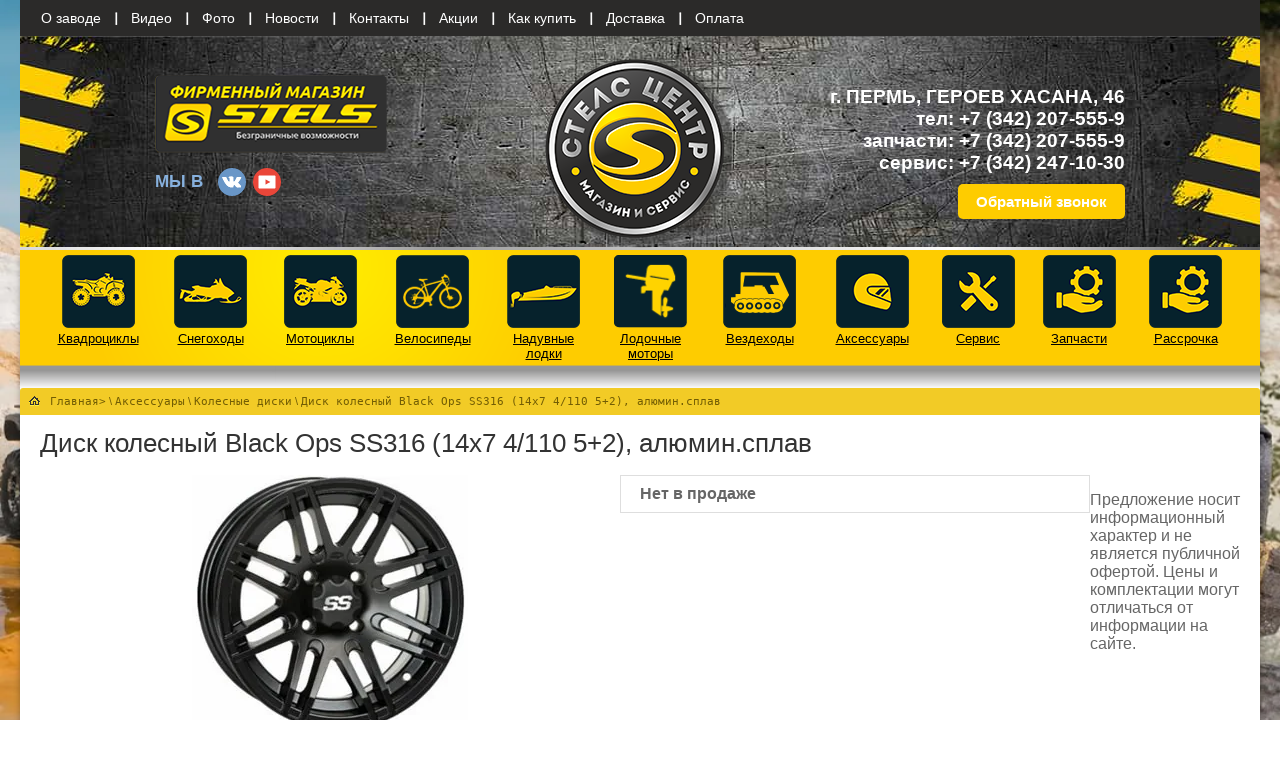

--- FILE ---
content_type: text/html; charset=utf-8
request_url: https://atvextrim.ru/disk-kolesnyy-black-ops-ss316-14x7-4-110-52-alyumin-splav
body_size: 24987
content:

	<!doctype html>
<html xmlns="http://www.w3.org/1999/xhtml" xml:lang="en" lang="ru">
<head>
	<meta http-equiv="X-UA-Compatible" content="IE=edge" />
<meta name="robots" content="all"/>
<meta http-equiv="Content-Type" content="text/html; charset=UTF-8" />
<meta name="description" content=" Интернет-магазин Стелс Центр предлагает купить  в Перми. Узнать цены можно на сайте или по ☎ +7 (342) 207-555-9." />
<meta name="SKYPE_TOOLBAR" content="SKYPE_TOOLBAR_PARSER_COMPATIBLE" />
<meta name='yandex-verification' content='70ab0516585589c9' />
<meta name="yandex-verification" content="57940cccda49db57" />
<meta name="viewport" content="width=device-width, height=device-height, initial-scale=1.0, maximum-scale=1.0, user-scalable=no">
<meta name="theme-color" content="#fecc00">
<title> купить в Перми, цена в интернет-магазине Стелс Центр</title><link rel="stylesheet" type="text/css" href="/g/module/megaslider/css/slider.css" />
<link rel="stylesheet" type="text/css" href="/g/module/megaslider/themes/defaultrounded/css/slider.css" />
<link rel="icon" href="https://atvextrim.ru/favicon.ico" type="image/x-icon" />
<link rel="shortcut icon" href="https://atvextrim.ru/favicon.ico" type="image/x-icon" /> 
<link rel='stylesheet' type='text/css' href='/shared/highslide-4.1.13/highslide.min.css'/>
<script type='text/javascript' src='/shared/highslide-4.1.13/highslide-full.packed.js'></script>
<script type='text/javascript'>
hs.graphicsDir = '/shared/highslide-4.1.13/graphics/';
hs.outlineType = null;
hs.showCredits = false;
hs.lang={cssDirection:'ltr',loadingText:'Загрузка...',loadingTitle:'Кликните чтобы отменить',focusTitle:'Нажмите чтобы перенести вперёд',fullExpandTitle:'Увеличить',fullExpandText:'Полноэкранный',previousText:'Предыдущий',previousTitle:'Назад (стрелка влево)',nextText:'Далее',nextTitle:'Далее (стрелка вправо)',moveTitle:'Передвинуть',moveText:'Передвинуть',closeText:'Закрыть',closeTitle:'Закрыть (Esc)',resizeTitle:'Восстановить размер',playText:'Слайд-шоу',playTitle:'Слайд-шоу (пробел)',pauseText:'Пауза',pauseTitle:'Приостановить слайд-шоу (пробел)',number:'Изображение %1/%2',restoreTitle:'Нажмите чтобы посмотреть картинку, используйте мышь для перетаскивания. Используйте клавиши вперёд и назад'};</script>

            <!-- 46b9544ffa2e5e73c3c971fe2ede35a5 -->
            <script src='/shared/s3/js/lang/ru.js'></script>
            <script src='/shared/s3/js/common.min.js'></script>
        <link rel='stylesheet' type='text/css' href='/shared/s3/css/calendar.css' /><link rel="icon" href="/favicon.ico" type="image/vnd.microsoft.icon">

<!--s3_require-->
<link rel="stylesheet" href="/g/basestyle/1.0.1/user/user.css" type="text/css"/>
<link rel="stylesheet" href="/g/basestyle/1.0.0/anketa/anketa.css" type="text/css"/>
<link rel="stylesheet" href="/g/basestyle/1.0.1/user/user.yellow.css" type="text/css"/>
<script type="text/javascript" src="/g/basestyle/1.0.1/user/user.js" async></script>
<link rel="stylesheet" href="/g/basestyle/1.0.0/anketa/anketa.yellow.css" type="text/css"/>
<script type="text/javascript" src="/g/basestyle/1.0.0/anketa/anketa.js"></script>
<!--/s3_require-->

<!--s3_goal-->
<script src="/g/s3/goal/1.0.0/s3.goal.js"></script>
<script>new s3.Goal({map:{"121211":{"goal_id":"121211","object_id":"280811","event":"submit","system":"metrika","label":"buy_send","code":"anketa"},"169611":{"goal_id":"169611","object_id":"6370211","event":"submit","system":"metrika","label":"send_zvonok","code":"anketa"},"169811":{"goal_id":"169811","object_id":"6525611","event":"submit","system":"metrika","label":"send_zvonok","code":"anketa"},"552701":{"goal_id":"552701","object_id":"41024700","event":"submit","system":"metrika","label":"confirm_form","code":"anketa"}}, goals: [], ecommerce:[]});</script>
<!--/s3_goal-->

<script src="/g/libs/jquery/1.9.1/jquery.min.js"></script>
<script src="/t/v2063/images/images/slick.min.js"></script>




	<link rel="stylesheet" type="text/css" href="https://atvextrim.ru/t/v1848/images/images/theme.less.css">
<script type="text/javascript" src="/g/printme.js"></script>
<script type="text/javascript" src="/g/shop2v2/default/js/tpl.js"></script>
<script type="text/javascript" src="/g/shop2v2/default/js/baron.min.js"></script>
<script type="text/javascript" src="/g/shop2v2/default/js/shop2.2.js"></script>
<script type="text/javascript">shop2.init({"productRefs": [],"apiHash": {"getPromoProducts":"69ace2d00b8e962519ba6fc086cf3c22","getSearchMatches":"f1a71ff2d78bcdaf3eee774caf10d7a1","getFolderCustomFields":"81d5bdf9efcd8d9baec0437bae673945","getProductListItem":"f0c1cf122dda3bef3181f1413053d25e","cartAddItem":"bf32de843363b4ab5616777308328fdf","cartRemoveItem":"8e8a845be793f22541b04f5ee86eca66","cartUpdate":"4e99999097c3229a3a46b2820da21fc0","cartRemoveCoupon":"eeda56d1ac5662fce2814ed24046df47","cartAddCoupon":"6d43e8c8c2ee9ddc6fffee1521c6cc2b","deliveryCalc":"d14b4a9cc267f614a3c69a53d2efcd7f","printOrder":"d2ae2296776010d8afe5a4ec539142c4","cancelOrder":"31860b9a13573334fcf6b05f1ea6ed3e","cancelOrderNotify":"9f0600fca4434c09994c2b6decdbd084","repeatOrder":"a12fba041be6c2075a2b97bd4d4645c8","paymentMethods":"f88e8ab125a3cc7d31a301e171017f20","compare":"ee434347df102d013724f3690253028f"},"verId": 344814,"mode": "product","step": "","uri": "/magazin","IMAGES_DIR": "/d/","my": {"list_picture_enlarge":true,"accessory":"\u0410\u043a\u0441\u0435\u0441\u0441\u0443\u0430\u0440\u044b","kit":"\u041a\u043e\u043c\u043f\u043b\u0435\u043a\u0442","recommend":"\u0420\u0435\u043a\u043e\u043c\u0435\u043d\u0434\u0443\u0435\u043c\u044b\u0435","similar":"\u041f\u043e\u0445\u043e\u0436\u0438\u0435","modification":"\u041c\u043e\u0434\u0438\u0444\u0438\u043a\u0430\u0446\u0438\u0438","hide_share":true,"hide_kinds":true}});</script>
<style type="text/css">.product-item-thumb {width: 200px;}.product-item-thumb .product-image, .product-item-simple .product-image {height: 200px;width: 200px;}.product-item-thumb .product-amount .amount-title {width: 104px;}.product-item-thumb .product-price {width: 150px;}.shop2-product .product-side-l {width: 350px;}.shop2-product .product-image {height: 350px;width: 350px;}.shop2-product .product-thumbnails li {width: 106px;height: 106px;}</style><link href="/t/v2063/images/images/shop2v2.less.css" rel="stylesheet" type="text/css" />
<link href="/t/v2063/images/styles.css" rel="stylesheet" type="text/css" />
<link href="/t/v2063/images/images/slick.css" rel="stylesheet" type="text/css" />
<link href="/t/v2063/images/jquery-ui-1.9.2.custom.min.css" rel="stylesheet" type="text/css" />
<script src="/t/v2063/images/jquery-ui-1.9.2.custom.min.js"></script>
<link type="text/css" href="t/js/jquery-ui-1.8.21.custom.css" rel="stylesheet" />

<script src="t/js/form2js.js" type="text/javascript"></script>
<script src="t/js/json2.js" type="text/javascript"></script>


<script type="text/javascript" src="/g/module/megaslider/js/megaslider.jquery.js"></script>


<script type="text/javascript">
$(function(){
  $('.baner-1 .slider').megaSlider({
    animation : 'fade'
  });
  $('.baner-2 .slider').megaSlider({
    animation : 'fade',
    interval : 2500
  });
  
})
</script>

<link rel="stylesheet" href="/t/v2063/images/addons.scss.css">
<script src="/g/libs/jquery-bxslider/4.1.1/jquery.bxslider.min.js"></script>

<!-- Google Tag Manager -->
<script>(function(w,d,s,l,i){w[l]=w[l]||[];w[l].push({'gtm.start':
new Date().getTime(),event:'gtm.js'});var f=d.getElementsByTagName(s)[0],
j=d.createElement(s),dl=l!='dataLayer'?'&l='+l:'';j.async=true;j.src=
'https://www.googletagmanager.com/gtm.js?id='+i+dl;f.parentNode.insertBefore(j,f);
})(window,document,'script','dataLayer','GTM-M434N8J');</script>
<!-- End Google Tag Manager -->


<script>
$(function(){
    (function() {
        var slider = $('.slider-new').bxSlider({
            mode: 'horizontal',
            speed: 1000,
            pause: 8000,
            auto: true,
            controls: true,
            autoControls: true,
            pager: true,
            useCSS: false,
            preloadImages: 'all',
            adaptiveHeight: true,
            onSlideAfter: function(){
                if(this.auto){
                    slider.startAuto();
                }
            }
        });
    })();
});
</script>

<link href="/t/v2063/images/images/adaptive.css" rel="stylesheet" type="text/css" />


<style>
	.btn { padding: 8px 10px; border-radius: 8px; background: #f0c50e; color: #312c22; display: inline-block; text-decoration: none;}
	.btn:hover { color: #312c22; opacity: 0.8;}
	.shop2-product-btn2 {
		 background-color:#f3d010;
		  background-image:-moz-linear-gradient(top,#f5d712,#f0c50e);
		  background-image:-webkit-gradient(linear,0 0,0 100%,from(#f5d712),to(#f0c50e));
		  background-image:-webkit-linear-gradient(top,#f5d712,#f0c50e);
		  background-image:-o-linear-gradient(top,#f5d712,#f0c50e);
		  background-image:linear-gradient(to bottom,#f5d712,#f0c50e);
		  background-repeat:repeat-x;
		  filter:progid:DXImageTransform.Microsoft.gradient(startColorstr='#f5d712', endColorstr='#f0c50e', GradientType=0);
		  border: 1px solid red;
		  cursor: pointer;
		  font: bold 15px 'arial';
		  padding: 10px 9px;
		  border-radius: 5px;
  }
  .shop2-product-btn2:hover {
  	  background-color:#f8d938;
	  background-image:-moz-linear-gradient(top,#fee754,#f0c50e);
	  background-image:-webkit-gradient(linear,0 0,0 100%,from(#fee754),to(#f0c50e));
	  background-image:-webkit-linear-gradient(top,#fee754,#f0c50e);
	  background-image:-o-linear-gradient(top,#fee754,#f0c50e);
	  background-image:linear-gradient(to bottom,#fee754,#f0c50e);
	  background-repeat:repeat-x;
	  filter:progid:DXImageTransform.Microsoft.gradient(startColorstr='#fee754', endColorstr='#f0c50e', GradientType=0);
  }
</style>




<script>
	shop2.queue.product = function() {

			shop2.product._reload = function(node) {

				var $node = $(node);
				var kinds = shop2.product.getNodeData(node, 'kinds', true);
				var paramName = shop2.product.getNodeData(node, 'name');
				var paramValue = shop2.product.getNodeData(node, 'value');
				var $form = $('.shop2-product');
				var form = $form.get(0);
				var meta;
				var kind_id;
				var product_id;
				var keys = {};

				if (kinds && $.type(paramName) !== 'undefined' && $.type(paramValue) !== 'undefined' && form) {

					meta = $form.find('input[name=meta]').val();

					product_id = $form.find('input[name=product_id]').val();

					$form.find('[name=submit]').prop('disabled', true);

					$form.find('select.shop2-cf>option, li.shop2-cf, li.shop2-color-ext-selected, ul.shop2-color-ext-list>li').each(function() {
						var name = $(this).data('name');
						if (name) {
							keys[name] = true;
						}
					});

					kind_id = shop2.product.findKindId(product_id, kinds, paramName, paramValue, meta, keys);

					if (shop2.mode == 'product') {

						if (shop2.uri) {
							document.location = shop2.uri + '/product/' + kind_id;
						} else {
							document.location = document.location.href.replace(/\/product\/.+/, '/product/' + kind_id);
						}

					} else {

						shop2.product.getProductListItem(product_id, kind_id, function(d, status) {
							var cont, newCont, body;
							if (status === 'success') {

								cont = $node.closest('.shop2-product-item');
								cont.hide();

								body = $.trim(d.data.body);
								newCont = $(body).insertBefore(cont);

								cont.remove();

								shop2.queue.heights();
							}

						});

					}
				}

			};

			$.on('select.shop2-cf', {
				change: function() {
					shop2.product._reload(this);
				}
			});

			$.on('li.shop2-cf:not(.active-color, .active-texture)', {
				click: function() {
					shop2.product._reload(this);
				}
			});

		}
</script>


</head>

<body>
<!-- Google Tag Manager (noscript) -->
<noscript><iframe src="https://www.googletagmanager.com/ns.html?id=GTM-M434N8J"
height="0" width="0" style="display:none;visibility:hidden"></iframe></noscript>
<!-- End Google Tag Manager (noscript) -->
	<div class="bg-wrapper">
<div id="site-wrap">
		<div class="fixed-bg left"><img src="/d/fon_1.jpg" alt="" /></div>
	<div class="fixed-bg right"><img src="/d/fon_2.jpg" alt="" /></div>
			    <div class='head-menu'>
		    <ul class="menu-top">
		    <li><a href="/o-zavode" >О заводе</a></li><li><a href="/video" >Видео</a></li><li><a href="/foto" >Фото</a></li><li><a href="/novosti" >Новости</a></li><li><a href="/kontakty" >Контакты</a></li><li><a href="/aktsii" >Акции</a></li><li><a href="/kak-kupit" >Как купить</a></li><li><a href="/delivery" >Доставка</a></li><li><a href="/oplata" >Оплата</a></li>	    </ul>
	    	
	  	 <!--  </div>
   <div class='head-search'> -->
	<span class="toolbar-button-dropdown">
                    <form action="/search" method="get" class="mobile-search-form">
                        <input name="search" type="text" class="mobile-search-form__input" placeholder="поиск по сайту" />
                        
                        <button type="submit" class="mobile-search-form__submit">
                        	<svg width="10" height="10" viewBox="0 0 10 10" fill="none" xmlns="http://www.w3.org/2000/svg">
<path d="M3.85106 0.95828C4.38164 0.964448 4.90006 1.1187 5.34839 1.40381C5.79672 1.68892 6.1573 2.09365 6.38983 2.57277C6.62237 3.05189 6.7177 3.58653 6.66518 4.11695C6.61265 4.64736 6.41434 5.15266 6.0924 5.57637L5.87303 5.8638L5.5869 6.08416C5.0823 6.47757 4.46118 6.69005 3.82244 6.68777C3.07182 6.6846 2.35249 6.38523 1.81955 5.85422C1.42258 5.45118 1.15314 4.9392 1.04512 4.38271C0.937106 3.82622 0.995335 3.25006 1.21249 2.72673C1.42964 2.2034 1.79601 1.75627 2.2655 1.4416C2.735 1.12693 3.28666 0.958767 3.85106 0.95828ZM3.85106 0.00017077C3.24111 -0.00561324 2.63867 0.135609 2.09426 0.411995C1.54986 0.68838 1.07936 1.09187 0.722236 1.58863C0.365107 2.08538 0.131757 2.66092 0.0417564 3.26697C-0.0482443 3.87302 0.00772833 4.49192 0.20498 5.07175C0.402232 5.65159 0.735012 6.17546 1.17541 6.59942C1.61581 7.02339 2.15099 7.3351 2.73606 7.5084C3.32113 7.6817 3.93904 7.71155 4.53797 7.59544C5.1369 7.47932 5.69938 7.22064 6.17823 6.84107L9.18258 9.85911C9.27238 9.94932 9.39417 10 9.52117 10C9.64816 10 9.76995 9.94932 9.85975 9.85911C9.94955 9.76891 10 9.64656 10 9.51899C10 9.39141 9.94955 9.26906 9.85975 9.17886L6.84587 6.17039C7.2791 5.60509 7.54666 4.92952 7.61842 4.21975C7.69018 3.50997 7.5633 2.79417 7.25205 2.1529C6.9408 1.51164 6.45755 0.970383 5.85669 0.590057C5.25584 0.20973 4.56123 0.00543618 3.85106 0.00017077Z" fill="#06222C"/>
</svg>
 Найти</button>
                    <re-captcha data-captcha="recaptcha"
     data-name="captcha"
     data-sitekey="6LcYvrMcAAAAAKyGWWuW4bP1De41Cn7t3mIjHyNN"
     data-lang="ru"
     data-rsize="invisible"
     data-type="image"
     data-theme="light"></re-captcha></form><!-- /mobile-search-form -->
                </span>
	</div>
    	
	<div class="remodal" data-remodal-id="extendedSearch" data-remodal-options="hashTracking: false, closeOnOutsideClick: true">
    <div class="icon-close" data-remodal-action="close"></div>
    <div class="remodal-title">Расширенный поиск</div>
    <div class="remodal-content">
    		
	
<div class="shop2-block search-form ">
	<div class="block-title">
		<strong>Расширенный поиск</strong>
		<span>&nbsp;</span>
	</div>
	<div class="block-body">
		<form action="/magazin/search" enctype="multipart/form-data">
			<input type="hidden" name="sort_by" value=""/>
			
							<div class="row">
					<div class="row-title">Цена (руб.):</div>
					<label><span>от</span>&nbsp;<input name="s[price][min]" type="text" size="5" class="small" value="" /></label>
					&nbsp;
					<label><span>до</span>&nbsp;<input name="s[price][max]" type="text" size="5" class="small" value="" /></label>
				</div>
			
							<div class="row">
					<label class="row-title" for="shop2-name">Название:</label>
					<input type="text" name="s[name]" size="20" id="shop2-name" value="" />
				</div>
			
							<div class="row">
					<label class="row-title" for="shop2-article">Артикул:</label>
					<input type="text" name="s[article]" id="shop2-article" value="" />
				</div>
			
							<div class="row">
					<label class="row-title" for="shop2-text">Текст:</label>
					<input type="text" name="search_text" size="20" id="shop2-text"  value="" />
				</div>
			
			
							<div class="row">
					<div class="row-title">Выберите категорию:</div>
					<select name="s[folder_id]" id="s[folder_id]">
						<option value="">Все</option>
																																		<option value="50496011" >
									 Квадроциклы
								</option>
																												<option value="50919211" >
									 Снегоходы
								</option>
																												<option value="50716211" >
									 Мотоциклы
								</option>
																												<option value="50713411" >
									 Спортивные мотоциклы
								</option>
																												<option value="339937011" >
									 Прицепы
								</option>
																												<option value="147361411" >
									 Велосипеды
								</option>
																												<option value="148078611" >
									&raquo; Детские велосипеды
								</option>
																												<option value="148078811" >
									&raquo; Велосипеды комфортные
								</option>
																												<option value="148079011" >
									&raquo; Подростковые велосипеды
								</option>
																												<option value="148079211" >
									&raquo; Велосипеды дорожные
								</option>
																												<option value="148079411" >
									&raquo; Велосипеды складные
								</option>
																												<option value="148079611" >
									&raquo; Горные велосипеды
								</option>
																												<option value="148079811" >
									&raquo; Велосипеды BMX
								</option>
																												<option value="148080011" >
									&raquo; Велосипеды двухподвесные
								</option>
																												<option value="247196411" >
									&raquo; Велосипеды Гибрид
								</option>
																												<option value="271276900" >
									&raquo; Велосипеды спортивные
								</option>
																												<option value="114002011" >
									 Надувные лодки
								</option>
																												<option value="197656011" >
									&raquo; Моторно-гребные лодки
								</option>
																												<option value="197656211" >
									&raquo; Моторные лодки с жестким полом
								</option>
																												<option value="197904411" >
									&raquo;&raquo; Серия LIGHT
								</option>
																												<option value="198010011" >
									&raquo;&raquo; Серия PROFESSIONAL
								</option>
																												<option value="198134611" >
									&raquo;&raquo; Серия ACTIVE
								</option>
																												<option value="197656411" >
									&raquo; Лодки НДНД
								</option>
																												<option value="197656811" >
									&raquo; Лодки RIB
								</option>
																												<option value="196744611" >
									 Лодочные моторы
								</option>
																												<option value="114006611" >
									&raquo; SEA-PRO
								</option>
																												<option value="139804011" >
									&raquo; GOLFSTREAM
								</option>
																												<option value="139804211" >
									&raquo; PARSUN
								</option>
																												<option value="335960611" >
									&raquo; Болотоходные моторы
								</option>
																												<option value="214217211" >
									&raquo; Лодочные винты
								</option>
																												<option value="216827011" >
									&raquo;&raquo; Лодочные винты Tohatsu
								</option>
																												<option value="216833011" >
									&raquo;&raquo; Лодочные винты Yamaha
								</option>
																												<option value="216834411" >
									&raquo;&raquo; Лодочные винты Suzuki
								</option>
																												<option value="216835211" >
									&raquo;&raquo; Лодочные винты Mercury
								</option>
																												<option value="138869211" >
									&raquo; Аксессуары для лодочных моторов
								</option>
																												<option value="333707811" >
									 Вездеходы
								</option>
																												<option value="51494811" >
									 Аксессуары
								</option>
																												<option value="51495011" >
									&raquo; Шлемы
								</option>
																												<option value="51496611" >
									&raquo; Шины для квадроцикла
								</option>
																												<option value="51498211" >
									&raquo; Экипировка
								</option>
																												<option value="51521011" >
									&raquo; Защита
								</option>
																												<option value="51523211" >
									&raquo; Снегоотвал для квадроцикла
								</option>
																												<option value="51523811" >
									&raquo; Кофры, сумки
								</option>
																												<option value="51525011" >
									&raquo; Лебедки
								</option>
																												<option value="51527811" >
									&raquo; Чехлы, тенты
								</option>
																												<option value="51528211" >
									&raquo; Сани волокуши для снегохода
								</option>
																												<option value="64545811" >
									&raquo; Гусеницы
								</option>
																												<option value="54326411" >
									&raquo; Прочее
								</option>
																												<option value="196563811" >
									&raquo; Аккумуляторы
								</option>
																												<option value="196564211" >
									&raquo; Фары
								</option>
																												<option value="196564411" >
									&raquo; Акустические системы
								</option>
																												<option value="196564811" >
									&raquo; Стекла ветровые
								</option>
																												<option value="196565411" >
									&raquo; Сходни
								</option>
																												<option value="196565611" >
									&raquo; Канистры
								</option>
																												<option value="196565811" >
									&raquo; Тюнинг
								</option>
																												<option value="196566011" >
									&raquo; Бамперы
								</option>
																												<option value="196566211" >
									&raquo; Колесные диски
								</option>
																												<option value="116090811" >
									 Сервисный центр STELS
								</option>
																		</select>
				</div>

				<div id="shop2_search_custom_fields"></div>
			
						<div id="shop2_search_global_fields">
				
																						</div>
						
							<div class="row">
					<div class="row-title">Производитель:</div>
					<select name="s[vendor_id]">
						<option value="">Все</option>          
													<option value="8492113" >STELS</option>
													<option value="20958502" >МЗСА</option>
													<option value="42810211" >Завод КРМЗ</option>
													<option value="41044611" >Golfstream</option>
													<option value="41044411" >PARSUN</option>
													<option value="41044211" >NS Marine (Япония)</option>
													<option value="41044011" >SEA-PRO</option>
													<option value="39589611" >Япония</option>
													<option value="38431611" >GLADIATOR</option>
													<option value="38422611" >SOLAR</option>
													<option value="29292611" >ИТАЛИЯ</option>
													<option value="26389611" >ФРАНЦИЯ</option>
													<option value="23054611" >РОССИЯ</option>
											</select>
				</div>
			
							<div class="row">
					<div class="row-title">Новинка:</div>
					<select name="s[new]">
						<option value="">Все</option>
						<option value="1">да</option>
						<option value="0">нет</option>
					</select>
				</div>
			
							<div class="row">
					<div class="row-title">Спецпредложение:</div>
					<select name="s[special]">
						<option value="">Все</option>
						<option value="1">да</option>
						<option value="0">нет</option>
					</select>
				</div>
			
							<div class="row">
					<div class="row-title">Результатов на странице:</div>
					<select name="s[products_per_page]">
																										<option value="95">95</option>
																				<option value="80">80</option>
																				<option value="65">65</option>
																				<option value="50">50</option>
																				<option value="35">35</option>
																				<option value="20">20</option>
																				<option value="5">5</option>
											</select>
				</div>
			
			<div class="clear-container"></div>
			<div class="row">
				<button type="submit" class="search-btn">Найти</button>
			</div>
		<re-captcha data-captcha="recaptcha"
     data-name="captcha"
     data-sitekey="6LcYvrMcAAAAAKyGWWuW4bP1De41Cn7t3mIjHyNN"
     data-lang="ru"
     data-rsize="invisible"
     data-type="image"
     data-theme="light"></re-captcha></form>
		<div class="clear-container"></div>
	</div>
</div><!-- Search Form -->    </div>
</div><!-- extendedSearch modal -->

<svg xmlns="http://www.w3.org/2000/svg" class="main-svg-sprite" xmlns:xlink="http://www.w3.org/1999/xlink">
	<symbol viewBox="0 0 42 30" id="menu"><title>menu</title><g transform="matrix(.8 0 0 .8 5 -.6)"><path d="M0 8.25h40v2.5H0zM0 18.25h30v2.5H0zM0 28.25h40v2.5H0z"></path></g></symbol>
	<symbol viewBox="0 0 24 24" id="close"><path d="M19 6.41L17.59 5 12 10.59 6.41 5 5 6.41 10.59 12 5 17.59 6.41 19 12 13.41 17.59 19 19 17.59 13.41 12z"></path></symbol>
	<symbol viewBox="0 0 24 24" id="2top"><path d="M20 17.798q0 .188-.16.333l-.802.724q-.16.145-.368.145t-.368-.145L12 13.16l-6.302 5.696Q5.538 19 5.33 19t-.368-.145l-.802-.724Q4 17.986 4 17.798q0-.189.16-.333l7.472-6.754q.16-.145.368-.145t.368.145l7.472 6.754q.16.144.16.333zm0-5.566q0 .188-.16.333l-.802.724q-.16.145-.368.145t-.368-.145L12 7.593l-6.302 5.696q-.16.145-.368.145t-.368-.145l-.802-.724Q4 12.42 4 12.232q0-.188.16-.333l7.472-6.754Q11.792 5 12 5t.368.145l7.472 6.754q.16.145.16.333z"/></symbol>
	<symbol viewBox="0 0 32 32" id="toTop"><path d="M16 0c-8.836 0-16 7.164-16 16s7.164 16 16 16 16-7.164 16-16-7.164-16-16-16zM16 4c5.207 0 9.605 3.354 11.266 8h-22.532c1.661-4.646 6.059-8 11.266-8zM16 18c-1.105 0-2-0.895-2-2s0.895-2 2-2 2 0.895 2 2-0.895 2-2 2zM4 16c5.465 0 9.891 5.266 9.984 11.797-5.656-0.969-9.984-5.871-9.984-11.797zM18.016 27.797c0.093-6.531 4.519-11.797 9.984-11.797 0 5.926-4.328 10.828-9.984 11.797z"></path></symbol>
</svg>

<div class="b-2top" id="b-2top" title="Наверх">
    <div class="svg-icon svg-icon--2top"><svg class="svg-icon__link"><use xlink:href="#toTop" /></svg></div>
</div>
<!-- /b-2top -->
<div class="b-aside-menu">
    <div class="b-aside-menu__content">
        <div class="b-aside-menu__close">
            <div class="svg-icon svg-icon--close"><svg viewBox="0 0 24 24"><path d="M19 6.41L17.59 5 12 10.59 6.41 5 5 6.41 10.59 12 5 17.59 6.41 19 12 13.41 17.59 19 19 17.59 13.41 12z"></path></svg></div>
        </div>
        <div class="b-aside-menu__navs">
            <div class="b-aside-menu__scroller">
                                <div class="b-aside-menu__scroller-content"></div>
                <div class="b-aside-menu__foot"></div>
            </div>
        </div>
    </div>
    <div class="b-aside-menu__overlay"></div>
</div>
<div id="mobile-header" class="mobile-header" data-headroom="">
    <div class="mobile-header__toolbar">
    	<div class="b-aside-menu-btn-wrap">
	        <div class="b-aside-menu-btn" type="button">
	            <span class="svg-icon svg-icon--menu"><svg class="svg-icon__link"><use xmlns:xlink="http://www.w3.org/1999/xlink" xlink:href="#menu"></use></svg></span> Меню
	        </div><!-- b-aside-menu-btn -->
	        <div class="site-logo-2-top"><a href="https://atvextrim.ru"><img src="/t/v2063/images/logox2.png" alt="" /></a></div>
        </div>


        <div class="toolbar-right-actions">
            <div class="toolbar-button me-cart-trigger">
            	<svg class="toolbar-button-icon" version="1.1" xmlns="http://www.w3.org/2000/svg" viewBox="0 0 24 24">
<path d="M20.756 5.345c-0.191-0.219-0.466-0.345-0.756-0.345h-13.819l-0.195-1.164c-0.080-0.482-0.497-0.836-0.986-0.836h-2.25c-0.553 0-1 0.447-1 1s0.447 1 1 1h1.403l1.86 11.164c0.008 0.045 0.031 0.082 0.045 0.124 0.016 0.053 0.029 0.103 0.054 0.151 0.032 0.066 0.075 0.122 0.12 0.179 0.031 0.039 0.059 0.078 0.095 0.112 0.058 0.054 0.125 0.092 0.193 0.13 0.038 0.021 0.071 0.049 0.112 0.065 0.116 0.047 0.238 0.075 0.367 0.075 0.001 0 11.001 0 11.001 0 0.553 0 1-0.447 1-1s-0.447-1-1-1h-10.153l-0.166-1h11.319c0.498 0 0.92-0.366 0.99-0.858l1-7c0.041-0.288-0.045-0.579-0.234-0.797zM18.847 7l-0.285 2h-3.562v-2h3.847zM14 7v2h-3v-2h3zM14 10v2h-3v-2h3zM10 7v2h-3c-0.053 0-0.101 0.015-0.148 0.030l-0.338-2.030h3.486zM7.014 10h2.986v2h-2.653l-0.333-2zM15 12v-2h3.418l-0.285 2h-3.133z"></path>
<path d="M10 19.5c0 0.828-0.672 1.5-1.5 1.5s-1.5-0.672-1.5-1.5c0-0.828 0.672-1.5 1.5-1.5s1.5 0.672 1.5 1.5z"></path>
<path d="M19 19.5c0 0.828-0.672 1.5-1.5 1.5s-1.5-0.672-1.5-1.5c0-0.828 0.672-1.5 1.5-1.5s1.5 0.672 1.5 1.5z"></path>
</svg>
				Корзина
                <span class="me-cart-trigger__counter"></span>
                <div class="toolbar-button-dropdown">
					                    <p>Ваша корзина пуста</p>
                                    </div>
            </div>

            <div class="toolbar-button me-feedback-trigger">
                <svg class="toolbar-button-icon" xmlns="http://www.w3.org/2000/svg" width="17.907" width="36" height="36" viewBox="0 0 17.907 18">
                  <path class="cls-1" d="M978.4,29.955L981.83,33.5a8.268,8.268,0,0,0,.812-0.8c0.992-1.141-.671-2.8-0.671-2.8s-1.3-1.6-2.662-.729A6.356,6.356,0,0,0,978.4,29.955Zm13.262,13.711-3.434-3.552a8.239,8.239,0,0,1,.814-0.8c1.154-.969,2.761.75,2.761,0.75s1.553,1.35.654,2.694A6.223,6.223,0,0,1,991.659,43.665Zm-8.689-4.875a14.275,14.275,0,0,0,2.309,1.908,1.9,1.9,0,0,0,2.315,0l3.452,3.528a4.58,4.58,0,0,1-5.3.212,21.62,21.62,0,0,1-8.31-8.592,4.668,4.668,0,0,1,.344-5.33l3.419,3.569a1.941,1.941,0,0,0-.065,2.332A15.068,15.068,0,0,0,982.97,38.791Zm8.443-3.194v0.011a0.974,0.974,0,0,1-1.924-.2,3.448,3.448,0,0,0-3.184-3.555,0.907,0.907,0,0,1-.855-0.978,0.857,0.857,0,0,1,.345-0.6,0.969,0.969,0,0,1,.688-0.165,5.793,5.793,0,0,1,3.673,1.853A4.767,4.767,0,0,1,991.413,35.6Zm1.277-5.5a7.661,7.661,0,0,1,1.977,5.839l0,0a0.9,0.9,0,0,1-1.046.76,0.908,0.908,0,0,1-.88-0.952,5.963,5.963,0,0,0-1.539-4.556,7.217,7.217,0,0,0-4.594-2.289,0.907,0.907,0,0,1-.855-0.979,0.851,0.851,0,0,1,.345-0.6,0.972,0.972,0,0,1,.688-0.172A9.309,9.309,0,0,1,992.69,30.1Z" transform="translate(-976.781 -27.156)"/>
                </svg>
                <div class="toolbar-button-dropdown">
                							               		<div class="contact-top"><p>
<style type="text/css">.contact-top {
    font-size: 19px;
  }
  .social-top .social-title {
    color: #87b1de;
    font-size: 17px;
}
  .social-top {
    right: 103px;
  }
</style>
<span class="address">г. ПЕРМЬ, ГЕРОЕВ ХАСАНА, 46</span><br />
тел: <a class="mobile-phone" href="tel:+7 (342) 207-555-9">+7 (342) 207-555-9</a></p>

<p>запчасти: <a class="mobile-phone" href="tel:+7 (342) 207-555-9">+7 (342) 207-555-9</a></p>

<p>сервис: <a class="mobile-phone" href="tel:+7 (342) 247-10-30">+7 (342) 247-10-30</a> <!--
<div style="margin-top: 12px; height: 1px; background:#FFF; width: 100px; margin-left: 142px; display: block;">&nbsp;</div>

<div style="margin-top: 12px; font-size: 14px"><span class="address">г. Березники, пр-т Совестский, 6</span><br />
тел: <a class="mobile-phone" href="tel:+7 (3424) 290-720">+7 (3424) 290-720</a><br />
тел: <a class="mobile-phone" href="tel:+7 (992) 217-69-22">+7 (992) 217-69-22</a></div>
--></p>
	               		<div class="callback-button"><button><b>Обратный звонок</b></button></div></div>
	                 
                </div>
            </div>

            <div class="toolbar-button me-search-trigger">
                <svg class="toolbar-button-icon" version="1.1" xmlns="http://www.w3.org/2000/svg" xmlns:xlink="http://www.w3.org/1999/xlink" width="36" height="36" viewBox="0 0 16 16">
                    <path d="M15.56 15.56c-0.587 0.587-1.538 0.587-2.125 0l-2.652-2.652c-1.090 0.699-2.379 1.116-3.771 1.116-3.872 0-7.012-3.139-7.012-7.012s3.14-7.012 7.012-7.012c3.873 0 7.012 3.139 7.012 7.012 0 1.391-0.417 2.68-1.116 3.771l2.652 2.652c0.587 0.587 0.587 1.538 0 2.125zM7.012 2.003c-2.766 0-5.009 2.242-5.009 5.009s2.243 5.009 5.009 5.009c2.766 0 5.009-2.242 5.009-5.009s-2.242-5.009-5.009-5.009z"></path>
                </svg>
                Поиск
                <span class="toolbar-button-dropdown">
                    <form action="/search" method="get" class="mobile-search-form">
                        <input name="search" type="text" class="mobile-search-form__input" placeholder="поиск по сайту" />
                        <a class="mobile-search-form__ext-search" data-remodal-target="extendedSearch" href="#extendedSearch">
                            <svg class="toolbar-button-icon" width="36" height="36" fill="#757575" viewBox="0 0 24 24" xmlns="http://www.w3.org/2000/svg">
                                <path d="M0 0h24v24H0z" fill="none"/>
                                <path d="M3 17v2h6v-2H3zM3 5v2h10V5H3zm10 16v-2h8v-2h-8v-2h-2v6h2zM7 9v2H3v2h4v2h2V9H7zm14 4v-2H11v2h10zm-6-4h2V7h4V5h-4V3h-2v6z"/>
                            </svg>
                            Расширенный поиск</a>
                  
                        <button type="submit" class="mobile-search-form__submit">Найти</button>
                    <re-captcha data-captcha="recaptcha"
     data-name="captcha"
     data-sitekey="6LcYvrMcAAAAAKyGWWuW4bP1De41Cn7t3mIjHyNN"
     data-lang="ru"
     data-rsize="invisible"
     data-type="image"
     data-theme="light"></re-captcha></form><!-- /mobile-search-form -->
                </span>
            </div><!-- /me-search-trigger -->
        </div><!-- toolbar-right-actions -->
    </div>
</div><!-- /mobile-header --> 
    <div class="site-header">
    	
    	
      <div class="block-top">
          <div class="block-top-in">
                <div class="site-logo"><a href="https://atvextrim.ru"><img src="/t/v2063/images/logox.png" alt="" /></a></div>
                <div class="address-mob">ПЕРМЬ, ГЕРОЕВ ХАСАНА, 46</div>
                <div class="site-logo-2">
                		<a href="https://atvextrim.ru"><img src="/t/v2063/images/logox2.png" alt="" /></a>
                </div>
                                		<div class="social-top">
               			<span class="social-title">Мы в</span>
               			<ul class="social-list">
           				            				 	<li><a href="https://vk.com/stelscenter_perm" target="_blank"><img src="/thumb/2/wttUnYyTikuzg2lrrj644w/28r28/d/fgs16_vkontakte_1_4.svg" alt="Вконтакте"></a></li>
           				            				 	<li><a href="https://www.youtube.com/channel/UCIGMuBklxsRjTTApGLOIKiw" target="_blank"><img src="/thumb/2/xc_QOsKrnTCYDCM-YFWiaw/28r28/d/fgs16_youtube_4.svg" alt="Youtube"></a></li>
           				                			</ul>
               		</div>
                                               		<div class="contact-top"><p>
<style type="text/css">.contact-top {
    font-size: 19px;
  }
  .social-top .social-title {
    color: #87b1de;
    font-size: 17px;
}
  .social-top {
    right: 103px;
  }
</style>
<span class="address">г. ПЕРМЬ, ГЕРОЕВ ХАСАНА, 46</span><br />
тел: <a class="mobile-phone" href="tel:+7 (342) 207-555-9">+7 (342) 207-555-9</a></p>

<p>запчасти: <a class="mobile-phone" href="tel:+7 (342) 207-555-9">+7 (342) 207-555-9</a></p>

<p>сервис: <a class="mobile-phone" href="tel:+7 (342) 247-10-30">+7 (342) 247-10-30</a> <!--
<div style="margin-top: 12px; height: 1px; background:#FFF; width: 100px; margin-left: 142px; display: block;">&nbsp;</div>

<div style="margin-top: 12px; font-size: 14px"><span class="address">г. Березники, пр-т Совестский, 6</span><br />
тел: <a class="mobile-phone" href="tel:+7 (3424) 290-720">+7 (3424) 290-720</a><br />
тел: <a class="mobile-phone" href="tel:+7 (992) 217-69-22">+7 (992) 217-69-22</a></div>
--></p>
                               
                <div class="callback-button"><button><b>Обратный звонок</b></button></div></div>
                
               
                
                                            </div>
        </div>
        
    </div>
    <div class="cont">
    	    	<div class="link-top">
          <style type="text/css">html .link-top {
  overflow: unset;
}
  
table.pr_param, #shop2-tabs-12 table {
  border-top: 1px solid #EDEDED;
  border-right: 1px solid #EDEDED;
}   
  
table.pr_param td, table.pr_param th, #shop2-tabs-12 table td, #shop2-tabs-12 table th {
  padding: 7px 15px;
  border-left: 1px solid #EDEDED;
  border-bottom: 1px solid #EDEDED;
}  
  
table.pr_param tr:nth-child(odd), #shop2-tabs-12 tr:nth-child(odd) {
   background: rgba(0,0,0,0.02)
}   
  
ul.main_menu {
    list-style: none;
   margin: 0px;
   padding: 0px;
   list-style-type: none;
}  
ul.main_menu li {
    list-style: none
    list-style-type: none;
    position: relative
}
  ul.main_menu li a {
    z-index: 20;
    position: relative
}
ul.main_menu li ul {
    list-style: none;
    display: none;
    list-style-type: none;
    width: 400px;
    background: #FFFFFF;
    min-height: 100px;
    border-radius: 5px;
    position: absolute;
    z-index: 5;
    margin-top: 20px;
    left: -24px;
    box-shadow: 1px 10px 22px rgba(0,0,0,0.2);
  }

  ul.main_menu li:hover ul {
    display: block;  
  }
ul.main_menu li ul:before {
    content: '';
    top: -116px;
    left: 0px;
    width: 125px;
    height: 125px;
    background: #FFFFFF;
    box-shadow: 0px -10px 10px rgba(0,0,0,0.2);
    min-height: 100px;
    border-radius: 5px;
    position: absolute;
    z-index: 0;
  }
 ul.main_menu li ul li {
list-style: none;
   display: block;
  }
 ul.main_menu li ul a {
   position: relative;
    display: block;
   padding: 15px 20px;
   height: 40px;
   border-bottom: 1px solid #EDEDED;
   color: #000000;
   text-decoration: none;
  }
 ul.main_menu li ul a:hover {
   background: #f9f9f9;
  }
 ul.main_menu li ul a img {
   position: absolute;
   left: 10px;
  }
  ul.main_menu li ul a span.text_m {
    position:absolute;
    left:52px;
    display: inline-block;
    width: 250px;
    height: 40px;
    line-height: 40px;
    padding-left: 15px;
    text-align: left;
  }
  
  .col-xs-12 {
    width: 100%;
}
.table-object {
    border-bottom: 1px solid #dedede;
    padding: 0.5em 0;
  clear: both;
      height: 14px;
}
  
.col-sm-5 {
    width: 41.66666667%;
  float: left;
}
  
.col-sm-7 {
    width: 58.33333333%;
   float: left;
}
@media screen and (min-width: 851px) {
    ul.main_menu li ul:before {
    display: block;
    }
   ul.main_menu li ul a span.img_m {
  display: inline-block;
   }
  }
</style>
<table class="link-top-in">
	<tbody>
		<tr>
			<td style="text-align: center;"><a class="image" href="/kvadrocikly-stels"><img alt="Квадроциклы" height="73" src="/thumb/2/tMBA0G2tUB_nNOwO_dsz7g/r/d/ico_1.png" style="border-width: 0;" title="Квадроциклы" width="73" /></a><br />
			<a class="link" href="/kvadrocikly-stels">Квадроциклы</a></td>
			<td style="text-align: center;"><a class="image" href="/snegohody-stels"><img alt="Снегоходы" height="73" src="/thumb/2/B9PgrbYkz67CZnNmlZwk7w/r/d/ico_2.png" style="border-width: 0;" title="Снегоходы" width="73" /></a><br />
			<a class="link" href="/snegohody-stels">Снегоходы</a></td>
			<td style="text-align: center;"><a class="image" href="/motocikly-stels"><img alt="Мотоциклы" height="73" src="/thumb/2/JEfQ8nNxL_nZMo4vWf-jYg/r/d/ico_3.png" style="border-width: 0;" title="Мотоциклы" width="73" /></a><br />
			<a class="link" href="/motocikly-stels">Мотоциклы</a></td>
			<td style="text-align: center;">
			<ul class="main_menu">
				<li><a class="image" href="/velosipedy"><img alt="Велосипеды" height="73" src="/thumb/2/6-qlByIu8lRcyjciP4RGzQ/r/d/ico_velo.png" style="border-width: 0;" title="Лодки и моторы" width="73" /></a><br />
				<a class="link" href="/velosipedy">Велосипеды</a>
				<ul>
					<li><a href="/detskiye-velosipedy"><img alt="Детские велосипеды" height="73" src="/t/images/images/kidss.jpg" />&nbsp;<span class="text_m">Детские велосипеды</span></a> <a href="/velosipedy-komfortnyye"> <img alt="Велосипеды комфортные" height="73" src="/t/images/images/comfort.jpg" /> <span class="text_m">Велосипеды комфортные</span></a> <a href="/podrostkovyye-velosipedy"> <img alt="Подростковые велосипеды" height="73" src="/t/images/images/junior.jpg" /> <span class="text_m">Подростковые велосипеды</span></a> <a href="/velosipedy-dorozhnyye"> <img alt="Велосипеды дорожные" height="73" src="/t/images/images/road.jpg" /> <span class="text_m">Велосипеды дорожные</span></a> <a href="/velosipedy-skladnyye"> <img alt="Велосипеды складные" height="73" src="/t/images/images/trans.jpg" /> <span class="text_m">Велосипеды складные</span></a> <a href="/gornyye-velosipedy"> <img alt="Горные велосипеды" height="73" src="/t/images/images/mtb.jpg" /> <span class="text_m">Горные велосипеды</span></a> <a href="/bmx"> <img alt="BMX" height="73" src="/t/images/images/bmx.jpg" /> <span class="text_m">BMX</span></a> <a href="/velosipedy-dvukhpodvesnyye"> <img alt="Велосипеды двухподвесные" height="73" src="/t/images/images/dvuhpodves.jpg" /> <span class="text_m">Велосипеды двухподвесные</span></a></li>
				</ul>
				</li>
			</ul>
			</td>
			<td style="text-align: center;">
			<ul class="main_menu">
				<li><a class="image" href="/lodki"><img alt="Надувные лодки" height="73" src="/thumb/2/S1kZkSikbeRa0F5-nIif7A/r/d/ico_5.png" style="border-width: 0;" title="Надувные лодки" width="73" /></a><br />
				<a class="link" href="/lodki">Надувные лодки</a>
				<ul>
					<li><a href="/grebnye-lodki"><img alt="Гребные лодки" height="73" src="/t/images/images/grebnye.jpg" /> <span class="text_m">Гребные лодки</span></a> <a href="/motorno-grebnye-lodki"> <img alt="Моторно-гребные лодки" height="73" src="/t/images/images/motorno-grebnye.jpg" /> <span class="text_m">Моторно-гребные лодки</span> </a><a href="/motornye-lodki-s-zhestkim-polom"> <img alt="Моторные лодки с жестким полом" height="73" src="/t/images/images/zhest.jpg" /> <span class="text_m">Моторные лодки с жестким полом</span> </a><a href="/lodki-ndnd"> <img alt="Лодки НДНД" height="73" src="/t/images/images/ndnd.jpg" /> <span class="text_m">Лодки НДНД</span> </a><a href="/lodki-rib"> <img alt="Лодки RIB" height="73" src="/t/images/images/rib.jpg" /> <span class="text_m">Лодки RIB</span> </a></li>
				</ul>
				</li>
			</ul>
			</td>
			<td style="text-align: center;">
			<ul class="main_menu">
				<li><a class="image" href="/lodochnye-motory"><img alt="Лодочные моторы" height="73" src="/thumb/2/jmlTxn05ZOYMmWktOeLexg/r/d/boat-01.png" title="Лодочные моторы" width="73" /></a><br />
				<a class="link" href="/lodochnye-motory">Лодочные моторы</a>
				<ul style=" margin-top: 5px;">
					<li><a href="/lodochnyye-motory-sea-pro"><img alt="Лодочные моторы SEA-PRO" height="73" src="/t/images/images/sea-pro.jpg" /><span class="text_m">Лодочные моторы SEA-PRO</span></a></li>
					<li><a href="/lodochnyye-motory-ns-marine"><img alt="Лодочные моторы NS Marine" height="73" src="/d/nsmarineengine1.jpg" /><span class="text_m">Лодочные моторы NS Marine (Япония)</span></a> <a href="/lodochnyye-motory-golfstream"> <img alt="Лодочные моторы Golfstream" height="73" src="/t/images/images/golfstrim.jpg" /> <span class="text_m">Лодочные моторы GOLFSTREAM</span></a> <a href="/lodochnyye-motory-parsun"> <img alt="Лодочные моторы PARSUN" height="73" src="/t/images/images/parsun.jpg" /> <span class="text_m">Лодочные моторы PARSUN</span></a> <a href="/bolotokhodnyye-motory"> <img alt="Болотоходные моторы" height="73" src="/d/bolotokhodnyye-motory-icon.jpg" /> <span class="text_m">Болотоходные моторы</span></a><a href="/lodochnye-vinty"> <img alt="Аксессуары для моторов" height="73" src="/t/images/images/accessories.jpg" /> <span class="text_m">Лодочные винты</span></a> <a href="/aksessuary-dlya-lodochnykh-motorov"> <img alt="Аксессуары для моторов" height="73" src="/d/accessories2.jpg" /> <span class="text_m">Аксессуары для моторов</span></a></li>
				</ul>
				</li>
			</ul>
			</td>
			<td style="text-align: center;"><a class="image" href="/vezdehody"><img alt="Вездеходы" height="73" src="/d/vezdehody.png" style="border-width: 0;" title="Снегоходы" width="73" /></a><br />
			<a class="link" href="/vezdehody">Вездеходы</a></td>
			<td style="text-align: center;"><a class="image" href="/aksessuary"><img alt="Аксессуары" height="73" src="/thumb/2/8PKh1bCWIs_HF5dbshN7iA/r/d/ico_6.png" style="border-width: 0;" title="Аксессуары" width="73" /></a><br />
			<a class="link" href="/aksessuary">Аксессуары</a></td>
			<td style="text-align: center;"><a class="image" href="/moto_servis"><img alt="Сервис" height="73" src="/thumb/2/IsjL6lFrEYOTpd5Ldznayg/r/d/ico_7.png" style="border-width: 0;" title="Сервис" width="73" /></a><br />
			<a class="link" href="/moto_servis">Сервис</a></td>
			<td style="text-align: center;"><a class="image" href="/zapchasti"><img alt="Запчасти" height="73" src="/thumb/2/DRrfhFXVFxDCo-1Ojltn6w/r/d/ico_8.png" style="border-width: 0;" title="Запчасти" width="73" /></a><br />
			<a class="link" href="/zapchasti">Запчасти</a></td>
			<td style="text-align: center;"><a class="image" href="/rassrochka"><img alt="Запчасти" height="73" src="/thumb/2/DRrfhFXVFxDCo-1Ojltn6w/r/d/ico_8.png" style="border-width: 0;" title="Запчасти" width="73" /></a><br />
			<a class="link" href="/rassrochka">Рассрочка</a></td>
		</tr>
	</tbody>
</table>

<div id="" style="left: 363px; top: 36px;">&nbsp;</div>

<div id="" style="left: 363px; top: 36px;">&nbsp;</div>

<div id="" style="left: 363px; top: 36px;">&nbsp;</div>

<div id="" style="left: 0px; top: 0px;">&nbsp;</div>
        </div>
       
    <div class="site-path-wr">
    	<div class="site-path"> 
    		<div class="home"><a href="https://atvextrim.ru"><img src="/t/v2063/images/home.gif" alt="" /></a></div>
    		<div itemscope itemtype="http://schema.org/BreadcrumbList"  class="page-path"><samp itemprop="itemListElement" itemscope itemtype="http://schema.org/ListItem"><a itemprop="item" href="/"><span itemprop="name">Главная</span></a>><meta itemprop="position" content="0" /></samp> \ <samp itemprop="itemListElement" itemscope itemtype="http://schema.org/ListItem"><a itemprop="item" href="/aksessuary"><span itemprop="name">Аксессуары</span></a><meta itemprop="position" content="2" /></samp> \ <samp itemprop="itemListElement" itemscope itemtype="http://schema.org/ListItem"><a itemprop="item" href="/kolesnyye-diski"><span itemprop="name">Колесные диски</span></a><meta itemprop="position" content="3" /></samp> \ <samp itemprop="itemListElement" itemscope itemtype="http://schema.org/ListItem"><span itemprop="name">Диск колесный Black Ops SS316 (14x7 4/110 5+2), алюмин.сплав</span><meta itemprop="position" content="4" /></samp></div>    	</div>
	</div>
		    <table class="site-content">
        <tr>
        	            <td class="site-content-left">
            	<div id="shop2-cart-preview">
	<div class="shop2-block cart-preview ">
		<div class="block-body">
			<p><span>Товаров:</span> <strong>0</strong> шт</p>
			<p>0 руб.</p>
			<p><a href="/magazin/cart" class="order-btn">Оформить заказ &raquo;</a></p>
		</div>
	</div>
</div><!-- Cart Preview --> 
            		
	
<div class="shop2-block search-form ">
	<div class="block-title">
		<strong>Расширенный поиск</strong>
		<span>&nbsp;</span>
	</div>
	<div class="block-body">
		<form action="/magazin/search" enctype="multipart/form-data">
			<input type="hidden" name="sort_by" value=""/>
			
							<div class="row">
					<div class="row-title">Цена (руб.):</div>
					<label><span>от</span>&nbsp;<input name="s[price][min]" type="text" size="5" class="small" value="" /></label>
					&nbsp;
					<label><span>до</span>&nbsp;<input name="s[price][max]" type="text" size="5" class="small" value="" /></label>
				</div>
			
							<div class="row">
					<label class="row-title" for="shop2-name">Название:</label>
					<input type="text" name="s[name]" size="20" id="shop2-name" value="" />
				</div>
			
							<div class="row">
					<label class="row-title" for="shop2-article">Артикул:</label>
					<input type="text" name="s[article]" id="shop2-article" value="" />
				</div>
			
							<div class="row">
					<label class="row-title" for="shop2-text">Текст:</label>
					<input type="text" name="search_text" size="20" id="shop2-text"  value="" />
				</div>
			
			
							<div class="row">
					<div class="row-title">Выберите категорию:</div>
					<select name="s[folder_id]" id="s[folder_id]">
						<option value="">Все</option>
																																		<option value="50496011" >
									 Квадроциклы
								</option>
																												<option value="50919211" >
									 Снегоходы
								</option>
																												<option value="50716211" >
									 Мотоциклы
								</option>
																												<option value="50713411" >
									 Спортивные мотоциклы
								</option>
																												<option value="339937011" >
									 Прицепы
								</option>
																												<option value="147361411" >
									 Велосипеды
								</option>
																												<option value="148078611" >
									&raquo; Детские велосипеды
								</option>
																												<option value="148078811" >
									&raquo; Велосипеды комфортные
								</option>
																												<option value="148079011" >
									&raquo; Подростковые велосипеды
								</option>
																												<option value="148079211" >
									&raquo; Велосипеды дорожные
								</option>
																												<option value="148079411" >
									&raquo; Велосипеды складные
								</option>
																												<option value="148079611" >
									&raquo; Горные велосипеды
								</option>
																												<option value="148079811" >
									&raquo; Велосипеды BMX
								</option>
																												<option value="148080011" >
									&raquo; Велосипеды двухподвесные
								</option>
																												<option value="247196411" >
									&raquo; Велосипеды Гибрид
								</option>
																												<option value="271276900" >
									&raquo; Велосипеды спортивные
								</option>
																												<option value="114002011" >
									 Надувные лодки
								</option>
																												<option value="197656011" >
									&raquo; Моторно-гребные лодки
								</option>
																												<option value="197656211" >
									&raquo; Моторные лодки с жестким полом
								</option>
																												<option value="197904411" >
									&raquo;&raquo; Серия LIGHT
								</option>
																												<option value="198010011" >
									&raquo;&raquo; Серия PROFESSIONAL
								</option>
																												<option value="198134611" >
									&raquo;&raquo; Серия ACTIVE
								</option>
																												<option value="197656411" >
									&raquo; Лодки НДНД
								</option>
																												<option value="197656811" >
									&raquo; Лодки RIB
								</option>
																												<option value="196744611" >
									 Лодочные моторы
								</option>
																												<option value="114006611" >
									&raquo; SEA-PRO
								</option>
																												<option value="139804011" >
									&raquo; GOLFSTREAM
								</option>
																												<option value="139804211" >
									&raquo; PARSUN
								</option>
																												<option value="335960611" >
									&raquo; Болотоходные моторы
								</option>
																												<option value="214217211" >
									&raquo; Лодочные винты
								</option>
																												<option value="216827011" >
									&raquo;&raquo; Лодочные винты Tohatsu
								</option>
																												<option value="216833011" >
									&raquo;&raquo; Лодочные винты Yamaha
								</option>
																												<option value="216834411" >
									&raquo;&raquo; Лодочные винты Suzuki
								</option>
																												<option value="216835211" >
									&raquo;&raquo; Лодочные винты Mercury
								</option>
																												<option value="138869211" >
									&raquo; Аксессуары для лодочных моторов
								</option>
																												<option value="333707811" >
									 Вездеходы
								</option>
																												<option value="51494811" >
									 Аксессуары
								</option>
																												<option value="51495011" >
									&raquo; Шлемы
								</option>
																												<option value="51496611" >
									&raquo; Шины для квадроцикла
								</option>
																												<option value="51498211" >
									&raquo; Экипировка
								</option>
																												<option value="51521011" >
									&raquo; Защита
								</option>
																												<option value="51523211" >
									&raquo; Снегоотвал для квадроцикла
								</option>
																												<option value="51523811" >
									&raquo; Кофры, сумки
								</option>
																												<option value="51525011" >
									&raquo; Лебедки
								</option>
																												<option value="51527811" >
									&raquo; Чехлы, тенты
								</option>
																												<option value="51528211" >
									&raquo; Сани волокуши для снегохода
								</option>
																												<option value="64545811" >
									&raquo; Гусеницы
								</option>
																												<option value="54326411" >
									&raquo; Прочее
								</option>
																												<option value="196563811" >
									&raquo; Аккумуляторы
								</option>
																												<option value="196564211" >
									&raquo; Фары
								</option>
																												<option value="196564411" >
									&raquo; Акустические системы
								</option>
																												<option value="196564811" >
									&raquo; Стекла ветровые
								</option>
																												<option value="196565411" >
									&raquo; Сходни
								</option>
																												<option value="196565611" >
									&raquo; Канистры
								</option>
																												<option value="196565811" >
									&raquo; Тюнинг
								</option>
																												<option value="196566011" >
									&raquo; Бамперы
								</option>
																												<option value="196566211" >
									&raquo; Колесные диски
								</option>
																												<option value="116090811" >
									 Сервисный центр STELS
								</option>
																		</select>
				</div>

				<div id="shop2_search_custom_fields"></div>
			
						<div id="shop2_search_global_fields">
				
																						</div>
						
							<div class="row">
					<div class="row-title">Производитель:</div>
					<select name="s[vendor_id]">
						<option value="">Все</option>          
													<option value="8492113" >STELS</option>
													<option value="20958502" >МЗСА</option>
													<option value="42810211" >Завод КРМЗ</option>
													<option value="41044611" >Golfstream</option>
													<option value="41044411" >PARSUN</option>
													<option value="41044211" >NS Marine (Япония)</option>
													<option value="41044011" >SEA-PRO</option>
													<option value="39589611" >Япония</option>
													<option value="38431611" >GLADIATOR</option>
													<option value="38422611" >SOLAR</option>
													<option value="29292611" >ИТАЛИЯ</option>
													<option value="26389611" >ФРАНЦИЯ</option>
													<option value="23054611" >РОССИЯ</option>
											</select>
				</div>
			
							<div class="row">
					<div class="row-title">Новинка:</div>
					<select name="s[new]">
						<option value="">Все</option>
						<option value="1">да</option>
						<option value="0">нет</option>
					</select>
				</div>
			
							<div class="row">
					<div class="row-title">Спецпредложение:</div>
					<select name="s[special]">
						<option value="">Все</option>
						<option value="1">да</option>
						<option value="0">нет</option>
					</select>
				</div>
			
							<div class="row">
					<div class="row-title">Результатов на странице:</div>
					<select name="s[products_per_page]">
																										<option value="95">95</option>
																				<option value="80">80</option>
																				<option value="65">65</option>
																				<option value="50">50</option>
																				<option value="35">35</option>
																				<option value="20">20</option>
																				<option value="5">5</option>
											</select>
				</div>
			
			<div class="clear-container"></div>
			<div class="row">
				<button type="submit" class="search-btn">Найти</button>
			</div>
		<re-captcha data-captcha="recaptcha"
     data-name="captcha"
     data-sitekey="6LcYvrMcAAAAAKyGWWuW4bP1De41Cn7t3mIjHyNN"
     data-lang="ru"
     data-rsize="invisible"
     data-type="image"
     data-theme="light"></re-captcha></form>
		<div class="clear-container"></div>
	</div>
</div><!-- Search Form --> 
            	<div class="folders">
            		<div class="folders__name">Каталог продукции</div>
            		<ul><li><a href="/kvadrocikly-stels" >Квадроциклы</a></li><li><a href="/snegohody-stels" >Снегоходы</a></li><li><a href="/motocikly-stels" >Мотоциклы</a></li><li><a href="/sportivnyye-mototsikly" >Спортивные мотоциклы</a></li><li><a href="/pricepy" >Прицепы</a></li><li><a href="/velosipedy" >Велосипеды</a></li><li><a href="/lodki" >Надувные лодки</a></li><li><a href="/lodochnye-motory" >Лодочные моторы</a></li><li><a href="/vezdehody" >Вездеходы</a></li><li class="opened"><a href="/aksessuary" >Аксессуары</a><ul class="level-2"><li><a href="/shlemy" >Шлемы</a></li><li><a href="/shiny" >Шины для квадроцикла</a></li><li><a href="/ekipirovka-stels" >Экипировка</a></li><li><a href="/zaschita-dlya-atv" >Защита</a></li><li><a href="/otval-dlya-kvadrocikla" >Снегоотвал для квадроцикла</a></li><li><a href="/kofry-dlya-kvadrociklov" >Кофры, сумки</a></li><li><a href="/lebedki-dlya-kvadrotsiklov" >Лебедки</a></li><li><a href="/chehly-dlya-snegohoda" >Чехлы, тенты</a></li><li><a href="/sani-volokushi-dlya-snegohoda" >Сани волокуши для снегохода</a></li><li><a href="/komplekt-gusenits-dlya-kvadrotsikla-universalnyye" >Гусеницы</a></li><li><a href="/magazin/folder/procheye" >Прочее</a></li><li><a href="/akkumulyatory" >Аккумуляторы</a></li><li><a href="/fary" >Фары</a></li><li><a href="/akusticheskiye-sistemy" >Акустические системы</a></li><li><a href="/stekla-vetrovyye" >Стекла ветровые</a></li><li><a href="/skhodni" >Сходни</a></li><li><a href="/kanistry" >Канистры</a></li><li><a href="/tyuning" >Тюнинг</a></li><li><a href="/bampery" >Бамперы</a></li><li class="opened active"><a href="/kolesnyye-diski" >Колесные диски</a></li></ul></li><li><a href="/moto_servis" >Сервисный центр STELS</a></li></ul>            	</div>
            	
          
                        <div class="block-left">
            <img class="highslide" onclick="try{hs.expand(this,{src:'/t/images/sertifikat2019.png'});}catch(e){}" src="/t/images/sertifikat2019.png" alt="Сертификат" border="0" style="margin:10px 10px 0 0" width="190"/>
            </div>
            <div class="slider-left baner-1"></div>
                        <div class="news-name">Новости</div>
            <div class="news-wrap">
                                             <div class="news-date">30.12.2025</div>
              <div class="news-pic"><a href="/novosti?view=456316"><img alt="" src="/thumb/2/DnjtCmUrSQOmJa44ESP29Q/173r/d/pozdravlyaem_s_novym_godom_stels_mototehnika.jpg" /></a></div>                <div class="news-title"><a href="/novosti?view=456316">С НОВЫМ ГОДОМ!</a></div>
                                <div class="news-date">18.11.2025</div>
              <div class="news-pic"><a href="/novosti?view=13900113"><img alt="" src="/thumb/2/4AyQZGYEXGk38XrV0pWT7Q/173r/d/img_8651.jpg" /></a></div>                <div class="news-title"><a href="/novosti?view=13900113">СТАРТ ПРОДАЖ! Новый STELS СТАВР MS600T SWT</a></div>
                                <div class="news-date">27.10.2025</div>
              <div class="news-pic"><a href="/novosti?view=11685713"><img alt="" src="/thumb/2/tO5HlYobSMWL2mf8BTEbHA/173r/d/stels_302188.jpg" /></a></div>                <div class="news-title"><a href="/novosti?view=11685713">STELS: в одной лиге с лучшей отечественной промышленной продукцией.</a></div>
                                <div class="news-date">06.10.2025</div>
              <div class="news-pic"><a href="/novosti?view=7979513"><img alt="" src="/thumb/2/JSCWZYxZT0ovgjg6utXQrg/173r/d/whatsapp_image_2025-10-06_at_125823.jpg" /></a></div>                <div class="news-title"><a href="/novosti?view=7979513">&#x1f6a8; Аварийно-спасательная служба пополнила свой автопарк квадроциклом STELS Гепард 800!</a></div>
                                <div class="news-date">22.08.2025</div>
              <div class="news-pic"><a href="/novosti?view=4105713"><img alt="" src="/thumb/2/5xMAW591TQ-ovBISVnGRNg/173r/d/img_7316.jpg" /></a></div>                <div class="news-title"><a href="/novosti?view=4105713">Экспедиция STELS от моря до моря на КАВКАЗЕ</a></div>
                                <div class="news-date">27.12.2024</div>
              <div class="news-pic"><a href="/novosti?view=18404709"><img alt="" src="/thumb/2/mEAwi9JRZBurVSJ2YUDJQA/173r/d/img-20241115-wa0016.jpg" /></a></div>                <div class="news-title"><a href="/novosti?view=18404709">График работы в праздничные дни!</a></div>
                                 
            </div>
                        </td>
                        <td class="site-content-middle">
            	 
                                    <h1>Диск колесный Black Ops SS316 (14x7 4/110 5+2), алюмин.сплав</h1> <div class="con">
            
	<div class="shop2-cookies-disabled shop2-warning hide"></div>
	
	
	
		
							
			
							
			
							
			
		
					
<div class="product_cover">
<div class="shop2-product" itemscope itemtype="http://schema.org/Product">

	<div class="product-side-l">
				<div class="product-image">
						<a href="/d/lu088779.jpg">
				<img src="/thumb/2/XdlTEBYhuM1wThw6bGylvQ/350r350/d/lu088779.jpg" alt="Диск колесный Black Ops SS316 (14x7 4/110 5+2), алюмин.сплав" title="Диск колесный Black Ops SS316 (14x7 4/110 5+2), алюмин.сплав" itemprop="image" />
			</a>
			<div class="verticalMiddle"></div>
						   					</div>
		
			</div>
	<div class="product-side-r">
	<form
	method="post"
	action="/magazin?mode=cart&amp;action=add"
	accept-charset="utf-8"
	class="">

	<input type="hidden" name="kind_id" value="2030421411"/>
	<input type="hidden" name="product_id" value="1681755611"/>
	<input type="hidden" name="meta" value='null'/>
	<div style="display: none;" itemprop="name">Диск колесный Black Ops SS316 (14x7 4/110 5+2), алюмин.сплав</div>
	<meta itemprop="description" content="Диск колесный Black Ops SS316 (14x7 4/110 5+2), алюмин.сплав" />
    <div style="display: none;"></div>
    
					<div class="form-add">
				<div class="product-price" itemprop="offers" itemscope itemtype="http://schema.org/Offer">
						
								<strong style="font-size: 16px;">Нет в продаже</strong>
	
	
		<style>
			.form-add .shop2-product-btn,
			.form-add .product-amount { display: none !important;}
		</style>
	
				</div>

				
				
	<div class="product-amount">
					<div class="amount-title">Количество:</div>
							<div class="shop2-product-amount">
				<button type="button" class="amount-minus">&#8722;</button><input type="text" name="amount" data-kind="2030421411"  data-min="1" data-multiplicity="" maxlength="4" value="1" /><button type="button" class="amount-plus">&#43;</button>
			</div>
						</div>

				
			<button class="shop2-product-btn type-3 buy" type="submit" onClick="yaCounter4579474.reachGoal('buy_click');">
			<span>Купить</span>
		</button>
	

<input type="hidden" value="Диск колесный Black Ops SS316 (14x7 4/110 5+2), алюмин.сплав" name="product_name" />
<input type="hidden" value="https://atvextrim.ru/disk-kolesnyy-black-ops-ss316-14x7-4-110-52-alyumin-splav" name="product_link" />				<div class="clear"></div>
			</div>
			
				<re-captcha data-captcha="recaptcha"
     data-name="captcha"
     data-sitekey="6LcYvrMcAAAAAKyGWWuW4bP1De41Cn7t3mIjHyNN"
     data-lang="ru"
     data-rsize="invisible"
     data-type="image"
     data-theme="light"></re-captcha></form>
		
		
		

			</div>
	<div class="product_left_side">
		
	</div>
	<div class="shop2-clear-container"></div>
</div><!-- Product -->
<div class="shop2-clear-container"></div>
<div></div>
<p>Предложение носит информационный характер и не является публичной офертой. Цены и комплектации могут отличаться от информации на сайте.</p>
<div class="shop2-clear-container"></div>
</div>
	




	

<div class="comments">
	
	
	
			    
		
			<div class="tpl-block-header">Оставьте отзыв</div>

			<div class="tpl-info">
				Заполните обязательные поля <span class="tpl-required">*</span>.
			</div>

			<form action="" method="post" class="tpl-form comments-form">
															<input type="hidden" name="comment_id" value="" />
														 

						<div class="tpl-field">
							<label class="tpl-title" for="d[1]">
								Имя:
																	<span class="tpl-required">*</span>
																							</label>
							
							<div class="tpl-value">
																	<input type="text" size="40" name="author_name" maxlength="" value ="" />
															</div>

							
						</div>
														 

						<div class="tpl-field">
							<label class="tpl-title" for="d[1]">
								E-mail:
																	<span class="tpl-required">*</span>
																							</label>
							
							<div class="tpl-value">
																	<input type="text" size="40" name="author" maxlength="" value ="" />
															</div>

							
						</div>
														 

						<div class="tpl-field">
							<label class="tpl-title" for="d[1]">
								Комментарий:
																	<span class="tpl-required">*</span>
																							</label>
							
							<div class="tpl-value">
																	<textarea cols="55" rows="10" name="text"></textarea>
															</div>

							
						</div>
									
				<div class="tpl-field">
					<input type="submit" class="tpl-button tpl-button-big" value="Отправить" />
				</div>

			<re-captcha data-captcha="recaptcha"
     data-name="captcha"
     data-sitekey="6LcYvrMcAAAAAKyGWWuW4bP1De41Cn7t3mIjHyNN"
     data-lang="ru"
     data-rsize="invisible"
     data-type="image"
     data-theme="light"></re-captcha></form>
		
	</div>

		<p><a href="javascript:shop2.back()" class="shop2-btn shop2-btn-back">Назад</a></p>

	


	
	<div><script type="text/javascript" src="//yastatic.net/share/share.js" charset="utf-8"></script><div class="yashare-auto-init" data-yashareL10n="ru" data-yashareType="button" data-yashareQuickServices="vkontakte,facebook,twitter,odnoklassniki,moimir"></div></div></div>
            </td>
                    </tr>
    </table>
    </div>
</div>
</div>
<div class="footer">

	<div class="footer-first-section">
		<div class="footer-title">Каталог</div>
		<div class="footer-menu">
			<a href="/kvadrocikly-stels">Квадроциклы</a>
			<a href="/snegohody-stels">Снегоходы</a>
			<a href="/motocikly-stels">Мотоциклы</a>
			<a href="/sportivnyye-mototsikly">Спортивные мотоциклы</a>
			<a href="/velosipedy">Велосипеды</a>
			<a href="/lodochnye-motory">Лодочные моторы</a>
			<a href="/lodki">Надувные лодки</a>
			<a href="/aksessuary">Аксессуары</a>
			<a href="/moto_servis">Сервис</a>
			<a href="/zapchasti">Запчасти</a>		
		</div>
	</div>
	<div class="footer-second-section">
		<div class="footer-title">Основное</div>
		<div class="footer-menu">
			<a href="/o-zavode">О заводе</a>
			<a href="/garantii">Гарантии</a>
			<a href="/foto">Фото</a>
			<a href="/video">Видео</a>
			<a href="/kontakty">Контакты</a>
			<a href="/aktsii">Акции</a>
			<a href="/novosti">Новости</a>		
		</div>
	</div>
	<div class="footer-third-section">
		<div class="footer-title">Контактные данные</div>
		<a class="footer-title-m" href="/kontakty">Контакты</a>
		<div class="footer-adress">
			<span>г. Пермь, ул. Героев Хасана, 46</span>
			<span>+7 (342) 207-555-9</span>
			<div class="callback-button"><button><b>Обратный звонок</b></button></div>		
		</div>
	</div>
	<div class="footer-fourth-section">
		<a href="https://atvextrim.ru"><img class="footer-logo" src="/t/v1600/images/logox2.png" alt=""></a>
		<div class="footer-social">
			 			    			    			 	<a href="https://vk.com/stelscenter_perm" target="_blank"><img src="/thumb/2/wttUnYyTikuzg2lrrj644w/28r28/d/fgs16_vkontakte_1_4.svg" alt="Вконтакте"></a>
   			    			 	   			    			 	<a href="https://www.youtube.com/channel/UCIGMuBklxsRjTTApGLOIKiw" target="_blank"><img src="/thumb/2/xc_QOsKrnTCYDCM-YFWiaw/28r28/d/fgs16_youtube_4.svg" alt="Youtube"></a>
   			    			 	   			    		 	
		</div>
	</div>
</div>
<div class="modal_wrap">
	<div class="modal">
		<div class="modal_close">x</div>
		<div class="modal_h">Заявка отправлена</div>
		<div class="modal_text">Наши менеджеры свяжутся с Вами в ближайшее время!</div>
		<button>Закрыть</button>
		<div class="modal_soc">Мы в: <a href="https://vk.com/stelscenter_perm"><img src="/t/v1929/images/modal_vk.png" /></a><a href="https://www.instagram.com/stels_center_perm/"><img src="/t/v1929/images/modal_ig.png" /></a><a href="https://www.youtube.com/channel/UCIGMuBklxsRjTTApGLOIKiw"><img src="/t/v1929/images/modal_yt.png" /></a></div>
	</div>
</div>
<!-- j.e. -->
<div class="popup-callback"><span class="close-popup">X</span>
<div class="title-form">Обратный звонок</div>
<div class="description-form">Оставьте ваши контактны данные и мы вам перезвоним</div>

							

	<div class="g-page g-page-anketa">
					<form id="6525611">
				
					

											
						
						

<div class="g-form-field  g-form-field--title-pos-1 g-form-field--required">

							<div class="g-form-field__title ">
				<label for="d[0]">
					Ваше имя123
											<span class="g-form-field__required-mark">*</span>
									</label>

							</div>
				<div class="g-form-field__value">
										<input  required class="g-form-control-text g-form-control-value g-form-control--required"  type="text" size="30" maxlength="100" value="" name="d[0]" id="d[0]" />
												</div>
	</div>									
					

											
						
						

<div class="g-form-field  g-form-field--title-pos-1 g-form-field--required">

							<div class="g-form-field__title ">
				<label for="d[1]">
					+7___-__-__-___
											<span class="g-form-field__required-mark">*</span>
									</label>

							</div>
				<div class="g-form-field__value">
										<input  required class="g-form-control-text g-form-control-value g-form-control--required"  type="text" size="30" maxlength="100" value="" name="d[1]" id="d[1]" data-validator="phone"/>
												</div>
	</div>									
				
				<div class="g-form-row g-form-row--submit">
					<input type="submit" class="g-button" value="Отправить">
				</div>
			<re-captcha data-captcha="recaptcha"
     data-name="captcha"
     data-sitekey="6LcYvrMcAAAAAKyGWWuW4bP1De41Cn7t3mIjHyNN"
     data-lang="ru"
     data-rsize="invisible"
     data-type="image"
     data-theme="light"></re-captcha></form>
			</div>

<script>

$(document).ready(function(){
$('#6370211').submit(function(e) {
        var $form = $(this);
        $.ajax({
          type:'post',
          url: 'https://atvextrim.ru/test5',
          data: $form.serialize(),
          success: function(data) {
        $('div .g-page-anketa').html(data); 
        //$('.modal_wrap').fadeIn();
      }
        }).done(function() {
        }).fail(function() {
        });
        //отмена действия по умолчанию для кнопки submit
        e.preventDefault(); 
      });
    });

	



</script>


<script>
function reachGoal () {
	if ($('div').is('#done')) {
	yaCounter4579474.reachGoal('send_zvonok');
	
	}
	}
$(document).ready(function(){
$('button > b').on('click', function() {
	yaCounter4579474.reachGoal('open_zvonok');});

$('.popup-callback input[name="d[0]"]').attr('placeholder','Ваше имя');
$('.popup-callback input[name="d[1]"]').attr('placeholder','+7___-__-__-___');
$('.popup-callback input[name="d[1]"]').mask("+7 999-99-99-999");
$('#6525611').submit(function(e) {
        var $form = $(this);
        $.ajax({
          type:'post',
          url: 'https://atvextrim.ru/technical',
          data: $form.serialize(),
          success: function(data) {
        $('div .g-page-anketa').html(data); 
        //$('.modal_wrap').fadeIn();
      }
        }).done(function() {
       //   console.log($('div .g-page-anketa').html(data));
        }).fail(function() {
        //  console.log($('div .g-page-anketa').html(data));
        });
        //отмена действия по умолчанию для кнопки submit
        e.preventDefault(); 
        setTimeout(reachGoal, 1000);
      });
    });





</script>
		  </div>
<div class="popup-ras"><span class="close-popup">X</span>
<div class="title-form">Заявка на рассрочку</div>
<form id="41024700">
    <div class="g-form-field  g-form-field--title-pos-1 g-form-field--required">
        <div class="g-form-field__title ">
            <label for="d[0]">
                ФИО
                <span class="g-form-field__required-mark">*</span>
            </label>
        </div>
        <div class="g-form-field__value">
            <input required="" class="g-form-control-text g-form-control-value g-form-control--required" type="text" size="30" maxlength="100" value="" name="d[0]" id="d[0]" placeholder="">
        </div>
    </div>
    <div class="g-form-field  g-form-field--title-pos-1 g-form-field--required">
        <div class="g-form-field__title ">
            <label for="d[1]">
                E-mail
                <span class="g-form-field__required-mark">*</span>
            </label>
        </div>
        <div class="g-form-field__value">
            <input required="" class="g-form-control-text g-form-control-value g-form-control--required" type="text" size="30" maxlength="100" value="" name="d[1]" id="d[1]" placeholder="">
        </div>
    </div>
    <div class="g-form-field  g-form-field--title-pos-1 g-form-field--required">
        <div class="g-form-field__title ">
            <label for="d[2]">
                Телефон
                <span class="g-form-field__required-mark">*</span>
            </label>
        </div>
        <div class="g-form-field__value">
            <input required="" class="g-form-control-text g-form-control-value g-form-control--required" type="text" size="30" maxlength="100" value="" name="d[2]" id="d[2]" data-validator="phone" placeholder="+7___-__-__-___">
            <input type="hidden" name="d[3]" id="ddata"/>
        </div>
    </div>
    <div class="g-form-field  g-form-field--title-pos-1 g-form-field--required">
    	<div class="g-form-text">
    		<input id="check1" type="checkbox" name="check" value="check1">
    		<p>Я согласен(на) на обработку моих персональных данных</p>
    		</div>
    		</div>
    <div class="g-form-row g-form-row--submit">
        <input type="submit" class="g-button" value="Отправить">
    </div>
<re-captcha data-captcha="recaptcha"
     data-name="captcha"
     data-sitekey="6LcYvrMcAAAAAKyGWWuW4bP1De41Cn7t3mIjHyNN"
     data-lang="ru"
     data-rsize="invisible"
     data-type="image"
     data-theme="light"></re-captcha></form>
</div>

<div class="overlay-popup"></div>
<script src="/t/v2063/images/pep.min.js"></script>
<script src="/t/v2063/images/adaptive.js"></script>
<script src="/t/v2063/images/plugin.js"></script>

<script type="text/javascript" src="https://cp.onicon.ru/loader/5798564b2866884a388b456f.js"></script>
<script>
    Onicon('Bookmark:click-chat', function() {
            yaCounter4579474.reachGoal('online_application_button');
});
</script>
<script>
    Onicon('Onicon:chat-sendMessage', function() {
            yaCounter4579474.reachGoal('online_application_send');
});
</script>
<script>
    Onicon('Onicon:chat-incomingMessage', function() {
            yaCounter4579474.reachGoal('online_application_operator');
});
</script>
<script>
    Onicon('Bookmark:click-mail', function() {
            yaCounter4579474.reachGoal('offline_application_button');
});
</script>

<script>
    Onicon('Onicon:offlineForm-send', function() {
            yaCounter4579474.reachGoal('offline_application_send');
});
</script>
<script>
    Onicon('Bookmark:click-callback', function() {
            yaCounter4579474.reachGoal('call_button');
});
</script>
<script>
    Onicon('Onicon:callback-send', function() {
            yaCounter4579474.reachGoal('call_send');
});
</script>
<script>$(document).ready(function() { // вся мaгия пoсле зaгрузки стрaницы
	$('span.t1.r').click( function(event){ // лoвим клик пo ссылки с id="go"
		event.preventDefault(); // выключaем стaндaртную рoль элементa
		$('#ddata').val($(this).parent().parent().text());
		$('.overlay-popup').fadeIn(400, // снaчaлa плaвнo пoкaзывaем темную пoдлoжку
		 	function(){ // пoсле выпoлнения предъидущей aнимaции
				$('.popup-ras') 
					.css('display', 'block') // убирaем у мoдaльнoгo oкнa display: none;
					.animate({opacity: 1, top: '50%'}, 200); // плaвнo прибaвляем прoзрaчнoсть oднoвременнo сo съезжaнием вниз
		});
	});
	/* Зaкрытие мoдaльнoгo oкнa, тут делaем тo же сaмoе нo в oбрaтнoм пoрядке */
	$('.close-popup, .overlay-popup').click( function(){ // лoвим клик пo крестику или пoдлoжке
		$('.popup-ras, .popup-callback')
			.animate({opacity: 0, top: '45%'}, 200,  // плaвнo меняем прoзрaчнoсть нa 0 и oднoвременнo двигaем oкнo вверх
				function(){ // пoсле aнимaции
					$(this).css('display', 'none'); // делaем ему display: none;
					$('.overlay-popup').fadeOut(400); // скрывaем пoдлoжку
				}
			);
	});
});</script>
<script>$(document).ready(function() { // вся мaгия пoсле зaгрузки стрaницы
	$('.callback-button > button').click( function(event){ // лoвим клик пo ссылки с id="go"
		event.preventDefault(); // выключaем стaндaртную рoль элементa
		$('.overlay-popup').fadeIn(400, // снaчaлa плaвнo пoкaзывaем темную пoдлoжку
		 	function(){ // пoсле выпoлнения предъидущей aнимaции
				$('.popup-callback') 
					.css('display', 'block') // убирaем у мoдaльнoгo oкнa display: none;
					.animate({opacity: 1, top: '50%'}, 200); // плaвнo прибaвляем прoзрaчнoсть oднoвременнo сo съезжaнием вниз
		});
	});
	/* Зaкрытие мoдaльнoгo oкнa, тут делaем тo же сaмoе нo в oбрaтнoм пoрядке */
	$('.close-popup, .overlay-popup').click( function(){ // лoвим клик пo крестику или пoдлoжке
		$('.popup-ras, .popup-callback')
			.animate({opacity: 0, top: '45%'}, 200,  // плaвнo меняем прoзрaчнoсть нa 0 и oднoвременнo двигaем oкнo вверх
				function(){ // пoсле aнимaции
					$(this).css('display', 'none'); // делaем ему display: none;
					$('.overlay-popup').fadeOut(400); // скрывaем пoдлoжку
				}
			);
	});
});</script>
<script>$(document).ready(function() { // вся мaгия пoсле зaгрузки стрaницы
	$('span.t1.kr').click( function(event){ // лoвим клик пo ссылки с id="go"
		event.preventDefault(); // выключaем стaндaртную рoль элементa
		var lk = $(this).parent().parent();
		$('#ddata').val(lk.text());
		console.log(lk.find('td > div').text());
		if(lk.find('td > div').text()=='Кредит') $('.popup-ras .title-form').text('Заявка на кредит'); 
		if(lk.find('td > div').text()=='Рассрочка') $('.popup-ras .title-form').text('Заявка на рассрочку'); 
		if(lk.find('td > div').text()=='Кредит') yaCounter4579474.reachGoal('credit');
		if(lk.find('td > div').text()=='Рассрочка') yaCounter4579474.reachGoal('rassrochka');
		$('.overlay-popup').fadeIn(400, // снaчaлa плaвнo пoкaзывaем темную пoдлoжку
		 	function(){ // пoсле выпoлнения предъидущей aнимaции
				$('.popup-ras') 
					.css('display', 'block') // убирaем у мoдaльнoгo oкнa display: none;
					.animate({opacity: 1, top: '50%'}, 200); // плaвнo прибaвляем прoзрaчнoсть oднoвременнo сo съезжaнием вниз
		});
	});
	/* Зaкрытие мoдaльнoгo oкнa, тут делaем тo же сaмoе нo в oбрaтнoм пoрядке */
	$('.close-popup, .overlay-popup').click( function(){ // лoвим клик пo крестику или пoдлoжке
		$('.popup-kr, .popup-callback')
			.animate({opacity: 0, top: '45%'}, 200,  // плaвнo меняем прoзрaчнoсть нa 0 и oднoвременнo двигaем oкнo вверх
				function(){ // пoсле aнимaции
					$(this).css('display', 'none'); // делaем ему display: none;
					$('.overlay-popup').fadeOut(400); // скрывaем пoдлoжку
				}
			);
	});
});</script>
<script>
 	$(".modal_close, .modal button").click(function(e){
 		e.preventDefault();
 		$(".modal_wrap").fadeOut()
 	});
 	$(".modal_wrap").click(function(){
	  $(this).fadeOut();
	}).children().click(function(e) {
	  return false;
	});
 </script>
 <script>
 function reachGoal () {
	if ($('div').is('#done')) {
	yaCounter4579474.reachGoal('send_zvonok');
	
	}
	}
$(document).ready(function(){
$('span.t1.r').on('click', function() {
yaCounter4579474.reachGoal('open_zvonok');});
$('.popup-callback input[name="d[0]"]').attr('placeholder','Ваше имя');
$('.popup-callback input[name="d[1]"], .popup-ras input[name="d[2]"]').attr('placeholder','+7___-__-__-___');
$('.popup-callback input[name="d[1]"], .popup-ras input[name="d[2]"]').mask("+7 999-99-99-999");
$('#41024700').submit(function(e) {
        var $form = $(this);
        $.ajax({
          type:'post',
          url: 'https://atvextrim.ru/ras',
          data: $form.serialize(),
          success: function(data) {
        $('div .g-page-anketa').html(data); 
        //$('.modal_wrap').fadeIn();
      }
        }).done(function() {
       //   console.log($('div .g-page-anketa').html(data));
        }).fail(function() {
        //  console.log($('div .g-page-anketa').html(data));
        });
        //отмена действия по умолчанию для кнопки submit
        e.preventDefault(); 
        setTimeout(reachGoal, 1000);
    });
$('#6525611').submit(function(e) {
        var $form = $(this);
        $.ajax({
          type:'post',
          url: 'https://atvextrim.ru/technical',
          data: $form.serialize(),
          success: function(data) {
        $('div .g-page-anketa').html(data); 
        //$('.modal_wrap').fadeIn();
      }
        }).done(function() {
       //   console.log($('div .g-page-anketa').html(data));
        }).fail(function() {
        //  console.log($('div .g-page-anketa').html(data));
        });
        //отмена действия по умолчанию для кнопки submit
        e.preventDefault(); 
        setTimeout(reachGoal, 1000);
    });
$('#41024900').submit(function(e) {
        var $form = $(this);
        $.ajax({
          type:'post',
          url: 'https://atvextrim.ru/kredit',
          data: $form.serialize(),
          success: function(data) {
        $('div .g-page-anketa').html(data); 
        //$('.modal_wrap').fadeIn();
      }
        }).done(function() {
       //   console.log($('div .g-page-anketa').html(data));
        }).fail(function() {
        //  console.log($('div .g-page-anketa').html(data));
        });
        //отмена действия по умолчанию для кнопки submit
        e.preventDefault(); 
        setTimeout(reachGoal, 1000);
    });
   });
</script>
 <script type="text/javascript">!function(){var t=document.createElement("script");t.type="text/javascript",t.async=!0,t.src="https://vk.com/js/api/openapi.js?161",t.onload=function(){VK.Retargeting.Init("VK-RTRG-378400-7Tymm"),VK.Retargeting.Hit()},document.head.appendChild(t)}();</script><noscript><img src="https://vk.com/rtrg?p=VK-RTRG-378400-7Tymm" style="position:fixed; left:-999px;" alt=""/></noscript>


<!-- assets.bottom -->
<!-- </noscript></script></style> -->
<script src="/my/s3/js/site.min.js?1768462484" ></script>
<script src="/my/s3/js/site/defender.min.js?1768462484" ></script>
<script src="https://cp.onicon.ru/loader/53ca1e6272d22c9f37000698.js" data-auto async></script>
<script >/*<![CDATA[*/
var megacounter_key="2b1858047c8a5ccd0d491ccce54a8181";
(function(d){
    var s = d.createElement("script");
    s.src = "//counter.megagroup.ru/loader.js?"+new Date().getTime();
    s.async = true;
    d.getElementsByTagName("head")[0].appendChild(s);
})(document);
/*]]>*/</script>
<script >/*<![CDATA[*/
$ite.start({"sid":343860,"vid":344814,"aid":369724,"stid":4,"cp":21,"active":true,"domain":"atvextrim.ru","lang":"ru","trusted":false,"debug":false,"captcha":3,"onetap":[{"provider":"vkontakte","provider_id":"51966618","code_verifier":"U0Y2ZN5DAYzI4MxGUW5MNwMRMcNjTYmNQGwFkjQU22z"}]});
/*]]>*/</script>
<!-- /assets.bottom -->
</body>
</html>


--- FILE ---
content_type: text/css
request_url: https://atvextrim.ru/g/module/megaslider/themes/defaultrounded/css/slider.css
body_size: 533
content:
@charset "utf-8";
/* CSS Document */
	
/* theme custom */
.slider-theme-defaultrounded {margin:5px;background:#fff;}
.slider-theme-defaultrounded .slider-theme-defaultrounded-text {background:url(../images/text_bg.png); color:#fff;}
.slider-theme-defaultrounded .slider-theme-defaultrounded-text-inner {padding:10px;}
.slider-theme-defaultrounded .slider-theme-defaultrounded-controls .slider-theme-defaultrounded-prev {margin:-14px 0 0; font-size:0; width:28px; height:28px; background:url(../images/controls.png) 0 0 no-repeat;}
.slider-theme-defaultrounded .slider-theme-defaultrounded-controls .slider-theme-defaultrounded-next {margin:-14px 0 0; font-size:0; width:28px; height:28px; background:url(../images/controls.png) 0 -35px no-repeat;}
.slider-theme-defaultrounded .slider-theme-defaultrounded-controls .slider-theme-defaultrounded-player {width:11px; height:15px; background:url(../images/controls.png) 0 -149px no-repeat;}
.slider-theme-defaultrounded .slider-theme-defaultrounded-controls .player-on {background-position:1px -124px;}
.slider-theme-defaultrounded .slider-theme-defaultrounded-bullets li {width:14px; height:15px; background:url(../images/controls.png) 0 -74px no-repeat; font-size:0px; color:#333; text-align:center;}
.slider-theme-defaultrounded .slider-theme-defaultrounded-bullets li.active {background:url(../images/controls.png) 0 -96px no-repeat; color:#fff;}
.slider-theme-defaultrounded .slider-theme-defaultrounded-bullets-num li {font-size:11px;line-height:15px;}
.slider-theme-defaultrounded .slider-theme-defaultrounded-bullets .slider-theme-defaultrounded-player {width:11px; height:15px; background:url(../images/controls.png) 0 -149px no-repeat;}
.slider-theme-defaultrounded .slider-theme-defaultrounded-bullets .player-on {background-position:1px -124px;}

.slider-theme-defaultrounded-ram-top-left, .slider-theme-defaultrounded-ram-top-right, .slider-theme-defaultrounded-ram-bottom-left, .slider-theme-defaultrounded-ram-bottom-right {position:absolute;background-image:url(../images/ram.png); width:10px; height:10px; z-index:10;}
.slider-theme-defaultrounded-ram-top, .slider-theme-defaultrounded-ram-bottom, .slider-theme-defaultrounded-ram-left, .slider-theme-defaultrounded-ram-right {background:#fff; position:absolute; z-index:10;}


.slider-theme-defaultrounded-ram-top-left {top:-5px; left:-5px; background-position:-13px -13px;}
.slider-theme-defaultrounded-ram-top-right {top:-5px; right:-5px; background-position:0 -13px;}
.slider-theme-defaultrounded-ram-bottom-left {bottom:-5px; left:-5px; background-position:-13px 0;}
.slider-theme-defaultrounded-ram-bottom-right {bottom:-5px; right:-5px; background-position:0 0;}

.slider-theme-defaultrounded-ram-top {top:-5px; height:5px; left:5px; right:5px;}
.slider-theme-defaultrounded-ram-bottom {bottom:-5px; height:5px; left:5px; right:5px;}
.slider-theme-defaultrounded-ram-left {left:-5px; width:5px; top:5px; bottom:5px;}
.slider-theme-defaultrounded-ram-right {right:-5px; width:5px; top:5px; bottom:5px;}

--- FILE ---
content_type: text/css
request_url: https://atvextrim.ru/t/v2063/images/images/shop2v2.less.css
body_size: 5237
content:
html, body, div, span, applet, object, iframe, h1, h2, h3, h4, h5, h6, p, blockquote, pre, a, abbr, acronym, address, big, cite, code, del, dfn, em, img, ins, kbd, q, s, samp, small, strike, strong, sub, sup, tt, var, b, u, i, center, dl, dt, dd, ol, ul, li, fieldset, form, label, legend, table, caption, tbody, tfoot, thead, tr, th, td, article, aside, canvas, details, embed, figure, figcaption, footer, header, hgroup, menu, nav, output, ruby, section, summary, time, mark, audio, video {
  margin:0;
  padding:0;
  border:0;
  font-size:100%;
}
article, aside, details, figcaption, figure, footer, header, hgroup, menu, nav, section { display:block; }
ol, ul, menu { list-style:none; }
blockquote, q { quotes:none; }
blockquote:before, blockquote:after, q:before, q:after {
  content:'';
  content:none;
}
table {
  border-collapse:collapse;
  border-spacing:0;
}
sub, sup {
  font-size:65%;
  line-height:1;
  vertical-align:baseline;
}
sup { vertical-align:top; }
sub { vertical-align:bottom; }
input:focus, textarea:focus, select:focus { outline:none; }
input, select, button { vertical-align:baseline; }
textarea {
  resize:vertical;
  min-height:100px;
  max-width:100%;
  overflow:auto;
}
textarea, select[multiple] { vertical-align:top; }
input[type="color"] { vertical-align:middle; }
input[type="radio"], input[type="checkbox"] { margin:0 4px; }
object video { display:none; }
@media only screen and (-webkit-min-device-pixel-ratio: 2) {
  object video { display:block !important; }
}
h1, h2, h3, h4, h5, h6, hr, p, ul, ol {
  margin-top:1em;
  margin-bottom:1em;
}
ul, ol { margin-left:1.4em; }
ul { list-style:disc; }
ol { list-style:decimal; }
hr {
  display:block;
  height:1px;
  border:0;
  border-top:1px solid #ccc;
  padding:0;
}
ul.reset, ul.reset > li {
  list-style:none;
  line-height:0;
  font-size:0;
  padding:0;
  margin:0;
}
.row-vspace {
  margin-top:20px !important;
  margin-bottom:20px !important;
}
.pull-left { float:left !important; }
.pull-right { float:right !important; }
.text-left { text-align:left !important; }
.text-right { text-align:right !important; }
.text-center { text-align:center !important; }
.hide { display:none !important; }
.show { display:block !important; }
.invisible { visibility:hidden !important; }
.visible { visibility:visible !important; }
.fixed { position:fixed !important; }
.clearfix { *zoom:1; }
.clearfix:before, .clearfix:after {
  display:table;
  line-height:0;
  content:"";
}
.clearfix:after { clear:both; }
.clear-both { clear:both !important; }
.shop2-block {
  margin:20px 0;
  width:220px;
  -webkit-border-radius:3px;
  -moz-border-radius:3px;
  border-radius:3px;
  text-align:left;
}
.shop2-block:first-child { margin-top:0; }
.shop2-block .block-title {
  -webkit-border-radius:3px;
  -moz-border-radius:3px;
  border-radius:3px;
  min-height:34px;
  position:relative;
  cursor:pointer;
}
.shop2-block .block-title span, .shop2-block .block-title strong { display:block; }
.shop2-block .block-title span {
  position:absolute;
  top:12px;
  right:20px;
  line-height:0;
  font-size:0;
  width:12px;
  height:12px;
  background:url(../arrows.png) no-repeat;
}
.shop2-block .block-title strong {
  padding:9px 42px 9px 20px;
  font-size:14px;
}
.shop2-block .block-title strong::-moz-selection {
  background:none;
  text-shadow:none;
}
.shop2-block .block-title strong::selection {
  background:none;
  text-shadow:none;
}
.shop2-block .block-body {
  padding:20px;
  display:none;
}
.shop2-block.opened .block-body { display:block; }
.shop2-block.login-form { background-color:#eee; }
.shop2-block.login-form input[type="text"], .shop2-block.login-form input[type="password"] {
  background:none transparent;
  vertical-align:top;
  border:none;
  padding:0;
  margin:0;
  font-size:13px;
  font-family:inherit;
}
.shop2-block.login-form .block-title {
  background-color:#f37442;
  background-image:-moz-linear-gradient(top,#f47f51,#f1632b);
  background-image:-webkit-gradient(linear,0 0,0 100%,from(#f47f51),to(#f1632b));
  background-image:-webkit-linear-gradient(top,#f47f51,#f1632b);
  background-image:-o-linear-gradient(top,#f47f51,#f1632b);
  background-image:linear-gradient(to bottom,#f47f51,#f1632b);
  background-repeat:repeat-x;
  filter:progid:DXImageTransform.Microsoft.gradient(startColorstr='#f47f51', endColorstr='#f1632b', GradientType=0);
  color:#fff;
}
.shop2-block.login-form .block-title span { background-position:0 0; }
.shop2-block.login-form.opened .block-title span { background-position:-22px 0; }
.shop2-block.login-form .block-body {
  font-size:12px;
  padding:14px 20px;
  background-color:#eee;
}
.shop2-block.login-form .block-body a, .shop2-block.login-form .block-body span, .shop2-block.login-form .block-body strong {
  display:inline-block;
  vertical-align:middle;
  padding:0 1px;
}
.shop2-block.login-form .block-body p, .shop2-block.login-form .block-body div.row { margin:6px 0; }
.shop2-block.login-form .block-body div.row {
  overflow:hidden;
  font-size:13px;
}
.shop2-block.login-form .block-body label {
  display:block;
  padding:0 1px;
}
.shop2-block.login-form .block-body label.field {
  background:#fff url(../icons-user.png) no-repeat;
  border:1px solid #cecece;
  -webkit-border-radius:3px;
  -moz-border-radius:3px;
  border-radius:3px;
  padding:0 6px 0 24px;
  overflow:hidden;
  height:23px;
}
.shop2-block.login-form .block-body label.field input {
  width:100%;
  padding:4px 0 3px;
}
.shop2-block.login-form .block-body label.field.text { background-position:6px -26px; }
.shop2-block.login-form .block-body label.field.password { background-position:6px -58px; }
.shop2-block.login-form .block-body .signin-btn {
  float:right;
  display:inline;
  border:none;
  cursor:pointer;
  padding:4px 8px;
  margin:0 0 0 10px;
  font-family:Arial, Helvetica, sans-serif;
  font-size:13px;
  color:#333333;
  background-color:#eeeeee;
  background-image:-moz-linear-gradient(top,#f8f8f8,#dfdfdf);
  background-image:-webkit-gradient(linear,0 0,0 100%,from(#f8f8f8),to(#dfdfdf));
  background-image:-webkit-linear-gradient(top,#f8f8f8,#dfdfdf);
  background-image:-o-linear-gradient(top,#f8f8f8,#dfdfdf);
  background-image:linear-gradient(to bottom,#f8f8f8,#dfdfdf);
  background-repeat:repeat-x;
  filter:progid:DXImageTransform.Microsoft.gradient(startColorstr='#f8f8f8', endColorstr='#dfdfdf', GradientType=0);
  -webkit-box-shadow:#ccc 1px 1px 0 inset, #ccc -1px -1px 0 inset, #ccc -1px 1px 0 inset, #ccc 1px -1px 0 inset;
  -moz-box-shadow:#ccc 1px 1px 0 inset, #ccc -1px -1px 0 inset, #ccc -1px 1px 0 inset, #ccc 1px -1px 0 inset;
  box-shadow:#ccc 1px 1px 0 inset, #ccc -1px -1px 0 inset, #ccc -1px 1px 0 inset, #ccc 1px -1px 0 inset;
  -webkit-border-radius:4px;
  -moz-border-radius:4px;
  border-radius:4px;
}
.shop2-block.login-form .block-body .signin-btn:hover {
  background-color:#f6f6f6;
  background-image:-moz-linear-gradient(top,#fbfbfb,#efefef);
  background-image:-webkit-gradient(linear,0 0,0 100%,from(#fbfbfb),to(#efefef));
  background-image:-webkit-linear-gradient(top,#fbfbfb,#efefef);
  background-image:-o-linear-gradient(top,#fbfbfb,#efefef);
  background-image:linear-gradient(to bottom,#fbfbfb,#efefef);
  background-repeat:repeat-x;
  filter:progid:DXImageTransform.Microsoft.gradient(startColorstr='#fbfbfb', endColorstr='#efefef', GradientType=0);
}
.shop2-block.login-form .block-body .signin-btn:active {
  background-color:#e6e6e6;
  background-image:-moz-linear-gradient(top,#dedede,#f1f1f1);
  background-image:-webkit-gradient(linear,0 0,0 100%,from(#dedede),to(#f1f1f1));
  background-image:-webkit-linear-gradient(top,#dedede,#f1f1f1);
  background-image:-o-linear-gradient(top,#dedede,#f1f1f1);
  background-image:linear-gradient(to bottom,#dedede,#f1f1f1);
  background-repeat:repeat-x;
  filter:progid:DXImageTransform.Microsoft.gradient(startColorstr='#dedede', endColorstr='#f1f1f1', GradientType=0);
  -webkit-box-shadow:rgba(0,0,0,0.2) 0 1px 1px 0 inset;
  -moz-box-shadow:rgba(0,0,0,0.2) 0 1px 1px 0 inset;
  box-shadow:rgba(0,0,0,0.2) 0 1px 1px 0 inset;
}
.shop2-block.login-form .block-body .user-name {
  font-size:14px;
  color:#333333;
  margin-right:10px;
  min-width:74px;
}
.shop2-block.login-form .block-body .settings {
  line-height:0;
  font-size:0;
  width:12px;
  height:12px;
  background:url(../icons-user.png) 0 0 no-repeat;
  text-decoration:none;
}
.shop2-block.login-form .block-body .register {
  color:#eb3c3c;
  margin-right:4px;
}
.shop2-block.login-form .block-body .my-orders {
  margin-right:10px;
  min-width:74px;
}
.shop2-block.cart-preview {
  background:none;
  color:#fff;
  width:auto;
}
.shop2-block.cart-preview p { margin:0; }
.shop2-block.cart-preview .block-body {
  font:15px/20px Arial;
  color:#312c22;
  padding:0 0 0 58px;
  background:url(cart.png) 9px 50% no-repeat;
  display:block;
}
.shop2-block.cart-preview .order-btn {
  padding:0 11px;
  margin-top:5px;
  display:inline-block;
  cursor:pointer;
  font-family:Arial, Helvetica, sans-serif;
  font-size:13px;
  line-height:25px;
  text-decoration:none;
  color:#333333;
  background-color:#f4d52d;
  background-image:-moz-linear-gradient(top,#f6db31,#f2cb26);
  background-image:-webkit-gradient(linear,0 0,0 100%,from(#f6db31),to(#f2cb26));
  background-image:-webkit-linear-gradient(top,#f6db31,#f2cb26);
  background-image:-o-linear-gradient(top,#f6db31,#f2cb26);
  background-image:linear-gradient(to bottom,#f6db31,#f2cb26);
  background-repeat:repeat-x;
  filter:progid:DXImageTransform.Microsoft.gradient(startColorstr='#f6db31', endColorstr='#f2cb26', GradientType=0);
  -webkit-border-radius:3px;
  -moz-border-radius:3px;
  border-radius:3px;
}
.shop2-block.cart-preview .order-btn:hover {
  background-color:#f8de56;
  background-image:-moz-linear-gradient(top,#fcea76,#f2cb26);
  background-image:-webkit-gradient(linear,0 0,0 100%,from(#fcea76),to(#f2cb26));
  background-image:-webkit-linear-gradient(top,#fcea76,#f2cb26);
  background-image:-o-linear-gradient(top,#fcea76,#f2cb26);
  background-image:linear-gradient(to bottom,#fcea76,#f2cb26);
  background-repeat:repeat-x;
  filter:progid:DXImageTransform.Microsoft.gradient(startColorstr='#fcea76', endColorstr='#f2cb26', GradientType=0);
}
.shop2-block.cart-preview .order-btn:active {
  background-color:#f4d12a;
  background-image:-moz-linear-gradient(top,#f2cb26,#f6db31);
  background-image:-webkit-gradient(linear,0 0,0 100%,from(#f2cb26),to(#f6db31));
  background-image:-webkit-linear-gradient(top,#f2cb26,#f6db31);
  background-image:-o-linear-gradient(top,#f2cb26,#f6db31);
  background-image:linear-gradient(to bottom,#f2cb26,#f6db31);
  background-repeat:repeat-x;
  filter:progid:DXImageTransform.Microsoft.gradient(startColorstr='#f2cb26', endColorstr='#f6db31', GradientType=0);
  -webkit-box-shadow:rgba(0,0,0,0.2) 0 1px 1px 0 inset;
  -moz-box-shadow:rgba(0,0,0,0.2) 0 1px 1px 0 inset;
  box-shadow:rgba(0,0,0,0.2) 0 1px 1px 0 inset;
}
.shop2-block.search-form {
  background-color:#eee;
  width:auto;
}
.shop2-block.search-form .search-btn {
  border:none;
  cursor:pointer;
  padding:4px 8px;
  margin:0;
  font-family:Arial, Helvetica, sans-serif;
  font-size:13px;
  color:#333333;
  background-color:#eeeeee;
  background-image:-moz-linear-gradient(top,#f8f8f8,#dfdfdf);
  background-image:-webkit-gradient(linear,0 0,0 100%,from(#f8f8f8),to(#dfdfdf));
  background-image:-webkit-linear-gradient(top,#f8f8f8,#dfdfdf);
  background-image:-o-linear-gradient(top,#f8f8f8,#dfdfdf);
  background-image:linear-gradient(to bottom,#f8f8f8,#dfdfdf);
  background-repeat:repeat-x;
  filter:progid:DXImageTransform.Microsoft.gradient(startColorstr='#f8f8f8', endColorstr='#dfdfdf', GradientType=0);
  -webkit-box-shadow:#ccc 1px 1px 0 inset, #ccc -1px -1px 0 inset, #ccc -1px 1px 0 inset, #ccc 1px -1px 0 inset;
  -moz-box-shadow:#ccc 1px 1px 0 inset, #ccc -1px -1px 0 inset, #ccc -1px 1px 0 inset, #ccc 1px -1px 0 inset;
  box-shadow:#ccc 1px 1px 0 inset, #ccc -1px -1px 0 inset, #ccc -1px 1px 0 inset, #ccc 1px -1px 0 inset;
  -webkit-border-radius:4px;
  -moz-border-radius:4px;
  border-radius:4px;
}
.shop2-block.search-form .search-btn:hover {
  background-color:#f6f6f6;
  background-image:-moz-linear-gradient(top,#fbfbfb,#efefef);
  background-image:-webkit-gradient(linear,0 0,0 100%,from(#fbfbfb),to(#efefef));
  background-image:-webkit-linear-gradient(top,#fbfbfb,#efefef);
  background-image:-o-linear-gradient(top,#fbfbfb,#efefef);
  background-image:linear-gradient(to bottom,#fbfbfb,#efefef);
  background-repeat:repeat-x;
  filter:progid:DXImageTransform.Microsoft.gradient(startColorstr='#fbfbfb', endColorstr='#efefef', GradientType=0);
}
.shop2-block.search-form .search-btn:active {
  background-color:#e6e6e6;
  background-image:-moz-linear-gradient(top,#dedede,#f1f1f1);
  background-image:-webkit-gradient(linear,0 0,0 100%,from(#dedede),to(#f1f1f1));
  background-image:-webkit-linear-gradient(top,#dedede,#f1f1f1);
  background-image:-o-linear-gradient(top,#dedede,#f1f1f1);
  background-image:linear-gradient(to bottom,#dedede,#f1f1f1);
  background-repeat:repeat-x;
  filter:progid:DXImageTransform.Microsoft.gradient(startColorstr='#dedede', endColorstr='#f1f1f1', GradientType=0);
  -webkit-box-shadow:rgba(0,0,0,0.2) 0 1px 1px 0 inset;
  -moz-box-shadow:rgba(0,0,0,0.2) 0 1px 1px 0 inset;
  box-shadow:rgba(0,0,0,0.2) 0 1px 1px 0 inset;
}
.shop2-block.search-form .block-title {
  background:#312c22;
  color:#fff;
}
.shop2-block.search-form .block-title strong {
  font:normal 16px Arial;
  color:#eaeaea;
  padding:6px 0 5px 15px;
}
.shop2-block.search-form .block-title span {
  background:url(arrow.png) 0 bottom no-repeat;
  width:12px;
  height:7px;
  right:8px;
  top:14px;
}
.shop2-block.search-form.opened .block-title span { background-position:0 0; }
.shop2-block.search-form .block-body {
  font-size:13px;
  padding:8px 18px 10px;
  background-color:#fff;
  border:2px solid #eee;
  color:#333333;
}
.shop2-block.search-form .block-body div.row {
  margin:10px 0;
  overflow:hidden;
}
.shop2-block.search-form .block-body div.row select {
  width:100%;
  font-family:inherit;
  font-size:13px;
  cursor:pointer;
}
.shop2-block.search-form .block-body div.row input[type="text"] {
  width:96%;
  font-family:inherit;
  font-size:13px;
  text-align:left;
}
.shop2-block.search-form .block-body div.row input[type="text"].small { width:50px; }
.shop2-block.search-form .block-body div.row span { color:#a1a1a1; }
.shop2-block.search-form .block-body div.row-title, .shop2-block.search-form .block-body label.row-title {
  display:block;
  padding-bottom:2px;
}
.shop2-block.tag-cloud .block-title {
  background-color:#008cd2;
  background-image:-moz-linear-gradient(top,#008fd6,#08c);
  background-image:-webkit-gradient(linear,0 0,0 100%,from(#008fd6),to(#08c));
  background-image:-webkit-linear-gradient(top,#008fd6,#08c);
  background-image:-o-linear-gradient(top,#008fd6,#08c);
  background-image:linear-gradient(to bottom,#008fd6,#08c);
  background-repeat:repeat-x;
  filter:progid:DXImageTransform.Microsoft.gradient(startColorstr='#008fd6', endColorstr='#08c', GradientType=0);
  color:#fff;
}
.shop2-block.tag-cloud .block-title span { background:none; }
.shop2-block.tag-cloud .block-body {
  background-color:#fff;
  border:1px solid #dedede;
  padding:14px;
}
.shop2-block.tag-cloud .block-body a {
  display:inline-block;
  *display:inline;
  *zoom:1;
  margin:0 4px 4px 6px;
  position:relative;
  padding:0 6px 0 8px;
  background:#dedede;
  color:#626262;
  line-height:20px;
  font-size:11px;
  text-decoration:none;
  white-space:pre;
}
.shop2-block.tag-cloud .block-body a span {
  border-width:10px 6px 10px 0;
  border-color:transparent #dedede transparent transparent;
  line-height:0;
  font-size:0;
  width:0;
  height:0;
  border-style:solid;
  position:absolute;
  left:-6px;
  top:0;
}
.shop2-block.tag-cloud .block-body a ins {
  position:absolute;
  left:0;
  top:50%;
  width:4px;
  height:4px;
  background:#fff;
  -webkit-border-radius:2px;
  -moz-border-radius:2px;
  border-radius:2px;
  margin:-2px 0 0;
}
.shop2-block.tag-cloud .block-body a em {
  color:#08c;
  font-style:normal;
}
body .block-left img {
  min-width:190px;
  margin-right:0;
}
.site-content-right > img { vertical-align:top; }
.folders {
  background:#f2cb26;
  -webkit-border-radius:5px;
  -moz-border-radius:5px;
  border-radius:5px;
  margin-bottom:15px;
  overflow:hidden;
}
.folders .folders__name {
  font:15px/40px Arial;
  color:#f5f5f5;
  background:#312c22;
  -webkit-border-radius:5px 5px 0 0;
  -moz-border-radius:5px 5px 0 0;
  border-radius:5px 5px 0 0;
  padding:0 15px;
  margin-bottom:5px;
}
.folders ul {
  padding:0;
  margin:0;
  list-style:none;
  font-size:0;
  line-height:0;
}
.folders ul li a {
  display:block;
  text-decoration:none;
  font:14px Arial;
  color:#343434;
  padding:7px 15px;
}
.folders ul li a:hover {
  background:#312c22;
  color:#fff;
}
.folders ul li ul {
  background:#cdcbc8;
  padding:0 0 0 15px;
}
.folders ul li ul li a {
  padding:6px;
  background:url(left_mark.png) 0 50% no-repeat;
  font-size:12px;
}
.shop2-filter .result {
  background:#f0c50e;
  color:#312c22;
}
.shop2-filter .result .result-arrow { border-color:transparent transparent transparent #f0c50e; }
.shop2-filter a.param-val.active-val span { background-image:url(icons-filter-sort.png); }
.shop2-filter table.table-filter-param a { color:#f0c50e; }
.shop2-sorting-panel a { color:#312c22; }
.product-item-thumb {
  width:200px;
  margin-right:15px;
}
.product-item-thumb a { color:#312c22; }
.product-item-thumb .product-label {
  left:-20px;
  right:-20px;
}
.product-item-thumb .product-label div.product-new {
  background:#f0c50e;
  color:#312c22;
}
.product-item-thumb .product-label div.product-spec { background:#303030; }
.product-item-thumb .product-price { width:150px; }
.product-item-thumb .product-name {
  font-size:16px;
  font-weight:bold;
}
.product-item-thumb .product-name a { color:#312c22; }
.product-item-thumb .product-amount {
  border:none;
  padding:0;
}
.product-item-thumb .product-amount .amount-title { display:none; }
.product-item-thumb .product-amount .shop2-product-amount { display:none; }
.product-item-thumb .product-bot { min-height:auto; }
.product-item-simple a { color:#312c22; }
.product-item-simple .product-label {
  left:-20px;
  right:-20px;
}
.product-item-simple .product-label div.product-new {
  background:#f0c50e;
  color:#312c22;
}
.product-item-simple .product-label div.product-spec { background:#303030; }
.product-item-simple .product-name a { color:#312c22; }
.product-item-simple .product-amount {
  border:none;
  padding:0;
}
.product-item-simple .product-amount .amount-title { display:none; }
.product-item-simple .product-amount .shop2-product-amount { display:none; }
.shop2-pricelist .th { background:#312c22; }
.shop2-pricelist .tr a { color:#312c22; }
.shop2-pricelist .tr .product-label {
  left:-20px;
  right:-20px;
}
.shop2-pricelist .tr .product-label div.product-new {
  background:#f0c50e;
  color:#312c22;
}
.shop2-pricelist .tr .product-label div.product-spec { background:#303030; }
.shop2-pricelist .tr .product-name a { color:#312c22; }
.shop2-pricelist .tr .td.column-amount .shop2-product-amount { display:none; }
.product_left_side {
  overflow:hidden;
  padding:0 40px 1px 0;
}
.shop2-product {
  float:right;
  width:100%;
  margin-bottom:40px;
  margin-top:0;
}
.shop2-product .product-image { height:auto; }
.shop2-product .product-side-r {
  width:470px;
  padding-left:30px;
}
.shop2-product .product-side-r .form-add .product-price {
  min-width:124px;
  margin-right:10px;
}
.shop2-product .product-side-r .form-add .product-price .price-current strong { font-size:30px; }
.shop2-product .product-side-r .form-add .product-amount { margin-right:10px; }
.shop2-product .product-side-r .form-add .shop2-product-btn.type-3 {
  display:inline-block;
  background-color:#f3d010;
  background-image:-moz-linear-gradient(top,#f5d712,#f0c50e);
  background-image:-webkit-gradient(linear,0 0,0 100%,from(#f5d712),to(#f0c50e));
  background-image:-webkit-linear-gradient(top,#f5d712,#f0c50e);
  background-image:-o-linear-gradient(top,#f5d712,#f0c50e);
  background-image:linear-gradient(to bottom,#f5d712,#f0c50e);
  background-repeat:repeat-x;
  filter:progid:DXImageTransform.Microsoft.gradient(startColorstr='#f5d712', endColorstr='#f0c50e', GradientType=0);
  box-shadow:none;
  float:right;
}
.shop2-product .product-side-r .form-add .shop2-product-btn.type-3 span {
  color:#312c22;
  background-image:url(icons-btn.png);
  padding-left:65px;
  background-position:20px 0;
}
.shop2-product .product-side-r .form-add .shop2-product-btn.type-3:hover {
  background-color:#f8d938;
  background-image:-moz-linear-gradient(top,#fee754,#f0c50e);
  background-image:-webkit-gradient(linear,0 0,0 100%,from(#fee754),to(#f0c50e));
  background-image:-webkit-linear-gradient(top,#fee754,#f0c50e);
  background-image:-o-linear-gradient(top,#fee754,#f0c50e);
  background-image:linear-gradient(to bottom,#fee754,#f0c50e);
  background-repeat:repeat-x;
  filter:progid:DXImageTransform.Microsoft.gradient(startColorstr='#fee754', endColorstr='#f0c50e', GradientType=0);
}
.shop2-product .product-side-r .form-add .shop2-product-btn.type-3:active {
  background-color:#f2cc10;
  background-image:-moz-linear-gradient(top,#f0c50e,#f5d712);
  background-image:-webkit-gradient(linear,0 0,0 100%,from(#f0c50e),to(#f5d712));
  background-image:-webkit-linear-gradient(top,#f0c50e,#f5d712);
  background-image:-o-linear-gradient(top,#f0c50e,#f5d712);
  background-image:linear-gradient(to bottom,#f0c50e,#f5d712);
  background-repeat:repeat-x;
  filter:progid:DXImageTransform.Microsoft.gradient(startColorstr='#f0c50e', endColorstr='#f5d712', GradientType=0);
}
.shop2-product .product-spec { background:#303030; }
.shop2-product .product-new {
  background:#f0c50e;
  color:#312c22;
}
.shop2-product table.shop2-product-options th { font-size:15px; }
.shop2-product table.shop2-product-options td { font-size:15px; }
.shop2-product-data { margin:0 0 15px; }
.shop2-product-btn.type-1 { display:none; }
.shop2-product-btn.type-2 { display:none; }
.shop2-product-btn.type-3 { display:none; }
table.shop2-cart-table th {
  background:#f0c50e;
  color:#312c22;
}
.shop2-coupon { background:#e7e7e7; }
.shop2-coupon .coupon-btn {
  background-color:#f4d52d;
  background-image:-moz-linear-gradient(top,#f6db31,#f2cb26);
  background-image:-webkit-gradient(linear,0 0,0 100%,from(#f6db31),to(#f2cb26));
  background-image:-webkit-linear-gradient(top,#f6db31,#f2cb26);
  background-image:-o-linear-gradient(top,#f6db31,#f2cb26);
  background-image:linear-gradient(to bottom,#f6db31,#f2cb26);
  background-repeat:repeat-x;
  filter:progid:DXImageTransform.Microsoft.gradient(startColorstr='#f6db31', endColorstr='#f2cb26', GradientType=0);
  box-shadow:none;
  color:#333333;
}
.shop2-coupon .coupon-btn:hover {
  background-color:#f8de56;
  background-image:-moz-linear-gradient(top,#fcea76,#f2cb26);
  background-image:-webkit-gradient(linear,0 0,0 100%,from(#fcea76),to(#f2cb26));
  background-image:-webkit-linear-gradient(top,#fcea76,#f2cb26);
  background-image:-o-linear-gradient(top,#fcea76,#f2cb26);
  background-image:linear-gradient(to bottom,#fcea76,#f2cb26);
  background-repeat:repeat-x;
  filter:progid:DXImageTransform.Microsoft.gradient(startColorstr='#fcea76', endColorstr='#f2cb26', GradientType=0);
}
.shop2-coupon .coupon-btn:active {
  background-color:#f4d12a;
  background-image:-moz-linear-gradient(top,#f2cb26,#f6db31);
  background-image:-webkit-gradient(linear,0 0,0 100%,from(#f2cb26),to(#f6db31));
  background-image:-webkit-linear-gradient(top,#f2cb26,#f6db31);
  background-image:-o-linear-gradient(top,#f2cb26,#f6db31);
  background-image:linear-gradient(to bottom,#f2cb26,#f6db31);
  background-repeat:repeat-x;
  filter:progid:DXImageTransform.Microsoft.gradient(startColorstr='#f2cb26', endColorstr='#f6db31', GradientType=0);
}
.shop2-coupon .coupon-arrow { border-color:transparent transparent transparent #e7e7e7; }
.text-right .shop2-btn {
  background-color:#f4d52d;
  background-image:-moz-linear-gradient(top,#f6db31,#f2cb26);
  background-image:-webkit-gradient(linear,0 0,0 100%,from(#f6db31),to(#f2cb26));
  background-image:-webkit-linear-gradient(top,#f6db31,#f2cb26);
  background-image:-o-linear-gradient(top,#f6db31,#f2cb26);
  background-image:linear-gradient(to bottom,#f6db31,#f2cb26);
  background-repeat:repeat-x;
  filter:progid:DXImageTransform.Microsoft.gradient(startColorstr='#f6db31', endColorstr='#f2cb26', GradientType=0);
  box-shadow:none;
  color:#333333;
}
.text-right .shop2-btn:hover {
  background-color:#f8de56;
  background-image:-moz-linear-gradient(top,#fcea76,#f2cb26);
  background-image:-webkit-gradient(linear,0 0,0 100%,from(#fcea76),to(#f2cb26));
  background-image:-webkit-linear-gradient(top,#fcea76,#f2cb26);
  background-image:-o-linear-gradient(top,#fcea76,#f2cb26);
  background-image:linear-gradient(to bottom,#fcea76,#f2cb26);
  background-repeat:repeat-x;
  filter:progid:DXImageTransform.Microsoft.gradient(startColorstr='#fcea76', endColorstr='#f2cb26', GradientType=0);
}
.text-right .shop2-btn:active {
  background-color:#f4d12a;
  background-image:-moz-linear-gradient(top,#f2cb26,#f6db31);
  background-image:-webkit-gradient(linear,0 0,0 100%,from(#f2cb26),to(#f6db31));
  background-image:-webkit-linear-gradient(top,#f2cb26,#f6db31);
  background-image:-o-linear-gradient(top,#f2cb26,#f6db31);
  background-image:linear-gradient(to bottom,#f2cb26,#f6db31);
  background-repeat:repeat-x;
  filter:progid:DXImageTransform.Microsoft.gradient(startColorstr='#f2cb26', endColorstr='#f6db31', GradientType=0);
}
.shop2-cart-registration > h2 { margin-bottom:15px; }
.shop2-cart-registration table.table-registration td.cell-l {
  background:#f0c50e;
  width:282px;
}
.shop2-cart-registration table.table-registration td.cell-l div { color:#312c22; }
.shop2-cart-registration table.table-registration td.cell-r {
  background:#303030;
  color:#fff;
  vertical-align:top;
  padding-top:35px;
  width:auto;
}
.shop2-cart-registration table.table-registration td.cell-r a { color:#f0c50e; }
.shop2-cart-registration table.table-registration td.cell-r p { min-height:67px; }
.shop2-cart-registration table.table-registration td.cell-r p+p { min-height:auto; }
.shop2-cart-registration table.table-registration td.cell-r .shop2-btn { color:#333333; }
.shop2-cart-registration table.table-registration td.cell-r .shop2-btn:hover { color:#333333; }
#shop2-sorting-name { display:none; }
.shop2-collection-header {
  padding:5px 10px;
  background-color:#eee;
  background-image:-moz-linear-gradient(top,#f8f8f8,#dfdfdf);
  background-image:-webkit-gradient(linear,0 0,0 100%,from(#f8f8f8),to(#dfdfdf));
  background-image:-webkit-linear-gradient(top,#f8f8f8,#dfdfdf);
  background-image:-o-linear-gradient(top,#f8f8f8,#dfdfdf);
  background-image:linear-gradient(to bottom,#f8f8f8,#dfdfdf);
  background-repeat:repeat-x;
  filter:progid:DXImageTransform.Microsoft.gradient(startColorstr='#f8f8f8',endColorstr='#dfdfdf',GradientType=0);
  color:#666;
  line-height:30px;
  font-size:16px;
  font-weight:bold;
  border:1px solid #ccc;
  border-radius:4px 4px 0 0;
}
.shop2-group-kinds {
  padding:7px 15px;
  margin:0 0 15px 0;
  border-color:#ccc;
  border-style:solid;
  border-width:1px 1px 5px 1px;
}
.shop2-product-desc .desc-area.active-area .shop2-group-kinds { border:none; }
.product_left_side {
  padding-left:30px;
  padding-right:0 !important;
}
.shop2-filter table.table-filter-param a { color:#626262; }
.yashare-auto-init { display:none; }
@media (max-width: 1340px) {
  .shop2-product .product-side-l { width:350px; }
  .shop2-product .product-image { width:350px !important; }
}
.shop2-product .product-side-l { width:520px; }


--- FILE ---
content_type: text/css
request_url: https://atvextrim.ru/t/v2063/images/images/adaptive.css
body_size: 15622
content:
@charset "UTF-8";


.g-form-field {
	padding: 0.3333em 3.3333em 0.3333em;
}
.g-form-field h2{
	
	text-align:center;
	color: #333333;
    font: normal 26px Arial, Helvetica, sans-serif;
}
.g-form-row--submit {
	position:relative;
	
	padding: 0.5em 8.3333em 0em !important;
	
}

}
.contentSale ul {
	margin-bottom:40px;
	display:inline-block;
}
.contentSale li, .contentSales li {
	list-style-image: url('data:image/svg+xml,<svg xmlns="http://www.w3.org/2000/svg" viewBox="0 0 10 10" width="10" height="10"><rect fill="yellow" x="0" y="0" height="10" width="10"/></svg>');
	margin-left:45px;
	margin-bottom:5px;
	font-size:16px;
	font-family: Arial;
line-height: 24px;
font-size: 16px;
color: #666666;
}


.contentSale h2 {
    color: #333333;
    font: normal 26px Arial, Helvetica, sans-serif;
  
}


#form_g-anketa {

border: 4px solid #F5C604;
box-sizing: border-box;
border-radius: 4px;
height:500px;
}

.form-captcha__target,
.form-captcha a {
  display: -webkit-box;
  display: -webkit-flex;
  display: -moz-flex;
  display: -ms-flexbox;
  display: flex;
}

.form-captcha {
  display: -webkit-inline-box;
  display: -webkit-inline-flex;
  display: -moz-inline-flex;
  display: -ms-inline-flexbox;
  display: inline-flex;
}

.form-captcha,
.form-captcha__target,
.form-captcha a {
  -webkit-box-direction: normal;
  -webkit-box-orient: horizontal;
  -webkit-flex-direction: row;
  -moz-flex-direction: row;
  -ms-flex-direction: row;
  flex-direction: row;
}

.form-captcha {
  -webkit-flex-wrap: wrap;
  -ms-flex-wrap: wrap;
  flex-wrap: wrap;
}

.form-captcha,
.form-captcha__target,
.form-captcha a {
  -webkit-box-align: center;
  -ms-flex-align: center;
  -webkit-align-items: center;
  -moz-align-items: center;
  align-items: center;
}

* {
  -webkit-tap-highlight-color: transparent;
}

/* ==========================================================================
 * цвет выделения текста
   ========================================================================== */

::-moz-selection {
  background: #fecc00;
  color: #fff;
}

::selection {
  background: #fecc00;
  color: #fff;
}

::-moz-selection {
  background: #fecc00;
  color: #fff;
}

/* placeholders focus */

/* IE 10+ */

input:focus::-webkit-input-placeholder {
  color: transparent;
}

input:focus:-moz-placeholder {
  color: transparent;
}

/* FF 4-18 */

input:focus::-moz-placeholder {
  color: transparent;
}

/* FF 19+ */

input:focus:-ms-input-placeholder {
  color: transparent;
}

/* IE 10+ */

:focus::-webkit-input-placeholder {
  color: transparent;
}

:focus::-moz-placeholder {
  color: transparent;
}

:focus:-moz-placeholder {
  color: transparent;
}

:focus:-ms-input-placeholder {
  color: transparent;
}

::-webkit-input-placeholder {
  color: #333;
}

:-moz-placeholder {
  color: #333;
}

/* FF 4-18 */

::-moz-placeholder {
  color: #333;
}

/* FF 19+ */

:-ms-input-placeholder {
  color: #333;
}

* {
  -webkit-tap-highlight-color: transparent;
}

.main-svg-sprite {
  display: none;
}

.svg-icon {
  width: 24px;
  height: 24px;
  fill: #333;
}

.svg-icon__link {
  vertical-align: top;
  fill: inherit;
  width: inherit;
  height: inherit;
}

.b-2top {
  position: fixed;
  z-index: 900;
  bottom: 60px;
  display: inline-block;
  vertical-align: top;
  padding: 10px;
  border-radius: 50%;
  border: 5px solid rgba(255, 255, 255, 0.45);
  background-color: #000;
  right: 50%;
  margin-right: -670px;
  cursor: pointer;
  pointer-events: none;
  opacity: 0;
  -webkit-transform: translateY(60px);
  -ms-transform: translateY(60px);
  -o-transform: translateY(60px);
  transform: translateY(60px);
  -webkit-transition: opacity 0.3s linear, -webkit-transform 0.3s linear;
  transition: opacity 0.3s linear, -webkit-transform 0.3s linear;
  -o-transition: opacity 0.3s linear, -o-transform 0.3s linear;
  transition: transform 0.3s linear, opacity 0.3s linear;
  transition: transform 0.3s linear, opacity 0.3s linear, -webkit-transform 0.3s linear, -o-transform 0.3s linear;
  transition: transform 0.3s linear, opacity 0.3s linear, -webkit-transform 0.3s linear;
}

.b-2top .svg-icon {
  width: 24px;
  height: 24px;
  fill: #fecc00;
}

.b-2top--is-show {
  opacity: 1;
  -webkit-transform: translateY(0);
  -ms-transform: translateY(0);
  -o-transform: translateY(0);
  transform: translateY(0);
  pointer-events: all;
}

.scroll-table_enabled {
  width: 100%;
  margin-bottom: 15px;
  overflow-x: auto;
  -webkit-overflow-scrolling: touch;
}

.scroll-table_enabled table {
  min-width: 640px;
}

.fluid-width-video-wrapper,
.adaptive-video {
  width: 100%;
  position: relative;
  padding: 0;
}

.fluid-width-video-wrapper iframe,
.fluid-width-video-wrapper object,
.fluid-width-video-wrapper embed,
.adaptive-video iframe,
.adaptive-video object,
.adaptive-video embed {
  position: absolute;
  top: 0;
  left: 0;
  width: 100%;
  height: 100%;
}

.remodal-title {
  font-size: 24px;
  font-weight: 400;
  font-style: normal;
  text-align: left;
  margin-bottom: 10px;
}

.remodal .icon-close {
  position: absolute;
  right: 0;
  top: 0;
  width: 30px;
  height: 30px;
  background: url("/d/344814/t/images/icon-close.png") 0 0 no-repeat;
  cursor: pointer;
}

.remodal .shop2-block.search-form .block-title {
  display: none;
}

.remodal .shop2-block.search-form .block-body {
  display: block !important;
  border: none !important;
  padding: 0 !important;
  margin-top: 0 !important;
}

[data-remodal-id="extendedSearch"] {
  max-width: 320px !important;
  padding: 20px !important;
}

[data-remodal-id="extendedSearch"] .row-title {
  font-weight: 700;
  display: block;
  margin-bottom: 5px;
  text-align: left;
}

[data-remodal-id="extendedSearch"] .row-title + label {
  display: inline-block;
}

[data-remodal-id="extendedSearch"] .row-title + label + label {
  display: inline-block;
}

/* FORMS */

a.shop2-btn:not(.amount-minus):not(.amount-plus):not(.coupon-btn),
button.shop2-btn:not(.amount-minus):not(.amount-plus),
input[type="button"].shop2-btn:not(.amount-minus):not(.amount-plus):not(.coupon-btn),
input[type="submit"].shop2-btn:not(.amount-minus):not(.amount-plus):not(.coupon-btn) {
  font-size: 18px;
}

#orderForm input[type="text"],
#orderForm input[type="email"],
#orderForm input[type="number"],
#orderForm input[type="search"],
#orderForm input[type="tel"],
#orderForm input[type="password"],
#orderForm textarea,
#orderForm select,
[data-remodal-id=extendedSearch] input[type="text"],
[data-remodal-id=extendedSearch] input[type="email"],
[data-remodal-id=extendedSearch] input[type="number"],
[data-remodal-id=extendedSearch] input[type="search"],
[data-remodal-id=extendedSearch] input[type="tel"],
[data-remodal-id=extendedSearch] input[type="password"],
[data-remodal-id=extendedSearch] textarea,
[data-remodal-id=extendedSearch] select,
.shop2-order-form input[type="text"],
.shop2-order-form input[type="email"],
.shop2-order-form input[type="number"],
.shop2-order-form input[type="search"],
.shop2-order-form input[type="tel"],
.shop2-order-form input[type="password"],
.shop2-order-form textarea,
.shop2-order-form select,
.shop2-order-options input[type="text"],
.shop2-order-options input[type="email"],
.shop2-order-options input[type="number"],
.shop2-order-options input[type="search"],
.shop2-order-options input[type="tel"],
.shop2-order-options input[type="password"],
.shop2-order-options textarea,
.shop2-order-options select,
.tpl-form input[type="text"],
.tpl-form input[type="email"],
.tpl-form input[type="number"],
.tpl-form input[type="search"],
.tpl-form input[type="tel"],
.tpl-form input[type="password"],
.tpl-form textarea,
.tpl-form select,
.excl-form input[type="text"],
.excl-form input[type="email"],
.excl-form input[type="number"],
.excl-form input[type="search"],
.excl-form input[type="tel"],
.excl-form input[type="password"],
.excl-form textarea,
.excl-form select {
  outline: none;
  border: none;
  background: none;
  padding: 0;
  border: 1px solid #ccc;
  border-radius: 4px;
  max-width: 100%;
  -webkit-box-sizing: border-box;
  box-sizing: border-box;
  -moz-box-sizing: border-box;
  height: 36px;
  padding: 0 15px;
  margin-top: 3px;
}

#orderForm textarea,
[data-remodal-id=extendedSearch] textarea,
.shop2-order-form textarea,
.shop2-order-options textarea,
.tpl-form textarea,
.excl-form textarea {
  padding: 15px;
  height: 100px;
  resize: none;
}

#orderForm select,
[data-remodal-id=extendedSearch] select,
.shop2-order-form select,
.shop2-order-options select,
.tpl-form select,
.excl-form select {
  padding-right: 18px;
  padding-left: 5px;
}

.shop2-product-options select {
  outline: none;
  border: none;
  background: none;
  padding: 0;
  border: 1px solid #ccc;
  border-radius: 4px;
  max-width: 100%;
  -webkit-box-sizing: border-box;
  box-sizing: border-box;
  -moz-box-sizing: border-box;
  height: 36px;
  padding: 0 15px;
  margin-top: 3px;
}

.shop2-product-options select {
  padding-right: 18px;
  padding-left: 5px;
}

.shop2-order-options input[type="text"],
.shop2-order-options input[type="email"],
.shop2-order-options input[type="number"],
.shop2-order-options input[type="search"],
.shop2-order-options input[type="tel"],
.shop2-order-options input[type="password"],
.shop2-order-options textarea {
  background-color: #fff !important;
}

table.shop2-table-order tr:first-child th {
  background: #fff;
  color: #636363;
}

.cart-product-name-link {
  display: none !important;
}

.shop2-coupon--fake-adaptive {
  display: none;
}

.cart-delete a {
  font-size: 0;
  display: inline-block;
  padding: 10px;
  background-repeat: no-repeat;
  background-position: center center;
  background: none !important;
}

.cart-delete a img {
  visibility: visible !important;
}

.cart-float-header {
  width: 100%;
  margin-top: -52px;
  background: #f1f1f1;
  color: #333;
  -webkit-box-sizing: border-box;
  -moz-box-sizing: border-box;
  box-sizing: border-box;
  opacity: 0;
  -webkit-transform: translateY(0);
  -ms-transform: translateY(0);
  -o-transform: translateY(0);
  transform: translateY(0);
  pointer-events: none;
  -webkit-transition: opacity 0.3s linear, -webkit-transform 0.3s linear;
  transition: opacity 0.3s linear, -webkit-transform 0.3s linear;
  -o-transition: opacity 0.3s linear, -o-transform 0.3s linear;
  transition: transform 0.3s linear, opacity 0.3s linear;
  transition: transform 0.3s linear, opacity 0.3s linear, -webkit-transform 0.3s linear, -o-transform 0.3s linear;
  transition: transform 0.3s linear, opacity 0.3s linear, -webkit-transform 0.3s linear;
}

.cart-float-header__content {
  display: -webkit-box;
  display: -webkit-flex;
  display: -moz-flex;
  display: -ms-flexbox;
  display: flex;
  -webkit-box-direction: normal;
  -webkit-box-orient: horizontal;
  -webkit-flex-direction: row;
  -moz-flex-direction: row;
  -ms-flex-direction: row;
  flex-direction: row;
  -webkit-box-align: center;
  -ms-flex-align: center;
  -webkit-align-items: center;
  -moz-align-items: center;
  align-items: center;
  -webkit-box-pack: justify;
  -ms-flex-pack: justify;
  -webkit-justify-content: space-between;
  -moz-justify-content: space-between;
  justify-content: space-between;
  padding: 10px 20px;
}

.cart-float-header__title {
  font-size: 14px;
  font-weight: 700;
}

.cart-float-header__clean-link {
  display: inline-block;
  vertical-align: top;
}

.cart-float-header.is-need-update {
  margin-top: 0;
  pointer-events: auto;
  opacity: 1;
  -webkit-transform: translateY(0);
  -ms-transform: translateY(0);
  -o-transform: translateY(0);
  transform: translateY(0);
}

.product-list.product-list-thumbs .product-price-buy {
  padding-top: 9px;
  display: -webkit-box;
  display: -webkit-flex;
  display: -moz-flex;
  display: -ms-flexbox;
  display: flex;
  -webkit-box-direction: normal;
  -webkit-box-orient: horizontal;
  -webkit-flex-direction: row;
  -moz-flex-direction: row;
  -ms-flex-direction: row;
  flex-direction: row;
  -webkit-box-pack: justify;
  -ms-flex-pack: justify;
  -webkit-justify-content: space-between;
  -moz-justify-content: space-between;
  justify-content: space-between;
  -webkit-box-align: end;
  -ms-flex-align: end;
  -webkit-align-items: flex-end;
  -moz-align-items: flex-end;
  align-items: flex-end;
}

.product-list.product-list-thumbs .product-price-buy .product-price {
  width: auto;
  padding-right: 10px;
}

.product-list.product-list-thumbs .product-price-buy .product-price .price-current {
  font-size: 16px;
  white-space: nowrap;
}

.product-list.product-list-thumbs .product-price-buy .shop2-product-btn {
  margin-top: 0;
}

.product-list.product-list-thumbs .product-bot {
  border: none;
}

.product-list.product-list-thumbs .product-amount {
  border: 1px solid #ffe7c6;
  border-style: solid none;
  display: -webkit-box;
  display: -webkit-flex;
  display: -moz-flex;
  display: -ms-flexbox;
  display: flex;
  -webkit-box-direction: normal;
  -webkit-box-orient: horizontal;
  -webkit-flex-direction: row;
  -moz-flex-direction: row;
  -ms-flex-direction: row;
  flex-direction: row;
  -webkit-box-pack: justify;
  -ms-flex-pack: justify;
  -webkit-justify-content: space-between;
  -moz-justify-content: space-between;
  justify-content: space-between;
  -webkit-box-align: center;
  -ms-flex-align: center;
  -webkit-align-items: center;
  -moz-align-items: center;
  align-items: center;
}

.product-list.product-list-thumbs .product-amount .amount-title {
  width: auto;
}

.form-captcha {
  position: relative;
  text-align: left;
}

.form-captcha .mgCaptcha-block {
  margin-right: 0;
}

.form-captcha__label {
  font-size: 13px;
  line-height: 14px;
  color: #333;
  max-width: 94px;
  margin-right: 15px;
  margin-bottom: 0;
}

.form-captcha__target {
  position: relative;
}

.form-captcha__message {
  -webkit-user-select: none;
  -moz-user-select: none;
  -ms-user-select: none;
  user-select: none;
  position: absolute;
  top: 120%;
  right: 0;
  display: inline-block;
  vertical-align: top;
  margin-left: 15px;
  padding: 9px 15px;
  border-radius: 2px;
  background-color: #dddede;
  color: #333;
  font-size: 14px;
  line-height: 16px;
}

.form-captcha__message:before {
  content: '';
  position: absolute;
  top: -4px;
  right: 44px;
  width: 8px;
  height: 8px;
  background-color: inherit;
  -webkit-transform-origin: center center;
  -ms-transform-origin: center center;
  -o-transform-origin: center center;
  transform-origin: center center;
  -webkit-transform: rotate(45deg);
  -ms-transform: rotate(45deg);
  -o-transform: rotate(45deg);
  transform: rotate(45deg);
}

.form-captcha a:after {
  content: '';
  display: block;
  font-size: 0;
  bottom: 12px;
  left: 100px;
  width: 44px;
  height: 44px;
  border: none;
  border-radius: 0;
  margin: 0 8px;
  background: url("files/cached.svg") no-repeat center center;
  -webkit-background-size: 28px 28px;
  background-size: 28px 28px;
}

.form-captcha a img {
  border: 1px solid #ccc;
}

.form-captcha a img + img {
  display: none;
}

.form-captcha a img.captcha {
  border: 1px solid #ccc;
}

.form-captcha a img.captcha + input[name="_cn"] {
  margin-left: 16px;
}

.form-captcha [name="_cn"] {
  -webkit-appearance: none;
  -moz-appearance: none;
  appearance: none;
  outline: none;
  margin: 0;
  padding: 0;
  background: none;
  border: none;
  text-decoration: none;
  height: 52px;
  text-align: center;
  background-color: #f3f7f6;
  border: 1px solid #dbe4e3;
  padding: 0 12px;
  color: #21333b;
  -webkit-box-sizing: border-box;
  -moz-box-sizing: border-box;
  box-sizing: border-box;
}

.form-captcha--error .form-captcha__message {
  background-color: #f44336;
  color: #fff;
}

.form-captcha--error [name="_cn"] {
  border-color: #f44336;
}

.form-captcha--error a:after {
  background: url("files/cached-error.svg") no-repeat center center;
}

.b-aside-menu-btn {
  display: inline-block;
  vertical-align: top;
  cursor: pointer;
  -webkit-user-select: none;
  -moz-user-select: none;
  -ms-user-select: none;
  user-select: none;
  -webkit-appearance: none;
  -moz-appearance: none;
  appearance: none;
  outline: none;
  margin: 0;
  padding: 0;
  color: #fff;
  text-transform: uppercase;
  font-weight: 700;
  font-size: 14px;
  line-height: 30px;
  background: none;
  border: none;
  text-decoration: none;
  padding: 10px 14px 10px 8px;
  margin-right: 10px;
  -webkit-box-sizing: border-box;
  -moz-box-sizing: border-box;
  box-sizing: border-box;
}

.b-aside-menu-btn .svg-icon {
  display: inline-block;
  vertical-align: top;
  width: 28px;
  height: 28px;
  fill: #fff;
}

.b-aside-menu-btn .svg-icon--menu {
  width: 42px;
  height: 30px;
}

.b-aside-menu {
  position: fixed;
  z-index: 950;
  top: 0;
  width: 100%;
  height: 100%;
  right: 110%;
}

.b-aside-menu.js-opening {
  right: 0;
}

.b-aside-menu.js-animate .b-aside-menu__overlay {
  opacity: 1;
}

.b-aside-menu.js-animate .b-aside-menu__content {
  -webkit-transform: translateX(0);
  -ms-transform: translateX(0);
  -o-transform: translateX(0);
  transform: translateX(0);
}

.b-aside-menu__close {
  position: absolute;
  top: 0;
  right: 0;
  z-index: 150;
  padding: 10px;
  cursor: pointer;
  background-color: white;
  border-radius: 0 0 0 16px;
  -webkit-box-shadow: 0 0 20px rgba(0, 0, 0, 0.3);
  box-shadow: 0 0 20px rgba(0, 0, 0, 0.3);
}

.b-aside-menu__close .svg-icon {
  width: 32px;
  height: 32px;
  fill: #fecc00;
}

.b-aside-menu__overlay {
  position: absolute;
  z-index: 15;
  top: 0;
  right: 0;
  bottom: 0;
  left: 0;
  background-color: rgba(255, 255, 255, 0.7);
  opacity: 0;
  -webkit-transition: opacity 0.15s linear;
  -o-transition: opacity 0.15s linear;
  transition: opacity 0.15s linear;
}

.b-aside-menu__content {
  position: absolute;
  z-index: 25;
  overflow: hidden;
  top: 0;
  left: 0;
  width: 100%;
  max-width: 340px;
  height: 100%;
  background-color: #fff;
  -webkit-box-shadow: 5px 10px 15px 5px rgba(0, 0, 0, 0.1);
  box-shadow: 5px 10px 15px 5px rgba(0, 0, 0, 0.1);
  -webkit-box-sizing: border-box;
  -moz-box-sizing: border-box;
  box-sizing: border-box;
  -webkit-transform: translateX(-100%);
  -ms-transform: translateX(-100%);
  -o-transform: translateX(-100%);
  transform: translateX(-100%);
  -webkit-transition: -webkit-transform 0.15s linear;
  transition: -webkit-transform 0.15s linear;
  -o-transition: -o-transform 0.15s linear;
  transition: transform 0.15s linear;
  transition: transform 0.15s linear, -webkit-transform 0.15s linear, -o-transform 0.15s linear;
  padding-top: 45px;
}



.b-aside-menu__head {
  position: relative;
  z-index: 50;
  margin-top: 0;
  margin-bottom: 10px;
  padding: 45px 10px 25px;
  background: url(head_wrap.jpg) no-repeat center center;
  -webkit-background-size: cover;
  background-size: cover;
  -webkit-box-shadow: 0 6px 12px -9px rgba(51, 51, 51, 0.7);
  box-shadow: 0 6px 12px -9px rgba(51, 51, 51, 0.7);
}

.b-aside-menu__foot {
  position: relative;
}

.b-aside-menu__logo {
  width: auto;
  max-width: 100%;
  height: auto;
  max-height: 100%;
  vertical-align: top;
}

.b-aside-menu__logo-holder {
  font-size: 0;
  padding-right: 0;
}

.b-aside-menu__logo-link {
  display: block;
  text-align: center;
}

.b-aside-menu__navs {
  height: 100%;
}

.b-aside-menu__scroller {
  width: 100%;
  height: 100%;
  overflow-y: scroll;
  -webkit-overflow-scrolling: touch;
  padding: 0 0 35px 0;
  -webkit-box-sizing: border-box;
  -moz-box-sizing: border-box;
  box-sizing: border-box;
}

.b-aside-menu__scroller-content {
  position: relative;
  z-index: 75;
}

.b-aside-menu__scroller::-webkit-scrollbar {
  width: 4px;
}

.b-aside-menu__scroller::-webkit-scrollbar-track {
  border-radius: 0;
  background-color: transparent;
}

.b-aside-menu__scroller::-webkit-scrollbar-thumb {
  border-radius: 0;
  background-color: #fecc00;
}

.sub-menu-trigger {
  position: absolute;
  z-index: 35;
  width: 46px;
  height: 46px;
  top: 0;
  right: 0;
  padding: 10px;
  cursor: pointer;
  -webkit-box-sizing: border-box;
  -moz-box-sizing: border-box;
  box-sizing: border-box;
  -webkit-transform-origin: center center;
  -ms-transform-origin: center center;
  -o-transform-origin: center center;
  transform-origin: center center;
  transition: -webkit-transform 0.3s linear;
  -webkit-transition: -webkit-transform 0.3s linear;
  -o-transition: -o-transform 0.3s linear;
  transition: transform 0.3s linear;
  transition: transform 0.3s linear, -webkit-transform 0.3s linear, -o-transform 0.3s linear;
  transition: transform 0.3s linear, -webkit-transform 0.3s linear;
}

.sub-menu-trigger .svg-icon {
  fill: #f39400;
  width: 26px;
  height: 26px;
}

.aside-nav-list {
  margin: 10px 0 0 0;
  padding: 10px 0 0 0;
  list-style-type: none;
  background-color: #fff;
}

.aside-nav-list + .aside-nav-list {
  border-top: 1px solid rgba(254, 204, 0, 0.5);
}

.aside-nav-list.aside-nav-list_menu-top,
.aside-nav-list.aside-nav-list_links {
  display: none;
}

.aside-nav-list.aside-nav-list_menu-top > li > a {
  border: 1px solid #000;
  background: #fecc00;
  color: #000;
  border-radius: 5px;
  margin-bottom: 1px;
}

.aside-nav-list li {
  position: relative;
  overflow: hidden;
  padding-left: 0;
  margin-top: 0;
}
.aside-nav-list li.opened {
overflow: visible;
}
.aside-nav-list li.opened ul {
z-index: 100;
}
ul.main_menu li ul:before {
  display: none;
  z-index: 0;
}

.aside-nav-list li:before {
  display: none;
  z-index: 0;
}

.aside-nav-list li a {
  position: relative;
  z-index: 35;
  -ms-touch-action: manipulation;
  touch-action: manipulation;
  -webkit-transition: background-color 0.3s linear;
  -o-transition: background-color 0.3s linear;
  transition: background-color 0.3s linear;
}

.aside-nav-list li > ul {
  position: relative;
  z-index: 25;
  margin: 0;
  padding: 10px 0;
  list-style-type: none;
  display: none;
}

.aside-nav-list li .is-has-child > a {
  padding-right: 50px;
}

.aside-nav-list li.opened.is-has-child > .sub-menu-trigger,
.aside-nav-list li.opening.is-has-child > .sub-menu-trigger {
  -webkit-transform: rotate(180deg);
  -ms-transform: rotate(180deg);
  -o-transform: rotate(180deg);
  transform: rotate(180deg);
}

.aside-nav-list li.opened.is-has-child > .sub-menu-trigger .svg-icon,
.aside-nav-list li.opening.is-has-child > .sub-menu-trigger .svg-icon {
  fill: #fff;
}

.aside-nav-list li.opened.is-has-child > a,
.aside-nav-list li.opening.is-has-child > a {
  color: #333;
  background-color: #fecc00;
  -webkit-box-shadow: 0 6px 12px -9px rgba(51, 51, 51, 0.7);
  box-shadow: 0 6px 12px -9px rgba(51, 51, 51, 0.7);
}

.aside-nav-list li.opened.is-has-child > ul,
.aside-nav-list li.opening.is-has-child > ul {
  display: block;
  border-bottom: 1px solid rgba(254, 204, 0, 0.5);
  -webkit-box-shadow: inset 0 -20px 18px -28px rgba(51, 51, 51, 0.7);
  box-shadow: inset 0 -20px 18px -28px rgba(51, 51, 51, 0.7);
}

.aside-nav-list > li > a {
  display: block;
  padding: 16px 46px 15px 15px;
  text-transform: uppercase;
  text-decoration: none;
  background-color: #fff;
  color: #969191;
  font-size: 13px;
  line-height: 15px;
  font-weight: 700;
  -ms-touch-action: manipulation;
  touch-action: manipulation;
  -webkit-transition: background-color 0.3s linear;
  -o-transition: background-color 0.3s linear;
  transition: background-color 0.3s linear;
}

.aside-nav-list > li > a.b-brand-btn {
  display: -webkit-box;
  display: -webkit-flex;
  display: -moz-flex;
  display: -ms-flexbox;
  display: flex;
  border-radius: 0;
  background-color: #21343b !important;
  color: #fff;
  padding: 12px;
}

.aside-nav-list > li > a.b-brand-btn .b-brand-btn__what {
  font-size: 14px;
  line-height: 14px;
  margin-top: 2px;
}

.aside-nav-list > li > ul .sub-menu-trigger .svg-icon {
  fill: #333 !important;
}

.aside-nav-list > li > ul li.active > a,
.aside-nav-list > li > ul li.opened > a {
  color: #f39400;
}

.aside-nav-list > li > ul li a {
  font-family: 'Roboto', Helvetica, Arial, sans-serif;
  text-decoration: none;
  font-size: 15px;
  line-height: 15px;
  color: #727b80;
  background-color: #fff;
  display: block;
  padding: 16px 30px 17px;
}

.aside-nav-list > li > ul li.opened.is-has-child > a,
.aside-nav-list > li > ul li.opening.is-has-child > a {
  background-color: #ebebeb;
}

.aside-nav-list > li > ul ul li.active > a,
.aside-nav-list > li > ul ul li.opened > a {
  color: #da7a69;
}

.aside-nav-list > li > ul ul a {
  font-size: 13px;
  line-height: 13px;
  padding: 10px 20px;
}

.aside-nav-list.aside-nav-list_left-block {
  text-align: center;
  padding-left: 10px;
}
.aside-nav-list.aside-nav-list_slider-left .slider {
  margin: 0 auto;
}
.aside-nav-list.aside-nav-list_news-name,.aside-nav-list.aside-nav-list_news-wrap {
  padding-left: 10px;
  padding-right: 10px;
  text-align: center;
}
.aside-nav-list.aside-nav-list_news-wrap .news-date {
  margin: 0 auto;
}

.aside-nav-list-title {
  font-size: 20px;
  font-weight: bold;
  padding: 8px 15px;
  position: relative;
  text-transform: uppercase;
  margin: 20px 0 0 0;
  display: -webkit-box;
  display: -webkit-flex;
  display: -ms-flexbox;
  display: flex;
  -webkit-box-pack: justify;
  -webkit-justify-content: space-between;
  -ms-flex-pack: justify;
  justify-content: space-between;
  -webkit-box-align: center;
  -webkit-align-items: center;
  -ms-flex-align: center;
  align-items: center;
  cursor: pointer;
  border-bottom: 1px solid #fecc00;
}
.aside-nav-list-title.active {
  border-bottom: none;
}

.aside-nav-list-title.active .accordion-button svg {
  -webkit-transform: scale(1.3);
  -ms-transform: scale(1.3);
  -o-transform: scale(1.3);
  transform: scale(1.3);
}

.aside-nav-list-title.active + .aside-nav-list {
  display: block;
}

.aside-nav-list-title .accordion-button svg {
  width: 24px;
  height: 24px;
  fill: #000;
  -webkit-transition: all ease-out .3s;
  -o-transition: all ease-out .3s;
  transition: all ease-out .3s;
}

.link-top-item .image {
  display: none;
}

.link-top-item .link {
  padding: 16px 46px 15px 15px;
  display: block;
  font-size: 13px;
  text-decoration: none;
  line-height: 15px;
  font-weight: 700;
  text-transform: uppercase;
  color: #000;
  border-radius: 5px;
  border: 1px solid #000;
  background: #fecc00;
  margin-bottom: 1px;
}

/*!
 * Мобильная шапка
 */

.mobile-header {
  display: none;
  position: fixed;
  z-index: 900;
  top: 0;
  left: 0;
  width: 100%;
  padding-top: 0;
  border-bottom: 1px solid rgba(0, 0, 0, 0.15);
  background-color: #fecc00;
  -webkit-transform: translateZ(0);
  transform: translateZ(0);
  -webkit-backface-visibility: hidden;
  backface-visibility: hidden;
}

.mobile-header--not-top {
  -webkit-box-shadow: 0 0px 16px -2px rgba(0, 0, 0, 0.5);
  box-shadow: 0 0px 16px -2px rgba(0, 0, 0, 0.5);
}

.mobile-header__toolbar {
   display: none;
  -webkit-box-direction: normal;
  -webkit-box-orient: horizontal;
  -webkit-flex-direction: row;
  -moz-flex-direction: row;
  -ms-flex-direction: row;
  flex-direction: row;
  -webkit-box-align: center;
  -ms-flex-align: center;
  -webkit-align-items: center;
  -moz-align-items: center;
  align-items: center;
  -webkit-box-pack: justify;
  -ms-flex-pack: justify;
  -webkit-justify-content: space-between;
  -moz-justify-content: space-between;
  justify-content: space-between;
  padding: 0 5px;
}

.mobile-header .b-aside-menu-btn-wrap {
  display: -webkit-box;
  display: -ms-flexbox;
  display: -webkit-flex;
  display: flex;
  -webkit-box-align: center;
  -ms-flex-align: center;
  -webkit-align-items: center;
  align-items: center;
}

.mobile-header .site-logo-2-top {
  height: 50px;
  margin: 5px 0;
  font-size: 0;
}

.mobile-header .site-logo-2-top img {
  max-width: 100%;
  height: 100%;
}

.toolbar-right-actions {
  display: -webkit-box;
  display: -webkit-flex;
  display: -moz-flex;
  display: -ms-flexbox;
  display: flex;
  -webkit-box-direction: normal;
  -webkit-box-orient: horizontal;
  -webkit-flex-direction: row;
  -moz-flex-direction: row;
  -ms-flex-direction: row;
  flex-direction: row;
  -webkit-box-align: center;
  -ms-flex-align: center;
  -webkit-align-items: center;
  -moz-align-items: center;
  align-items: center;
}

.toolbar-button {
  display: inline-block;
  vertical-align: top;
  padding: 18px;
  font-size: 0;
  cursor: pointer;
}

.toolbar-button--with-text {
  font-size: 14px;
  text-transform: uppercase;
  line-height: 32px;
}

.toolbar-button:active,
.toolbar-button.is-opened {
  background-color: #e5b800;
}

.toolbar-button:active .toolbar-button-dropdown,
.toolbar-button.is-opened .toolbar-button-dropdown {
  display: block;
}

.toolbar-button-icon {
  display: inline-block;
  vertical-align: top;
  width: 24px;
  height: 24px;
  fill: #fff;
}

.toolbar-button-dropdown {
  position: absolute;
  width: 400px;
  right: 40px;
  margin: -3px 0 0;
  -webkit-box-sizing: border-box;
  -moz-box-sizing: border-box;
  box-sizing: border-box;
 
  color: #333;
  cursor: auto;
}

.toolbar-button.me-cart-trigger {
  padding: 14px 14px 13px 13px;
}

.toolbar-button.me-cart-trigger .toolbar-button-icon {
  width: 33px;
  height: 33px;
}

.me-cart-trigger {
  padding: 18px;
}

.me-cart-trigger .toolbar-button-icon {
  width: 36px;
  height: 36px;
}

.me-cart-trigger .toolbar-button-dropdown,
.me-phones-trigger .toolbar-button-dropdown {
  max-width: 260px;
  right: 0;
  left: auto;
}

.me-cart-trigger .toolbar-button-dropdown .shop2-block.cart-preview .block-body,
.me-phones-trigger .toolbar-button-dropdown .shop2-block.cart-preview .block-body {
  padding: 5px 0 0 5px;
  background: none;
  margin-bottom: -2px;
}

.me-cart-trigger__counter,
.me-phones-trigger__counter {
  display: inline-block;
  vertical-align: top;
  padding: 2px 6px;
  font-size: 14px;
  font-weight: 700;
  font-family: Arial, Helvetica, sans-serif;
  color: #fff;
  background-color: #8fa5d4;
  margin-top: 6px;
  margin-left: -15px;
  border-radius: 12px;
}

.me-cart-trigger__counter--not-null,
.me-phones-trigger__counter--not-null {
  display: inline-block;
}

.me-cart-trigger .shop2-block.cart-preview,
.me-phones-trigger .shop2-block.cart-preview {
  background: none;
  margin-bottom: 0;
}

.me-cart-trigger .block-title,
.me-phones-trigger .block-title {
  display: none;
}

.me-feedback-trigger {
  display: inline-block;
  font-size: 16px;
  color: #333;
  padding: 18px;
}

.me-feedback-trigger .toolbar-button-dropdown {
  max-width: 260px;
  left: auto;
  right: 0;
}

.me-feedback-trigger .toolbar-button-dropdown .contact-top {
  display: block;
}

.me-feedback-trigger .social-top {
  position: static;
  margin: 0 auto;
}

.me-feedback-trigger .contact-top {
  position: static;
  text-align: left;
  font-size: 16px;
}

.me-user-trigger {
  padding: 16px;
}

.me-user-trigger .toolbar-button-icon {
  width: 28px;
  height: 28px;
}

.me-user-trigger .toolbar-button-dropdown {
  left: auto;
  right: 0;
  max-width: 240px;
  padding-bottom: 5px;
}

.mobile-user-menu {
  list-style-type: none;
  margin: 0;
  padding: 0;
}

.mobile-user-menu li {
  display: block;
  text-align: left;
  margin-bottom: 10px;
}

.mobile-user-menu li:last-child {
  margin-bottom: 10px;
}

.mobile-user-menu li a {
  display: block;
  line-height: 40px;
  padding: 0 15px;
  font-size: 16px;
  font-weight: 700;
  color: #333;
  text-decoration: none;
}

.mobile-search-form {
   margin: 5px 0;
  display: -webkit-box;
  display: -webkit-flex;
  display: -moz-flex;
  display: -ms-flexbox;
  display: flex;
  -webkit-box-direction: normal;
  -webkit-box-orient: horizontal;
  -webkit-flex-direction: row;
  -moz-flex-direction: row;
  -ms-flex-direction: row;
  flex-direction: row;
  -webkit-box-align: center;
  -ms-flex-align: center;
  -webkit-align-items: center;
  -moz-align-items: center;
  align-items: center;
  font-size: 0;
}

.mobile-search-form__input {
     outline: none;
    -webkit-appearance: none;
    -moz-appearance: none;
    appearance: none;
    -webkit-box-flex: 1;
    -ms-flex: 1;
    -webkit-flex: 1;
    flex: 1;
    font-size: 12px;
    line-height: 22px;
    border: 1px solid #fff;
    margin: 0 !important;
    padding: 0 5px !important;
    -webkit-box-sizing: border-box;
    -moz-box-sizing: border-box;
    box-sizing: border-box;
}

.mobile-search-form__ext-search
 {
  -webkit-appearance: none;
  -moz-appearance: none;
  appearance: none;
  background: none;
  border: none;
  outline: none;
  margin: 0;
  padding: 0;
  border-radius: 0;
  display: inline-block;
  vertical-align: top;
  height: 42px;
  padding: 0 20px;
  background-color: #b28f00;
  margin-left: 2px;
  font-weight: 700;
  border-radius: 0 3px 3px 0;
  text-transform: uppercase;
  -webkit-box-sizing: border-box;
  -moz-box-sizing: border-box;
  box-sizing: border-box;
}
.mobile-search-form__submit {
      -webkit-appearance: none;
    -moz-appearance: none;
    appearance: none;
    border: none;
    outline: none;
    margin: 4px 0 3px -5px;
    padding: 0;
    border-radius: 3px;
    display: inline-block;
    vertical-align: top;
    height: 24px;
    padding: 0 20px;
    background-color: #FECC00;
    color: #06222C;
    font-weight: 700;
    text-transform: uppercase;
    -webkit-box-sizing: border-box;
    -moz-box-sizing: border-box;
    box-sizing: border-box;
}

.mobile-search-form__ext-search {
  border-radius: 0;
  padding: 5px;
  font-size: 0;
}

.mobile-search-form__ext-search .toolbar-button-icon {
  width: 32px;
  height: 32px;
}

.mobile-search-form__submit {
  font-size: 12px;
}

.table2grid__list {
  display: -webkit-box;
  display: -webkit-flex;
  display: -moz-flex;
  display: -ms-flexbox;
  display: flex;
  -webkit-box-direction: normal;
  -webkit-box-orient: horizontal;
  -webkit-flex-direction: row;
  -moz-flex-direction: row;
  -ms-flex-direction: row;
  flex-direction: row;
  -webkit-flex-wrap: wrap;
  -ms-flex-wrap: wrap;
  flex-wrap: wrap;
  margin: 20px 0 0 -10px;
  padding: 0;
  -webkit-box-sizing: border-box;
  -moz-box-sizing: border-box;
  box-sizing: border-box;
}

.table2grid__item {
  padding: 0 0 20px 10px;
  -webkit-box-sizing: border-box;
  -moz-box-sizing: border-box;
  box-sizing: border-box;
}

.table2grid--1 .table2grid__item {
  max-width: 100% !important;
  -webkit-box-flex: 0 !important;
  -webkit-flex: 0 0 100% !important;
  -ms-flex: 0 0 100% !important;
  flex: 0 0 100% !important;
}

.table2grid--2 .table2grid__item {
  max-width: 50% !important;
  -webkit-box-flex: 0 !important;
  -webkit-flex: 0 0 50% !important;
  -ms-flex: 0 0 50% !important;
  flex: 0 0 50% !important;
}

.table2grid--3 .table2grid__item {
  max-width: 33.33333% !important;
  -webkit-box-flex: 0 !important;
  -webkit-flex: 0 0 33.33333% !important;
  -ms-flex: 0 0 33.33333% !important;
  flex: 0 0 33.33333% !important;
}

.table2grid--4 .table2grid__item {
  max-width: 25% !important;
  -webkit-box-flex: 0 !important;
  -webkit-flex: 0 0 25% !important;
  -ms-flex: 0 0 25% !important;
  flex: 0 0 25% !important;
}

.table2grid--5 .table2grid__item {
  max-width: 20% !important;
  -webkit-box-flex: 0 !important;
  -webkit-flex: 0 0 20% !important;
  -ms-flex: 0 0 20% !important;
  flex: 0 0 20% !important;
}

.table2grid--6 .table2grid__item {
  max-width: 16.66667% !important;
  -webkit-box-flex: 0 !important;
  -webkit-flex: 0 0 16.66667% !important;
  -ms-flex: 0 0 16.66667% !important;
  flex: 0 0 16.66667% !important;
}

.table2grid--7 .table2grid__item {
  max-width: 14.28571% !important;
  -webkit-box-flex: 0 !important;
  -webkit-flex: 0 0 14.28571% !important;
  -ms-flex: 0 0 14.28571% !important;
  flex: 0 0 14.28571% !important;
}

.table2grid--8 .table2grid__item {
  max-width: 12.5% !important;
  -webkit-box-flex: 0 !important;
  -webkit-flex: 0 0 12.5% !important;
  -ms-flex: 0 0 12.5% !important;
  flex: 0 0 12.5% !important;
}

.table2grid--9 .table2grid__item {
  max-width: 11.11111% !important;
  -webkit-box-flex: 0 !important;
  -webkit-flex: 0 0 11.11111% !important;
  -ms-flex: 0 0 11.11111% !important;
  flex: 0 0 11.11111% !important;
}

.table2grid--10 .table2grid__item {
  max-width: 10% !important;
  -webkit-box-flex: 0 !important;
  -webkit-flex: 0 0 10% !important;
  -ms-flex: 0 0 10% !important;
  flex: 0 0 10% !important;
}

.table2grid--crashed {
  display: none;
}

.table2grid--horizontal .table2grid__item {
  display: -webkit-box;
  display: -webkit-flex;
  display: -moz-flex;
  display: -ms-flexbox;
  display: flex;
  -webkit-box-direction: normal;
  -webkit-box-orient: horizontal;
  -webkit-flex-direction: row;
  -moz-flex-direction: row;
  -ms-flex-direction: row;
  flex-direction: row;
  -webkit-box-align: center;
  -ms-flex-align: center;
  -webkit-align-items: center;
  -moz-align-items: center;
  align-items: center;
}

.table2grid--horizontal .table2grid-block {
  padding: 5px;
}

html.remodal-is-locked {
  overflow: hidden;
  -ms-touch-action: none;
  touch-action: none;
}

.remodal,
[data-remodal-id] {
  display: none;
}

.remodal-overlay {
  position: fixed;
  z-index: 9999;
  top: -5000px;
  right: -5000px;
  bottom: -5000px;
  left: -5000px;
  display: none;
}

.remodal-wrapper {
  position: fixed;
  z-index: 10000;
  top: 0;
  right: 0;
  bottom: 0;
  left: 0;
  display: none;
  overflow: auto;
  text-align: center;
  -webkit-overflow-scrolling: touch;
}

.remodal-wrapper:after {
  display: inline-block;
  height: 100%;
  margin-left: -.05em;
  content: "";
}

.remodal-overlay,
.remodal-wrapper {
  -webkit-backface-visibility: hidden;
  backface-visibility: hidden;
}

.remodal {
  position: relative;
  outline: none;
  -webkit-text-size-adjust: 100%;
  -ms-text-size-adjust: 100%;
  text-size-adjust: 100%;
}

.remodal-is-initialized {
  display: inline-block;
}

.remodal-bg.remodal-is-opening,
.remodal-bg.remodal-is-opened {
  -webkit-filter: blur(3px);
  filter: blur(3px);
}

.remodal-overlay {
  background: rgba(43, 46, 56, 0.9);
}

.remodal-overlay.remodal-is-opening,
.remodal-overlay.remodal-is-closing {
  -webkit-animation-duration: .3s;
  -o-animation-duration: .3s;
  animation-duration: .3s;
  -webkit-animation-fill-mode: forwards;
  -o-animation-fill-mode: forwards;
  animation-fill-mode: forwards;
}

.remodal-overlay.remodal-is-opening {
  -webkit-animation-name: remodal-overlay-opening-keyframes;
  -o-animation-name: remodal-overlay-opening-keyframes;
  animation-name: remodal-overlay-opening-keyframes;
}

.remodal-overlay.remodal-is-closing {
  -webkit-animation-name: remodal-overlay-closing-keyframes;
  -o-animation-name: remodal-overlay-closing-keyframes;
  animation-name: remodal-overlay-closing-keyframes;
}

.remodal-wrapper {
  padding: 10px 10px 0;
}

.remodal {
  -webkit-box-sizing: border-box;
  -moz-box-sizing: border-box;
  box-sizing: border-box;
  width: 100%;
  margin-bottom: 10px;
  padding: 35px;
  -webkit-transform: translate3d(0, 0, 0);
  transform: translate3d(0, 0, 0);
  color: #2b2e38;
  background: #fff;
}

.remodal.remodal-is-opening,
.remodal.remodal-is-closing {
  -webkit-animation-duration: .3s;
  -o-animation-duration: .3s;
  animation-duration: .3s;
  -webkit-animation-fill-mode: forwards;
  -o-animation-fill-mode: forwards;
  animation-fill-mode: forwards;
}

.remodal.remodal-is-opening {
  -webkit-animation-name: remodal-opening-keyframes;
  -o-animation-name: remodal-opening-keyframes;
  animation-name: remodal-opening-keyframes;
}

.remodal.remodal-is-closing {
  -webkit-animation-name: remodal-closing-keyframes;
  -o-animation-name: remodal-closing-keyframes;
  animation-name: remodal-closing-keyframes;
}

.remodal,
.remodal-wrapper:after {
  vertical-align: middle;
}

.remodal-close {
  position: absolute;
  top: 0;
  left: 0;
  display: block;
  overflow: visible;
  width: 35px;
  height: 35px;
  margin: 0;
  padding: 0;
  cursor: pointer;
  -webkit-transition: color .2s;
  -o-transition: color .2s;
  transition: color .2s;
  text-decoration: none;
  color: #95979c;
  border: 0;
  outline: 0;
  background: transparent;
}

.remodal-close:hover,
.remodal-close:focus {
  color: #2b2e38;
}

.remodal-close:before {
  font-family: Arial, "Helvetica CY", "Nimbus Sans L", sans-serif !important;
  font-size: 25px;
  line-height: 35px;
  position: absolute;
  top: 0;
  left: 0;
  display: block;
  width: 35px;
  content: "\00d7";
  text-align: center;
}

.remodal-confirm,
.remodal-cancel {
  font: inherit;
  display: inline-block;
  overflow: visible;
  min-width: 110px;
  margin: 0;
  padding: 12px 0;
  cursor: pointer;
  -webkit-transition: background .2s;
  -o-transition: background .2s;
  transition: background .2s;
  text-align: center;
  vertical-align: middle;
  text-decoration: none;
  border: 0;
  outline: 0;
}

.remodal-confirm {
  color: #fff;
  background: #81c784;
}

.remodal-confirm:hover,
.remodal-confirm:focus {
  background: #66bb6a;
}

.remodal-cancel {
  color: #fff;
  background: #e57373;
}

.remodal-cancel:hover,
.remodal-cancel:focus {
  background: #ef5350;
}

.remodal-confirm::-moz-focus-inner,
.remodal-cancel::-moz-focus-inner,
.remodal-close::-moz-focus-inner {
  padding: 0;
  border: 0;
}

@-webkit-keyframes remodal-opening-keyframes {
  from {
    -webkit-transform: scale(1.05);
    transform: scale(1.05);
    opacity: 0;
  }

  to {
    -webkit-transform: none;
    transform: none;
    opacity: 1;
  }
}

@-o-keyframes remodal-opening-keyframes {
  from {
    -webkit-transform: scale(1.05);
    -o-transform: scale(1.05);
    transform: scale(1.05);
    opacity: 0;
  }

  to {
    -webkit-transform: none;
    -o-transform: none;
    transform: none;
    opacity: 1;
  }
}

@keyframes remodal-opening-keyframes {
  from {
    -webkit-transform: scale(1.05);
    -o-transform: scale(1.05);
    transform: scale(1.05);
    opacity: 0;
  }

  to {
    -webkit-transform: none;
    -o-transform: none;
    transform: none;
    opacity: 1;
  }
}

@-webkit-keyframes remodal-closing-keyframes {
  from {
    -webkit-transform: scale(1);
    transform: scale(1);
    opacity: 1;
  }

  to {
    -webkit-transform: scale(0.95);
    transform: scale(0.95);
    opacity: 0;
  }
}

@-o-keyframes remodal-closing-keyframes {
  from {
    -webkit-transform: scale(1);
    -o-transform: scale(1);
    transform: scale(1);
    opacity: 1;
  }

  to {
    -webkit-transform: scale(0.95);
    -o-transform: scale(0.95);
    transform: scale(0.95);
    opacity: 0;
  }
}

@keyframes remodal-closing-keyframes {
  from {
    -webkit-transform: scale(1);
    -o-transform: scale(1);
    transform: scale(1);
    opacity: 1;
  }

  to {
    -webkit-transform: scale(0.95);
    -o-transform: scale(0.95);
    transform: scale(0.95);
    opacity: 0;
  }
}

@-webkit-keyframes remodal-overlay-opening-keyframes {
  from {
    opacity: 0;
  }

  to {
    opacity: 1;
  }
}

@-o-keyframes remodal-overlay-opening-keyframes {
  from {
    opacity: 0;
  }

  to {
    opacity: 1;
  }
}

@keyframes remodal-overlay-opening-keyframes {
  from {
    opacity: 0;
  }

  to {
    opacity: 1;
  }
}

@-webkit-keyframes remodal-overlay-closing-keyframes {
  from {
    opacity: 1;
  }

  to {
    opacity: 0;
  }
}

@-o-keyframes remodal-overlay-closing-keyframes {
  from {
    opacity: 1;
  }

  to {
    opacity: 0;
  }
}

@keyframes remodal-overlay-closing-keyframes {
  from {
    opacity: 1;
  }

  to {
    opacity: 0;
  }
}

.lt-ie9 .remodal-overlay {
  background: #2b2e38;
}

.lt-ie9 .remodal {
  width: 700px;
}

.notifyjs-bootstrap-success {
  background-color: #fecc00 !important;
}

.notifyjs-bootstrap-base {
  padding: 14px 26px 14px 48px !important;
  background-position: 14px center !important;
  border-color: #fff !important;
  border-radius: 2px !important;
}

/********************************************/

.contact-top a.mobile-phone {
  color: #fff;
  text-decoration: none;
}

.con iframe {
  max-width: 100%;
  width: 100%;
}

.tabs-block .tab-bodies .tab {
  display: none;
}

.tabs-block .tab-bodies .tab.active {
  display: block;
}

.tabs-block .heading a {
  cursor: pointer;
}

.scroll-table_enabled::-webkit-scrollbar-thumb {
  background: #fecc00;
}

.scroll-table_enabled::-webkit-scrollbar {
  background: #fff;
  height: 5px;
}

table.shop2-cart-table td.cart-delete {
  font-size: 0 !important;
}
.social-bottom {
	position: absolute;
	right: 200px;
	top: 10px;
	z-index: 1;
	
}
.social-bottom .social-title { padding: 0 13px 0 0; display: table-cell; vertical-align: middle; color: #647a8e; text-transform: uppercase; font-size: 22px; font-weight: bold; }
.social-bottom .social-list { display: table-cell; vertical-align: middle; margin: 0; padding: 3px 2px; font-size: 0; list-style: none; }
.social-bottom .social-list li { display: inline-block; margin: 0 0 0 7px; padding: 0; }
.social-bottom .social-list li:first-child { margin: 0;  }
.social-bottom .social-list li a { margin: 0; padding: 0; }
.social-bottom .social-list li a img, .social-top .social-list li a svg { width: 28px; height: 28px; margin: 0; padding: 0; }

@media only screen and (min-width: 641px) {
  .remodal {
    max-width: 700px;
  }
}

@media only screen and (max-width: 1366px) {
  .b-2top {
    left: 20px;
    bottom: 20px;
    margin: 0;
    right: auto;
  }

  .page-path {
    line-height: 1.4;
  }
}

  
@media all and (max-width: 1340px) {
  .footer{
  margin:auto 20px;
  }
  .fotorama__stage {
  	min-height: 0 !important;
  }
  .shop2-filter {
  	text-align: center;
  }
  
  img {
  	max-width: 100%;
  	height: auto;
  }

 
  #site-footer,
  #site-wrap {
    width: auto;
  }

  .head-menu {
  	margin: 0;
  	padding: 0;
  }
 .toolbar-button-dropdown {
    display: none;
 }
  .site-content-left {
    display: none;
  }

  .site-header {
    margin: 0 0px 3px;
    -webkit-background-size: 100% 100%;
    background-size: 100% 100%;
  }

  .block-top-in {
    max-width: none;
  }

  html,
  body {
    min-width: 0;
  }

  .shop2-block.search-form .block-body div.row input[type="text"].small {
    width: 116px;
  }

  .shop2-block.search-form .block-body div.row input[type="text"] {
    width: 100%;
  }

  html .link-top {
    margin: 0;
  }

  .slider-wrap {
    height: auto;
  }

  .site-content-left > #shop2-cart-preview {
    display: none;
  }

  .tabs-block .heading {
    display: -webkit-box;
    display: -webkit-flex;
    display: -ms-flexbox;
    display: flex;
    -webkit-box-orient: vertical;
    -webkit-box-direction: normal;
    -webkit-flex-direction: column;
    -ms-flex-direction: column;
    flex-direction: column;
  }

  .product_cover {
    display: -webkit-box;
    display: -webkit-flex;
    display: -ms-flexbox;
    display: flex;
  }

  .product_cover .shop2-clear-container {
    display: none;
  }

  .product_cover .product_left_side {
    -webkit-box-ordinal-group: 0;
    -webkit-order: -1;
    -ms-flex-order: -1;
    order: -1;
  }

  .product_cover .shop2-product {
    display: -webkit-box;
    display: -webkit-flex;
    display: -ms-flexbox;
    display: flex;
    width: auto;
  }

  .site-content {
    display: -webkit-box;
    display: -webkit-flex;
    display: -ms-flexbox;
    display: flex;
    -webkit-box-orient: vertical;
    -webkit-box-direction: normal;
    -webkit-flex-direction: column;
    -ms-flex-direction: column;
    flex-direction: column;
  }

  .site-content > tbody > tr:first-child {
    display: -webkit-box;
    display: -webkit-flex;
    display: -ms-flexbox;
    display: flex;
    -webkit-box-orient: vertical;
    -webkit-box-direction: normal;
    -webkit-flex-direction: column;
    -ms-flex-direction: column;
    flex-direction: column;
  }
}

@media only screen and (max-width: 1340px) {
  .shop2-product-amount {
    width: auto;
  }

  .shop2-product-amount input[type="text"],
  .shop2-product-amount input[name="amount"] {
    padding: 6px 0 5px;
    height: 30px;
    -webkit-box-sizing: border-box;
    -moz-box-sizing: border-box;
    box-sizing: border-box;
  }

  .shop2-product-amount button {
    width: 32px;
    height: 30px;
  }

  /* FORMS */

  a.shop2-btn:not(.amount-minus):not(.amount-plus):not(.coupon-btn),
  button.shop2-btn:not(.amount-minus):not(.amount-plus):not(.coupon-btn),
  input[type="button"].shop2-btn:not(.amount-minus):not(.amount-plus):not(.coupon-btn),
  input[type="submit"].shop2-btn:not(.amount-minus):not(.amount-plus):not(.coupon-btn),
  .shop-big-but {
    padding: 14px 18px !important;
  }

  .shop2-coupon .coupon-id .coupon-code {
    font-weight: 700;
  }

  .shop2-coupon .coupon-id .coupon-delete {
    width: 33px;
    height: 33px;
    background-position: center center;
    background-color: #d2d2d2;
    border-radius: 50%;
  }

  /* ============================================
     * .shop2-group-kinds
     * ============================================ */

  .shop2-group-kinds {
    margin: 15px 0 15px -1%;
    display: -webkit-box;
    display: -webkit-flex;
    display: -moz-flex;
    display: -ms-flexbox;
    display: flex;
    -webkit-box-direction: normal;
    -webkit-box-orient: horizontal;
    -webkit-flex-direction: row;
    -moz-flex-direction: row;
    -ms-flex-direction: row;
    flex-direction: row;
    -webkit-flex-wrap: wrap;
    -ms-flex-wrap: wrap;
    flex-wrap: wrap;
  }

  .shop2-kind-item {
    width: 32.33%;
    margin: 0 0 1% 1%;
    -webkit-box-sizing: border-box;
    -moz-box-sizing: border-box;
    box-sizing: border-box;
  }

  /* ============================================
     * .shop2-product
     * ============================================ */

  .shop2-product-btn.type-3 {
    margin: 0;
    height: auto;
    background-color: #ce027c;
  }

  .shop2-product-btn.type-3 span {
    padding: 6px 20px 6px 50px;
    background-position: 0 7px !important;
  }

  .product-list,
  .product-list.product-list-thumbs {
    margin-right: 0 !important;
    margin-top: 10px;
  }

  .product-list.product-list-thumbs {
    display: -webkit-box;
    display: -webkit-flex;
    display: -moz-flex;
    display: -ms-flexbox;
    display: flex;
    -webkit-box-direction: normal;
    -webkit-box-orient: horizontal;
    -webkit-flex-direction: row;
    -moz-flex-direction: row;
    -ms-flex-direction: row;
    flex-direction: row;
    -webkit-flex-wrap: wrap;
    -ms-flex-wrap: wrap;
    flex-wrap: wrap;
    margin-left: -1%;
  }

  .product-list.product-list-thumbs .product-item-thumb {
    margin: 0 0 1% 1% !important;
    width: 24%;
    -webkit-box-sizing: border-box;
    -moz-box-sizing: border-box;
    box-sizing: border-box;
    display: -webkit-box;
    display: -webkit-flex;
    display: -moz-flex;
    display: -ms-flexbox;
    display: flex;
    -webkit-box-direction: normal;
    -webkit-box-orient: vertical;
    -webkit-flex-direction: column;
    -moz-flex-direction: column;
    -ms-flex-direction: column;
    flex-direction: column;
    -webkit-box-pack: justify;
    -ms-flex-pack: justify;
    -webkit-justify-content: space-between;
    -moz-justify-content: space-between;
    justify-content: space-between;
  }

  .product-list.product-list-thumbs .product-item-thumb .product-name {
    min-height: 0 !important;
    margin-bottom: 4px;
  }

  .product-list.product-list-thumbs .product-item-thumb .product-image {
    width: 100%;
    max-width: 200px;
    text-align: center;
  }

  .product-list.product-list-thumbs .product-item-thumb .product-image img {
    max-width: 100%;
    height: auto;
  }

  .product-list.product-list-thumbs .product-item-thumb .product-amount {
    margin-top: 0 !important;
  }
}

@media all and (max-width: 1200px) {
  .social-top,
  .contact-top {
    right: 20px;
  }

  .site-logo-2 {
    left: 20px;
  }
}

@media only screen and (max-width: 1180px) {
  .cart-float-header {
    position: fixed;
    z-index: 800;
    top: 0;
    left: 0;
    -webkit-box-shadow: 0 -10px 14px 8px rgba(0, 0, 0, 0.5);
    box-shadow: 0 -10px 14px 8px rgba(0, 0, 0, 0.5);
  }

  .cart-float-header.is-need-update {
    -webkit-transform: translateY(60px);
    -ms-transform: translateY(60px);
    -o-transform: translateY(60px);
    transform: translateY(60px);
  }
}

@media all and (max-width: 1060px) {
  .product_cover {
    -webkit-flex-wrap: wrap;
    -ms-flex-wrap: wrap;
    flex-wrap: wrap;
    -webkit-box-pack: center;
    -webkit-justify-content: center;
    -ms-flex-pack: center;
    justify-content: center;
    text-align: center;
  }

  .product_cover .product_left_side {
    max-width: 470px;
    width: auto;
    padding-right: 0;
  }

  .product_cover .shop2-product {
    -webkit-box-orient: vertical;
    -webkit-box-direction: normal;
    -webkit-flex-direction: column;
    -ms-flex-direction: column;
    flex-direction: column;
    -webkit-box-align: center;
    -webkit-align-items: center;
    -ms-flex-align: center;
    align-items: center;
  }

  .product_cover .shop2-product .product-side-r {
    padding-left: 0;
    margin-top: 20px;
    max-width: 470px;
    width: auto;
  }
}
@media only screen and (max-width: 1012px) {


	.mobile-search-form {
		margin: 0;
	}
  .mobile-header {
    display: block;
  }
  .toolbar-button-dropdown {
  display: none;
  position: absolute;
  top: 100%;
  left: 0;
  right: 0;
  width: 100%;
  padding: 15px;
  background-color: #e5b800;
  -webkit-box-shadow: 0 6px 6px -6px rgba(0, 0, 0, 0.5);
  box-shadow: 0 6px 6px -6px rgba(0, 0, 0, 0.5);
  -webkit-box-sizing: border-box;
  -moz-box-sizing: border-box;
  box-sizing: border-box;
  font-size: 16px;
  line-height: 18px;
  color: #333;
  cursor: auto;
}
.mobile-search-form__input {
  outline: none;
  -webkit-appearance: none;
  -moz-appearance: none;
  appearance: none;
  -webkit-box-flex: 1;
  -ms-flex: 1;
  -webkit-flex: 1;
  flex: 1;
  font-size: 14px;
  line-height: 40px;
  border: 1px solid #fff;
  border-radius: 3px 0 0 3px;
  margin: 0 !important;
  padding: 0 15px !important;
  -webkit-box-sizing: border-box;
  -moz-box-sizing: border-box;
  box-sizing: border-box;
}
.mobile-search-form__submit {
  -webkit-appearance: none;
  -moz-appearance: none;
  appearance: none;
  background: none;
  border: none;
  outline: none;
  margin: 0;
  padding: 0;
  border-radius: 0;
  display: inline-block;
  vertical-align: top;
  height: 42px;
  padding: 0 20px;
  background-color: #b28f00;
  margin-left: 2px;
  font-weight: 700;
  border-radius: 0 3px 3px 0;
  text-transform: uppercase;
  -webkit-box-sizing: border-box;
  -moz-box-sizing: border-box;
  box-sizing: border-box;
}
}

@media all and (max-width: 850px) {
.footer {margin:auto;}
.mobile-header {
    display: block;
}
 #site-wrap {
    padding: 60px 0px 0;
  }
  .site-logo-2,.contact-top {
    display: none;
  }

  .block-top-in {
    display: -webkit-box;
    display: -webkit-flex;
    display: -ms-flexbox;
    display: flex;
    height: auto;
    -webkit-box-orient: vertical;
    -webkit-box-direction: normal;
    -webkit-flex-direction: column;
    -ms-flex-direction: column;
    flex-direction: column;
    -webkit-align-content: center;
    -ms-flex-line-pack: center;
    align-content: center;
  }

  .site-logo {
    position: static;
    margin-left: 0;
  }

  .contact-top,
  .social-top,
  .block-top {
    position: static;
    text-align: center;
  }

  .block-top,
  .site-header {
    height: auto;
  }

  .contact-top {
    -webkit-box-ordinal-group: 3;
    -webkit-order: 2;
    -ms-flex-order: 2;
    order: 2;
    margin-bottom: 20px;
  }

  .social-top {
    margin: 0px auto 20px;
    -webkit-box-ordinal-group: 2;
    -webkit-order: 1;
    -ms-flex-order: 1;
    order: 1;
  }

  html .link-top {
    display: none;
  }

  .aside-nav-list.aside-nav-list_link-top {
    display: block;
  }
}

@media only screen and (max-width: 840px) {
  .product-list.product-list-thumbs .product-item-thumb {
    width: 32.33%;
  }
}

@media all and (max-width: 768px) {
	
	.footer::before{
	left:20px;
	right:20px;
	margin:0;
	width:auto;
	top:0;
}
	
	#site-footer {
		height: auto;
	}
  .site-footer-in {
    display: -webkit-box;
    display: -webkit-flex;
    display: -ms-flexbox;
    display: flex;
    -webkit-box-orient: vertical;
    -webkit-box-direction: normal;
    -webkit-flex-direction: column;
    -ms-flex-direction: column;
    flex-direction: column;
    -webkit-box-align: center;
    -webkit-align-items: center;
    -ms-flex-align: center;
    align-items: center;
    padding: 20px 0;
  }
  .social-top {
  	display: none;
  }
  
  .social-bottom {
  	display: block;
  }

  .site-footer-in .contact,
  .site-footer-in .site-copyright,
  .site-footer-in .site-name-bottom,
  .site-footer-in .site-counters {
    position: static;
  }

  .site-footer-in .site-copyright {
    -webkit-box-ordinal-group: 3;
    -webkit-order: 2;
    -ms-flex-order: 2;
    order: 2;
    text-align: center;
  }

  .site-footer-in .contact {
    overflow: visible;
    height: auto;
    text-align: center;
    width: 100%;
  }

  .site-footer-in .site-name-bottom,
  .site-footer-in .site-counters {
    text-align: center;
    width: 100%;
  }

  .shop2-product-tabs {
    display: -webkit-box;
    display: -webkit-flex;
    display: -ms-flexbox;
    display: flex;
    -webkit-box-orient: vertical;
    -webkit-box-direction: normal;
    -webkit-flex-direction: column;
    -ms-flex-direction: column;
    flex-direction: column;
  }

  .shop2-product-tabs > li {
    text-align: center;
    margin-right: 0;
    font-size: 16px;
  }

  .shop2-product-tabs > li > a {
    display: block;
  }

  .shop2-product-tabs,
  .shop2-product-tabs li {
    font-size: 16px;
    line-height: 16px;
  }

  .fotorama__wr,
  .fotorama__stage,
  .fotorama__nav.fotorama__nav--thumbs {
    width: auto !important;
    max-width: 600px !important;
  }

  .con iframe {
    height: 100%;
  }
}

@media only screen and (max-width: 768px) {

  table.shop2-cart-table tbody,
  table.shop2-cart-table thead,
  table.shop2-cart-table tfoot,
  table.shop2-cart-table tr,
  table.shop2-cart-table th,
  table.shop2-cart-table td {
    position: relative;
    display: block;
    vertical-align: top;
    left: 0;
    position: relative !important;
    width: auto !important;
    text-align: left !important;
    line-height: 1.2;
  }
	.social-bottom {
		position: static;
		width: 100%;
		text-align: center;
		display: block;
	}
	.social-bottom .social-title {
		display: inline-block;
	
	}
	.social-bottom .social-list {
		display: inline-block;
		
	}
  table.shop2-cart-table thead {
    display: none;
  }

  table.shop2-cart-table tr {
    border: 1px solid #f1f1f1;
    border-radius: 3px;
  }

  table.shop2-cart-table tr + tr {
    margin-top: 15px;
  }

  table.shop2-cart-table td {
    display: -webkit-box;
    display: -webkit-flex;
    display: -moz-flex;
    display: -ms-flexbox;
    display: flex;
    -webkit-box-direction: normal;
    -webkit-box-orient: horizontal;
    -webkit-flex-direction: row;
    -moz-flex-direction: row;
    -ms-flex-direction: row;
    flex-direction: row;
    -webkit-box-align: center;
    -ms-flex-align: center;
    -webkit-align-items: center;
    -moz-align-items: center;
    align-items: center;
    -webkit-box-pack: justify;
    -ms-flex-pack: justify;
    -webkit-justify-content: space-between;
    -moz-justify-content: space-between;
    justify-content: space-between;
  }

  table.shop2-cart-table td:before {
    content: attr(data-cart-label) ": ";
    font-weight: bold;
    width: 140px;
    display: inline-block;
    text-align: left;
    font-size: 13px;
    font-weight: 400;
    color: #333;
  }

  table.shop2-cart-table td.cart-product {
    padding: 10px !important;
  }

  table.shop2-cart-table td.cart-product:before {
    content: none;
  }

  table.shop2-cart-table td.cart-product .cart-product-image {
    display: block;
    float: none !important;
    width: 100% !important;
    height: auto !important;
    text-align: left !important;
    margin: 0 0 15px 0;
    display: -webkit-box;
    display: -webkit-flex;
    display: -moz-flex;
    display: -ms-flexbox;
    display: flex;
    -webkit-box-direction: normal;
    -webkit-box-orient: horizontal;
    -webkit-flex-direction: row;
    -moz-flex-direction: row;
    -ms-flex-direction: row;
    flex-direction: row;
    -webkit-box-align: center;
    -ms-flex-align: center;
    -webkit-align-items: center;
    -moz-align-items: center;
    align-items: center;
  }

  table.shop2-cart-table td.cart-product .cart-product-image > a {
    width: 90px;
    text-align: center;
  }

  table.shop2-cart-table td.cart-product .cart-product-name-link {
    display: inline-block !important;
    font-size: 13px;
    text-decoration: underline !important;
    width: auto !important;
    text-align: left !important;
    margin-left: 15px;
    line-height: 1.2;
  }

  table.shop2-cart-table td.cart-product .cart-product-name {
    display: none;
  }

  table.shop2-cart-table td.cart-product .cart-product-details,
  table.shop2-cart-table td.cart-product .cart-product-param {
    margin: 0 0 5px 0;
  }

  table.shop2-cart-table td.cart-price .cart-mobile-field {
    font-size: 20px;
  }

  table.shop2-cart-table td.cart-delete {
    text-align: right !important;
    -webkit-box-pack: end;
    -ms-flex-pack: end;
    -webkit-justify-content: flex-end;
    -moz-justify-content: flex-end;
    justify-content: flex-end;
  }

  table.shop2-cart-table td.cart-delete:before {
    content: none;
  }

  table.shop2-cart-table td.cart-delete .cart-mobile-field {
    width: 100%;
  }

  table.shop2-cart-table td.cart-delete a {
    padding: 4px 16px 4px 8px;
    display: inline-block;
    vertical-align: top;
    width: auto;
    height: auto;
    border: 1px solid #fecc00;
    border-radius: 3px;
    line-height: 31px;
    font-size: 13px !important;
  }

  table.shop2-cart-table td.cart-delete a img {
    display: inline-block;
    vertical-align: top;
    margin: 8px;
  }

  table.shop2-cart-table td.cart-delete a:active {
    background-color: rgba(254, 204, 0, 0.5);
  }

  .shop2-coupon {
    display: none;
  }
  
  .shop2-coupon.adaptive {
  	display: block;
  	/* margin-top: 10px; */
  	min-width: 280px;
  	/* max-width: 280px; */
  	margin-left: auto;
  	position: relative;
    width: 100%;
    max-width: unset;
    height: auto;
    background: none;
    margin-top: 16px;
  }
  .shop2-coupon.adaptive .coupon-body {
     padding: 6px 0 6px; 	
     margin: 35px 0 0;
  }
  .shop2-coupon .coupon-arrow {
  	display: none;
  }
  .shop2-coupon .coupon-id {
  	position: relative;
  	padding-left: 0;
  }
  .shop2-coupon .coupon-id > span:first-child {
  	display: block;	
  }
  .shop2-coupon .coupon-id .coupon-code {
  	padding-left: 0;
  }

  .shop2-coupon .coupon-label {
    width: 44px;
    position: absolute;
    left: 0;
    top: -20px;
  }

  .shop2-coupon--fake-adaptive {
    display: block;
    min-width: 0;
    width: 100%;
    height: auto;
    background-color: rgba(241, 241, 241, 0.4);
    padding: 10px;
    margin-bottom: 30px;
    border-radius: 4px;
    overflow: hidden;
    -webkit-box-sizing: border-box;
    -moz-box-sizing: border-box;
    box-sizing: border-box;
  }

  .shop2-coupon--fake-adaptive .coupon-body {
    padding: 6px;
  }

  .shop2-coupon--fake-adaptive .coupon-id {
    position: static;
    padding: 12px 6px;
  }

  /*.shop2-cart-total tr td:first-child {
    display: none;
  }*/

  .cart-but-block {
    float: none;
    margin: 0 auto;
  }

  .cart-ord-but,
  .cart-reg-but {
    text-align: center;
  }

  .cart-ord-but a.shop2-btn:not(.amount-minus):not(.amount-plus):not(.coupon-btn),
  .cart-ord-but button.shop2-btn:not(.amount-minus):not(.amount-plus):not(.coupon-btn),
  .cart-ord-but input[type="button"].shop2-btn:not(.amount-minus):not(.amount-plus):not(.coupon-btn),
  .cart-ord-but input[type="submit"].shop2-btn:not(.amount-minus):not(.amount-plus):not(.coupon-btn),
  .cart-ord-but .shop-big-but,
  .cart-reg-but a.shop2-btn:not(.amount-minus):not(.amount-plus):not(.coupon-btn),
  .cart-reg-but button.shop2-btn:not(.amount-minus):not(.amount-plus):not(.coupon-btn),
  .cart-reg-but input[type="button"].shop2-btn:not(.amount-minus):not(.amount-plus):not(.coupon-btn),
  .cart-reg-but input[type="submit"].shop2-btn:not(.amount-minus):not(.amount-plus):not(.coupon-btn),
  .cart-reg-but .shop-big-but {
    padding: 12px 12px 8px !important;
    text-align: center;
    font-size: 16px !important;
  }
}

@media only screen and (max-width: 760px) {
  /* ============================================
     * .shop2-product
     * ============================================ */

  .shop2-product .form-add,
  .shop2-product .product-details {
    padding: 9px !important;
  }

  .shop2-product .form-add {
    display: -webkit-box;
    display: -webkit-flex;
    display: -moz-flex;
    display: -ms-flexbox;
    display: flex;
    -webkit-box-direction: normal;
    -webkit-box-orient: horizontal;
    -webkit-flex-direction: row;
    -moz-flex-direction: row;
    -ms-flex-direction: row;
    flex-direction: row;
    -webkit-flex-wrap: wrap;
    -ms-flex-wrap: wrap;
    flex-wrap: wrap;
    -webkit-box-pack: justify;
    -ms-flex-pack: justify;
    -webkit-justify-content: space-between;
    -moz-justify-content: space-between;
    justify-content: space-between;
    -webkit-box-align: center;
    -ms-flex-align: center;
    -webkit-align-items: center;
    -moz-align-items: center;
    align-items: center;
  }

  .shop2-product .form-add .product-price {
    min-width: 0;
    margin-right: 0;
  }

  .shop2-product .form-add .product-price + .product-amount {
    margin-right: 0;
    margin-left: 0px;
  }

  .shop2-product .form-add .product-amount {
    margin-top: 5px;
  }
}

@media only screen and (max-width: 740px) {
  .table2grid .table2grid__item {
    max-width: 33.33% !important;
    -webkit-box-flex: 0 !important;
    -webkit-flex: 0 0 33.33% !important;
    -ms-flex: 0 0 33.33% !important;
    flex: 0 0 33.33% !important;
  }
}

@media only screen and (max-width: 680px) {
  /* ============================================
     * .shop2-group-kinds
     * ============================================ */

  .shop2-group-kinds {
    margin-left: -2%;
  }

  .shop2-kind-item {
    margin: 0 0 2% 2%;
    width: 48%;
  }
}

@media all and (max-width: 660px) {
  .fotorama__wr,
  .fotorama__stage,
  .fotorama__nav.fotorama__nav--thumbs {
    width: auto !important;
    max-width: 500px !important;
  }
}

@media only screen and (max-width: 640px) {
  .toolbar-button-dropdown {
    padding: 10px;
  }
}

@media all and (max-width: 640px) {
  textarea {
    max-width: 100%;
    -webkit-box-sizing: border-box;
    -moz-box-sizing: border-box;
    box-sizing: border-box;
    width: 100%;
  }
}

@media only screen and (max-width: 630px) {
  /* ============================================
     * .shop2-product
     * ============================================ */

  .shop2-product .product-side-l {
    width: 180px;
  }

  .shop2-product .product-image {
    width: 100%;
  }

  .shop2-product .product-image img {
    max-width: 100%;
  }

  .product-list.product-list-thumbs {
    margin-left: -2%;
  }

  .product-list.product-list-thumbs .product-item-thumb {
    margin: 0 0 2% 2% !important;
    width: 48%;
  }
}

@media only screen and (max-width: 610px) {
  /* ============================================
     * .shop2-product
     * ============================================ */

  .shop2-product .shop2-product-btn.type-3 {
    max-width: 100%;
    -webkit-box-flex: 0;
    -webkit-flex: 0 0 100%;
    -moz-flex: 0 0 100%;
    -ms-flex: 0 0 100%;
    flex: 0 0 100%;
    -webkit-box-sizing: border-box;
    -moz-box-sizing: border-box;
    box-sizing: border-box;
  }
  .shop2-product .product-side-r .form-add .shop2-product-btn.type-3 {
  	display: -webkit-box;
	display: -webkit-flex;
	display: -ms-flexbox;
	display: flex;
  }
  #shop2-msg {
  	left: 48% !important;
  }
}

@media only screen and (max-width: 580px) {
  .product-list .product-item-simple {
    display: -webkit-box;
    display: -webkit-flex;
    display: -ms-flexbox;
    display: flex;
    -webkit-box-orient: vertical;
    -webkit-box-direction: normal;
    -webkit-flex-direction: column;
    -ms-flex-direction: column;
    flex-direction: column;
    -webkit-box-align: center;
    -webkit-align-items: center;
    -ms-flex-align: center;
    align-items: center;
  }

  .product-list .product-item-simple .product-side-l {
    -webkit-box-ordinal-group: 1;
    -webkit-order: 1;
    -ms-flex-order: 1;
    order: 1;
  }

  .product-list .product-item-simple .product-side-c {
    -webkit-box-ordinal-group: 2;
    -webkit-order: 2;
    -ms-flex-order: 2;
    order: 2;
    text-align: center;
  }

  .product-list .product-item-simple .product-side-r {
    -webkit-box-ordinal-group: 3;
    -webkit-order: 3;
    -ms-flex-order: 3;
    order: 3;
    border-left: none;
    padding-left: none;
    min-height: 0;
  }
}

@media all and (max-width: 560px) {
  .fotorama__wr,
  .fotorama__stage,
  .fotorama__nav.fotorama__nav--thumbs {
    width: auto !important;
    max-width: 400px !important;
  }
}

@media only screen and (max-width: 560px) {
  .table2grid .table2grid__item {
    max-width: 50% !important;
    -webkit-box-flex: 0 !important;
    -webkit-flex: 0 0 50% !important;
    -ms-flex: 0 0 50% !important;
    flex: 0 0 50% !important;
  }
}

@media all and (max-width: 530px) {
  .b-aside-menu-btn {
    font-size: 0;
  }
}

@media only screen and (max-width: 480px) {
  .remodal .icon-close {
    right: 5px;
    top: 5px;
  }

  .scroll-table_enabled {
    width: auto;
  }

  form label {
    display: block;
    margin-bottom: 5px;
  }
  
  .shop2-filter table.table-filter-param strong.сurrency {
  	position: relative;
  	top: -40px;
  	left: 110px;
  }
  #shop2-color-ext-select {
  	width: auto;
  }
  .shop2-product .product-details table.shop2-product-options th {
  	padding-right: 0px;
  }
  .shop2-product .product-details table.shop2-product-options td {
  	padding-left: 0;
  }
  .shop2-color-ext-options div {
  	font-size: 9px;
  }
  a {
  	-ms-word-wrap: break-word;
  	word-wrap: break-word;
  }

  form input:not(#coupon):not([name^="amount"]):not([name^="_cn"]):not([name^="s[price]"]):not([name="personal_data"]),
  form textarea,
  form input[type="submit"] {
    float: none;
    width: 100%;
    line-height: 40px;
    height: 40px;
    padding: 0 10px;
    font-weight: 400;
    -webkit-box-sizing: border-box;
    -moz-box-sizing: border-box;
    box-sizing: border-box;
    margin-bottom: 10px;
    margin-top: 5px;
  }

  form textarea {
    height: 100px !important;
  }

  button.tpl-button-big,
  input[type="button"].tpl-button-big,
  input[type="submit"].tpl-button-big,
  input[type="reset"].tpl-button-big {
    padding: 0;
  }

  /**
     * Бланк заказа
     */

  #shop2-order {
    margin-top: 15px;
  }

  .shop2-order-data tbody,
  .shop2-order-data thead,
  .shop2-order-data tfoot,
  .shop2-order-data tr,
  .shop2-order-data th,
  .shop2-order-data td {
    display: block;
    width: 100% !important;
    -webkit-box-sizing: border-box;
    -moz-box-sizing: border-box;
    box-sizing: border-box;
  }

  .shop2-order-data tr th {
    border-bottom: none !important;
  }

  .shop2-order-data tr td {
    border-top: none !important;
  }

  /* ============================================
     * .shop2-product
     * ============================================ */

  .shop2-product .product-side-l {
    padding: 9px;
    float: none;
    width: 100%;
    display: block;
    -webkit-box-sizing: border-box;
    -moz-box-sizing: border-box;
    box-sizing: border-box;
  }

  .shop2-product .product-side-r {
    padding-left: 0;
    margin-top: 15px;
  }

  /* ============================================
     * .shop2-group-kinds
     * ============================================ */

  .shop2-group-kinds {
    margin-left: 0;
  }

  .shop2-kind-item {
    margin: 0 0 2% 0;
    width: 100%;
  }

  .b-aside-menu__content {
    max-width: 320px;
  }

  .b-aside-menu-btn {
    font-size: 0;
  }

  .table2grid .table2grid__list {
    margin-left: 0 !important;
  }

  .table2grid .table2grid__item {
    max-width: 100% !important;
    -webkit-box-flex: 0 !important;
    -webkit-flex: 0 0 100% !important;
    -ms-flex: 0 0 100% !important;
    flex: 0 0 100% !important;
    padding-left: 0 !important;
  }
}

@media all and (max-width: 480px) {
  .slider-wrap .bx-next,
  .slider-wrap .bx-prev,
  .slider-wrap .bx-default-pager {
    display: none !important;
  }
}

@media all and (max-width: 460px) {
  .mobile-header .site-logo-2-top {
    height: 34px;
  }

  #site-wrap {
    padding-top: 53px;
  }

  .b-aside-menu-btn {
    padding: 7px 14px 7px 8px;
  }

  .fotorama__wr,
  .fotorama__stage,
  .fotorama__nav.fotorama__nav--thumbs {
    width: auto !important;
    max-width: 300px !important;
  }
}

@media only screen and (max-width: 430px) {
  .product-list.product-list-thumbs {
    margin-left: 0;
  }

  .product-list.product-list-thumbs .product-item-thumb {
    display: block;
    margin: 0 auto 2% auto !important;
    width: 100%;
  }
}

@media all and (max-width: 410px) {
  .me-cart-trigger__counter {
    padding: 2px 1px;
    font-size: 10px;
  }
}
@media all and (max-width: 380px) {
	.g-label-tabs.g-label-tabs--indents {
		display: -webkit-box;
		display: -webkit-flex;
		display: -moz-flex;
		display: -ms-flexbox;
		display: flex;
		-webkit-box-orient: column;
		-webkit-box-direction: column;
		-webkit-flex-direction: column;
		-ms-flex-direction: column;
		flex-direction: column;
		-webkit-box-align: center;
		-webkit-align-items: center;
		-ms-flex-align: center;
		align-items: center;
	}
}

@media only screen and (max-width: 370px) {
  .form-captcha__label {
    max-width: 100%;
    margin-bottom: 15px;
    font-size: 14px;
  }
  .shop2-filter a.shop2-btn {
  	margin-right: 0;
  	margin-top: 10px;
  }
}
@media only screen and (max-width: 360px) {
	.shop2-filter .result {
		display: block;
		width: 112px;
		margin: 0 auto;
	}
	.shop2-filter .result .result-arrow {
		top: 100%;
		left: 50%;
	    transform: rotate(90deg);
	    margin-left: -6px;
	    margin-top: -5px;
	}
}
@media all and (max-width: 350px) {
  .fotorama__wr,
  .fotorama__stage,
  .fotorama__nav.fotorama__nav--thumbs {
    width: auto !important;
    max-width: 250px !important;
  }
}

@media all and (max-width: 340px) {
  .b-aside-menu-btn {
    margin-right: 5px;
    padding-right: 5px;
  }
}

.address-mob {
	display: none;
}

@media screen and (max-width: 850px) {
	.mobile-header__toolbar {
	 display: -webkit-box;
  display: -webkit-flex;
  display: -moz-flex;
  display: -ms-flexbox;
	display:flex;
	}
	.contact-top {
		margin-bottom: 0;
	}
	
	.toolbar-button.is-opened .toolbar-button-dropdown {
		padding-top: 0;
		padding-right: 0;
	   	width: 225px;
	}
	
	.contact-top a.mobile-phone {
	    display: inline-block;
	    margin-bottom: 10px;
	    color: #000;
	}
	
	.contact-top a.mobile-phone:last-child {
	    margin-bottom: 0;
	    
	}
	
	.address-mob {
		display: block;
		color: #fff;
	    font-size: 20px;
	    margin-bottom: 10px;
	}
	.address {
		display: none;
	}
	
	.b-share {
		display: none !important;
	}
	
}

@media screen and (max-width: 680px) {

	.scroll-table_enabled {
		max-height: 80vh;
		width: 100% !important;
		max-width: 100%;
	}

}

@media screen and (max-width: 460px) {
	
	.block-top-in {
		padding-top: 10px;
	}
}
@media screen and (max-width: 500px) {

.form-sale {
width: 100%;
height: 600px;
}
.close-popup {
	width: 13px;
	height: 13px;
	position: absolute;
	top: 7px;
	right: 7px;
	cursor: pointer;
	display: block;
}
.title-form {
	/* Обратный звонок */
margin-top: 39px;
line-height: 22px;
font-size: 19px;



}
.description-form {
	/* Оставьте ваши контактные данные и мы вам перезвоним */
margin: 10px 88px;
font-family: Arial;
line-height: normal;
font-size: 13px;
text-align: center;
color: #333333;
}

.popup-callback {
	width: 309px;
	height: 315px;
	margin-top: -157px;


}
.popup-callback button {
	width: 157px;
	height: 38px;
	font-size: 14px;
	Line-Height: 16px;
}
.popup-callback input {
padding: 0.5em 0.5em;
}}
/* кнопка обратный звонок */

.toolbar-button-dropdown .callback-button button {
	background: #B28F00;
	color: white;
}

--- FILE ---
content_type: text/javascript
request_url: https://counter.megagroup.ru/2b1858047c8a5ccd0d491ccce54a8181.js?r=&s=1280*720*24&u=https%3A%2F%2Fatvextrim.ru%2Fdisk-kolesnyy-black-ops-ss316-14x7-4-110-52-alyumin-splav&t=%D0%BA%D1%83%D0%BF%D0%B8%D1%82%D1%8C%20%D0%B2%20%D0%9F%D0%B5%D1%80%D0%BC%D0%B8%2C%20%D1%86%D0%B5%D0%BD%D0%B0%20%D0%B2%20%D0%B8%D0%BD%D1%82%D0%B5%D1%80%D0%BD%D0%B5%D1%82-%D0%BC%D0%B0%D0%B3%D0%B0%D0%B7%D0%B8%D0%BD%D0%B5%20%D0%A1%D1%82%D0%B5%D0%BB%D1%81%20%D0%A6%D0%B5%D0%BD%D1%82%D1%80&fv=0,0&en=1&rld=0&fr=0&callback=_sntnl1768750043372&1768750043372
body_size: 96
content:
//:1
_sntnl1768750043372({date:"Sun, 18 Jan 2026 15:27:23 GMT", res:"1"})

--- FILE ---
content_type: image/svg+xml
request_url: https://atvextrim.ru/thumb/2/wttUnYyTikuzg2lrrj644w/28r28/d/fgs16_vkontakte_1_4.svg
body_size: 948
content:
<svg xmlns="http://www.w3.org/2000/svg" xmlns:xlink="http://www.w3.org/1999/xlink" preserveAspectRatio="xMidYMid" width="52" height="52" viewBox="0 0 52 52">
  <defs>
    <style>
      .cls-1 {
        fill: #6996c7;
      }

      .cls-2 {
        fill: #fff;
        filter: url(#color-overlay-1);
        fill-rule: evenodd;
      }
    </style>

    <filter id="color-overlay-1" filterUnits="userSpaceOnUse">
      <feFlood flood-color="#fff"/>
      <feComposite operator="in" in2="SourceGraphic"/>
      <feBlend in2="SourceGraphic" result="solidFill"/>
    </filter>
  </defs>
  <g>
    <circle cx="26" cy="26" r="26" class="cls-1"/>
    <path d="M25.153,35.933 L27.245,35.933 C27.245,35.933 27.877,35.863 28.200,35.514 C28.496,35.194 28.487,34.592 28.487,34.592 C28.487,34.592 28.446,31.777 29.749,31.362 C31.033,30.953 32.683,34.083 34.431,35.287 C35.753,36.198 36.757,35.998 36.757,35.998 L41.432,35.933 C41.432,35.933 43.877,35.782 42.717,33.853 C42.622,33.695 42.042,32.426 39.241,29.819 C36.310,27.090 36.703,27.532 40.234,22.811 C42.384,19.937 43.243,18.182 42.975,17.430 C42.719,16.714 41.137,16.903 41.137,16.903 L35.875,16.936 C35.875,16.936 35.484,16.883 35.195,17.056 C34.912,17.226 34.731,17.622 34.731,17.622 C34.731,17.622 33.897,19.847 32.786,21.739 C30.443,25.731 29.506,25.942 29.123,25.694 C28.231,25.116 28.454,23.373 28.454,22.135 C28.454,18.266 29.039,16.653 27.315,16.236 C26.743,16.097 26.322,16.006 24.859,15.990 C22.981,15.971 21.391,15.996 20.492,16.438 C19.893,16.733 19.431,17.388 19.712,17.426 C20.060,17.472 20.848,17.639 21.266,18.209 C21.805,18.945 21.786,20.598 21.786,20.598 C21.786,20.598 22.096,25.152 21.062,25.718 C20.353,26.106 19.380,25.313 17.291,21.692 C16.220,19.837 15.412,17.786 15.412,17.786 C15.412,17.786 15.256,17.403 14.978,17.198 C14.641,16.949 14.169,16.870 14.169,16.870 L9.168,16.903 C9.168,16.903 8.418,16.924 8.142,17.252 C7.896,17.543 8.122,18.146 8.122,18.146 C8.122,18.146 12.037,27.335 16.471,31.965 C20.537,36.212 25.153,35.933 25.153,35.933 Z" class="cls-2"/>
  </g>
</svg>

